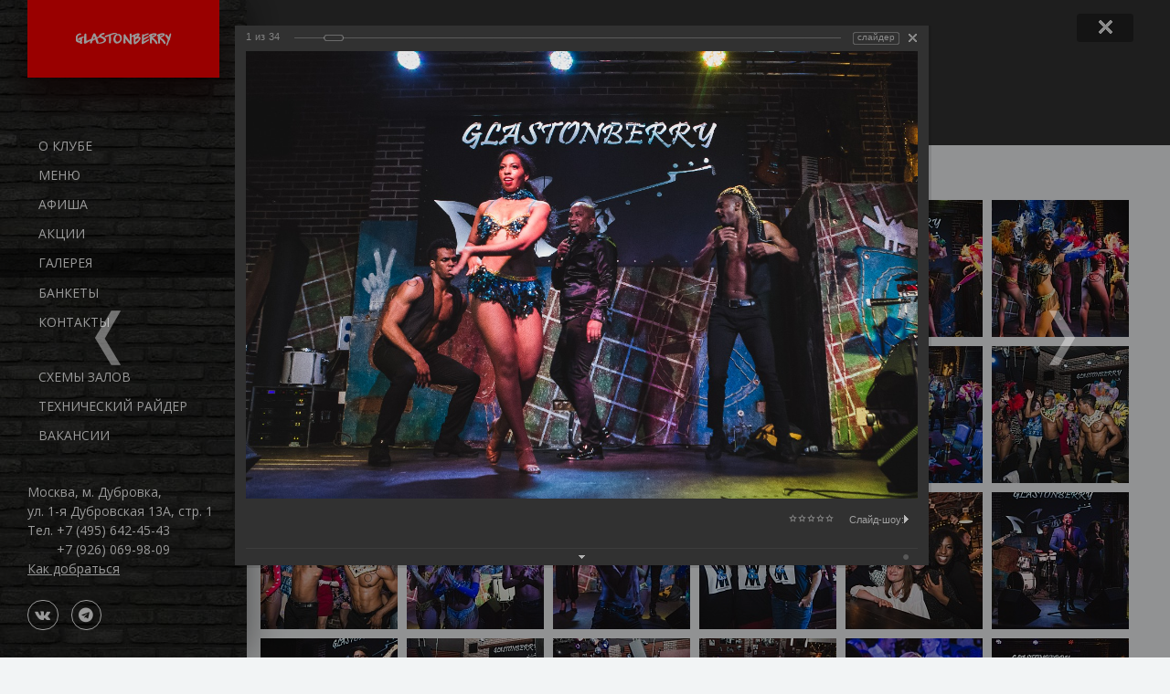

--- FILE ---
content_type: text/html; charset=windows-1251
request_url: https://www.glastonberry.ru/photo/310/10146/
body_size: 9815
content:
<!doctype html>
<html lang="ru" class="no-js">
<head>
	<title>CUBA BAILA (RUMBA CUBANA) - Фотогалерея - Glastonberry</title>
	<meta charset="utf-8" />
	<meta name="SKYPE_TOOLBAR" content="SKYPE_TOOLBAR_PARSER_COMPATIBLE" />
	<meta name="format-detection" content="telephone=no" />
	<meta name="viewport" content="width=device-width" />
	<link rel="shortcut icon" href="/favicon.ico" />
		<meta http-equiv="Content-Type" content="text/html; charset=windows-1251" />
<link href="/bitrix/cache/css/s1/glastonberrypub/kernel_main/kernel_main.css?166154084150979" type="text/css"  rel="stylesheet" />
<link href="https://fonts.googleapis.com/css?family=Open+Sans:400,400i,600,600i,700,700i,800,800i&amp;subset=cyrillic" type="text/css"  rel="stylesheet" />
<link href="/bitrix/cache/css/s1/glastonberrypub/page_a600f0ffa3552585eb56d31b87ced611/page_a600f0ffa3552585eb56d31b87ced611.css?166146549284939" type="text/css"  rel="stylesheet" />
<link href="/bitrix/panel/main/popup.min.css?148603974920704" type="text/css"  rel="stylesheet" />
<link href="/bitrix/cache/css/s1/glastonberrypub/template_091ece7372b596b01a8109c9bab2f50f/template_091ece7372b596b01a8109c9bab2f50f.css?166146540177373" type="text/css"  data-template-style="true"  rel="stylesheet" />
<script type="text/javascript">if(!window.BX)window.BX={message:function(mess){if(typeof mess=='object') for(var i in mess) BX.message[i]=mess[i]; return true;}};</script>
<script type="text/javascript">(window.BX||top.BX).message({'JS_CORE_LOADING':'Загрузка...','JS_CORE_NO_DATA':'- Нет данных -','JS_CORE_WINDOW_CLOSE':'Закрыть','JS_CORE_WINDOW_EXPAND':'Развернуть','JS_CORE_WINDOW_NARROW':'Свернуть в окно','JS_CORE_WINDOW_SAVE':'Сохранить','JS_CORE_WINDOW_CANCEL':'Отменить','JS_CORE_WINDOW_CONTINUE':'Продолжить','JS_CORE_H':'ч','JS_CORE_M':'м','JS_CORE_S':'с','JSADM_AI_HIDE_EXTRA':'Скрыть лишние','JSADM_AI_ALL_NOTIF':'Показать все','JSADM_AUTH_REQ':'Требуется авторизация!','JS_CORE_WINDOW_AUTH':'Войти','JS_CORE_IMAGE_FULL':'Полный размер'});</script>
<script type="text/javascript">(window.BX||top.BX).message({'TOOLTIP_ENABLED':'N'});</script>
<script type="text/javascript">(window.BX||top.BX).message({'LANGUAGE_ID':'ru','FORMAT_DATE':'DD.MM.YYYY','FORMAT_DATETIME':'DD.MM.YYYY HH:MI:SS','COOKIE_PREFIX':'BITRIX_SM','SERVER_TZ_OFFSET':'10800','SITE_ID':'s1','SITE_DIR':'/','USER_ID':'','SERVER_TIME':'1768751433','USER_TZ_OFFSET':'0','USER_TZ_AUTO':'Y','bitrix_sessid':'d32db870d6b44409b1de4f785d603e6a'});</script>


<script type="text/javascript" src="/bitrix/cache/js/s1/glastonberrypub/kernel_main/kernel_main.js?1698251085282247"></script>
<script type="text/javascript" src="https://api-maps.yandex.ru/2.1/?lang=ru_RU"></script>
<script type="text/javascript">BX.setJSList(['/bitrix/js/main/core/core.js','/bitrix/js/main/core/core_ajax.js','/bitrix/js/main/core/core_window.js','/bitrix/js/main/core/core_tooltip.js','/bitrix/js/main/core/core_popup.js','/bitrix/js/main/utils.js','/bitrix/js/main/json/json2.min.js','/bitrix/js/main/core/core_ls.js','/bitrix/js/main/session.js','/bitrix/js/main/core/core_date.js','/bitrix/js/main/core/core_dd.js','/local/templates/.default/components/bitrix/photogallery/gallery/script.js','/bitrix/components/bitrix/photogallery.section.list/templates/.default/script.js','/local/templates/.default/components/bitrix/photogallery.detail.list.ex/inner/script.js','/bitrix/components/bitrix/iblock.vote/templates/ajax_photo/script1.js','/local/templates/.default/js/libs/jquery.1.11.3.js','/local/templates/.default/js/plugins.js','/local/templates/.default/js/js.js','/local/templates/.default/js/libs/html5.js']); </script>
<script type="text/javascript">BX.setCSSList(['/bitrix/js/main/core/css/core.css','/bitrix/js/main/core/css/core_tooltip.css','/bitrix/js/main/core/css/core_popup.css','/bitrix/js/main/core/css/core_date.css','/local/templates/.default/components/bitrix/photogallery/gallery/themes/gray/style.css','/local/templates/.default/components/bitrix/photogallery/gallery/style.css','/local/templates/.default/components/bitrix/photogallery.detail.list.ex/inner/style.css','/local/templates/.default/css/font-awesome.min.css','/local/templates/.default/css/plugins.css','/local/templates/.default/css/css.css']); </script>


<script type="text/javascript" src="/bitrix/cache/js/s1/glastonberrypub/template_aec7d053e2b0c217824793d26e39cce0/template_aec7d053e2b0c217824793d26e39cce0.js?1661465401241189"></script>
<script type="text/javascript" src="/bitrix/cache/js/s1/glastonberrypub/page_7634c4fbf7e1aec7e8a830188bab9957/page_7634c4fbf7e1aec7e8a830188bab9957.js?1661465492122417"></script>
<script type="text/javascript">var _ba = _ba || []; _ba.push(["aid", "101a7e5af2389d92f0eef6682277e0af"]); _ba.push(["host", "www.glastonberry.ru"]); (function() {var ba = document.createElement("script"); ba.type = "text/javascript"; ba.async = true;ba.src = (document.location.protocol == "https:" ? "https://" : "http://") + "bitrix.info/ba.js";var s = document.getElementsByTagName("script")[0];s.parentNode.insertBefore(ba, s);})();</script>


<!--[if IE]>
	<meta http-equiv="imagetoolbar" content="no" />
<![endif]-->
<!--[if lt IE 9]>
	<![endif]-->

	<script>(function() {
	var _fbq = window._fbq || (window._fbq = []);
	if (!_fbq.loaded) {
	var fbds = document.createElement('script');
	fbds.async = true;
	fbds.src = '//connect.facebook.net/en_US/fbds.js';
	var s = document.getElementsByTagName('script')[0];
	s.parentNode.insertBefore(fbds, s);
	_fbq.loaded = true;
	}
	_fbq.push(['addPixelId', '652526974883617']);
	})();
	window._fbq = window._fbq || [];
	window._fbq.push(['track', 'PixelInitialized', {}]);
	</script>
	<noscript><img height="1" width="1" alt="" style="display:none" src="https://www.facebook.com/tr?id=652526974883617&amp;ev=PixelInitialized" /></noscript>

	<!-- Google Tag Manager -->
	<script>(function(w,d,s,l,i){w[l]=w[l]||[];w[l].push({'gtm.start':
	new Date().getTime(),event:'gtm.js'});var f=d.getElementsByTagName(s)[0],
	j=d.createElement(s),dl=l!='dataLayer'?'&l='+l:'';j.async=true;j.src=
	'https://www.googletagmanager.com/gtm.js?id='+i+dl;f.parentNode.insertBefore(j,f);
	})(window,document,'script','dataLayer','GTM-KHZXNS');</script>
	<!-- End Google Tag Manager -->

</head>

<body class="is-liquid-layout">
	<!-- Google Tag Manager (noscript) -->
	<noscript><iframe src="https://www.googletagmanager.com/ns.html?id=GTM-KHZXNS" height="0" width="0" style="display:none;visibility:hidden"></iframe></noscript>
	<!-- End Google Tag Manager (noscript) -->

	<div id="d-panel"></div>
	<div id="d-wrap" class="page-wrap">

		<header id="d-header">
			<i class="fa fa-navicon d-hidden d-show_lg d-header__toggle js-header-toggle"></i>
			<a href="/" class="d-header__logo"><img src="/local/templates/.default/img/logo.svg" alt="" /></a>
			<div class="d-header"><div class="d-header__body">
                    <nav>
                                                    <ul>
	<li><a href="/about/"><span>О клубе</span></a></li>
	<li><a href="/osnovnoe-menu/"><span>МЕНЮ</span></a></li>
	<li><a href="/events/"><span>Афиша</span></a></li>
	<li><a href="/promo/"><span>Акции</span></a></li>
	<li><a href="/photo/" class="current"><span>Галерея</span></a></li>
	<li><a href="/banquet/"><span>Банкеты</span></a></li>
	<li><a href="/contacts/"><span>Контакты</span></a></li>
</ul>
                            <ul>
	<li><a href="/table-reservations/first-floor.php"><span>Схемы залов</span></a></li>
	<li><a href="/rider/"><span>Технический райдер</span></a></li>
	<li><a href="/vacancy/"><span>Вакансии</span></a></li>
</ul>
                                            </nav>
                    <div class="d-header__bottom">
                                                    <div><div itemprop="address" itemscope itemtype="http://schema.org/PostalAddress">
  <span itemprop="addressLocality">Москва</span>, м. Дубровка,<br>
<span itemprop="streetAddress">ул. 1-я Дубровская 13А, стр. 1</span></div></div>
                            <div><div itemscope="" itemtype="http://schema.org/Organization">
	 Тел. +7 (495) 642-45-43<br>
	 &nbsp; &nbsp; &nbsp; &nbsp; +7 (926) 069-98-09<br>
</div></div>
                            <div><a href="/contacts/#howtoget">Как добраться</a>
</div>
                                                <div class="socials"><a href="https://vk.com/glastonberryclub" target="_blank"><i class="fa fa-vk"></i></a>
<a href="https://t.me/glastonberryclub" target="_blank"><i class="fa fa-telegram"></i></a></div>
                    </div>
			</div></div>
		</header>

		<div id="d-content">

			<div class="d-grid">
			
<div class="events__header">
	<h1>CUBA BAILA (RUMBA CUBANA)</h1>
	<nav class="events__sort clr_gray d-cb"><ul>
		<li class="current"><a href="/photo/">Фотографии с мероприятий</a></li>
			</ul></nav>
</div>

<div class="gallery">

<style>
div.photo-album-avatar{
	width:120px;
	height:120px;}
div.photo-item-cover-block-container,
div.photo-item-cover-block-outer,
div.photo-item-cover-block-inner{
	background-color: white;
	height:136px;
	width:160px;}
div.photo-album-thumbs-avatar{
	width:100px;
	height:100px;}
ul.photo-album-list div.photo-item-info-block-outside {
	width: 168px;}
ul.photo-album-thumbs-list div.photo-item-info-block-inner {
	width:148px;}
</style>


<div class="photo-page-section">

<div class="photo-album-item photo-album-active " id="photo_album_info_310" >
	<div class="photo-album-info">
								<div class="h4" id="photo_album_date_310">16 Октября 2020</div>
					</div>
</div>


<div class="empty-clear"></div>


<div class="photo-info-box photo-info-box-photo-list">
	<div class="photo-info-box-inner">

<div class="photo-section photo-items-list photo-photo-list" id="photo_list_bxph_list_0">
		<div id="photo_cont_10146" class="photo-item-cont " title="">
			<a href="/photo/310/10146/" id="photo_10146">
				<img src="/upload/resize_cache/iblock/d4c/150_150_2/d4cb24e5ebc873eff4f79b40f7e08364.jpg" alt="IMG_0058.jpg" />
							</a>
		</div>
		<div id="photo_cont_10147" class="photo-item-cont " title="">
			<a href="/photo/310/10147/" id="photo_10147">
				<img src="/upload/resize_cache/iblock/93c/150_150_2/93c98c556567b826b2b2e1f7fd4583ed.jpg" alt="IMG_0265.jpg" />
							</a>
		</div>
		<div id="photo_cont_10148" class="photo-item-cont " title="">
			<a href="/photo/310/10148/" id="photo_10148">
				<img src="/upload/resize_cache/iblock/aa2/150_150_2/aa284a04b8433c6ea1c56cd898047886.jpg" alt="IMG_0270.jpg" />
							</a>
		</div>
		<div id="photo_cont_10149" class="photo-item-cont " title="">
			<a href="/photo/310/10149/" id="photo_10149">
				<img src="/upload/resize_cache/iblock/99c/150_150_2/99cec63102557cc1cd56d317524aaa94.jpg" alt="IMG_0271.jpg" />
							</a>
		</div>
		<div id="photo_cont_10150" class="photo-item-cont " title="">
			<a href="/photo/310/10150/" id="photo_10150">
				<img src="/upload/resize_cache/iblock/bcb/150_150_2/bcbdd02f7303041f168167d312025e7d.jpg" alt="IMG_0273.jpg" />
							</a>
		</div>
		<div id="photo_cont_10151" class="photo-item-cont " title="">
			<a href="/photo/310/10151/" id="photo_10151">
				<img src="/upload/resize_cache/iblock/b5f/150_150_2/b5f00b5f3cfc8c3d50797672fe2d61b5.jpg" alt="IMG_0275.jpg" />
							</a>
		</div>
		<div id="photo_cont_10153" class="photo-item-cont " title="">
			<a href="/photo/310/10153/" id="photo_10153">
				<img src="/upload/resize_cache/iblock/b9f/150_150_2/b9fc274e4e0d42889439f8b16ae07363.jpg" alt="IMG_0289.jpg" />
							</a>
		</div>
		<div id="photo_cont_10154" class="photo-item-cont " title="">
			<a href="/photo/310/10154/" id="photo_10154">
				<img src="/upload/resize_cache/iblock/7b4/150_150_2/7b491086f2f54838bc018a2346594a1b.jpg" alt="IMG_0291.jpg" />
							</a>
		</div>
		<div id="photo_cont_10155" class="photo-item-cont " title="">
			<a href="/photo/310/10155/" id="photo_10155">
				<img src="/upload/resize_cache/iblock/c9c/150_150_2/c9cbb3b4c56340e1f23ed342408745da.jpg" alt="IMG_0307.jpg" />
							</a>
		</div>
		<div id="photo_cont_10156" class="photo-item-cont " title="">
			<a href="/photo/310/10156/" id="photo_10156">
				<img src="/upload/resize_cache/iblock/605/150_150_2/60554b8528dce4a8d3267f8228211ff7.jpg" alt="IMG_0320.jpg" />
							</a>
		</div>
		<div id="photo_cont_10157" class="photo-item-cont " title="">
			<a href="/photo/310/10157/" id="photo_10157">
				<img src="/upload/resize_cache/iblock/08b/150_150_2/08b9d1d6ba3a1df718e8ccbd776a594e.jpg" alt="IMG_0322.jpg" />
							</a>
		</div>
		<div id="photo_cont_10158" class="photo-item-cont " title="">
			<a href="/photo/310/10158/" id="photo_10158">
				<img src="/upload/resize_cache/iblock/6e9/150_150_2/6e97a379595680dfe1578b3fbb985d16.jpg" alt="IMG_0333.jpg" />
							</a>
		</div>
		<div id="photo_cont_10159" class="photo-item-cont " title="">
			<a href="/photo/310/10159/" id="photo_10159">
				<img src="/upload/resize_cache/iblock/11b/150_150_2/11bddaac17f5d7ccf6b08fb28e16d091.jpg" alt="IMG_0335.jpg" />
							</a>
		</div>
		<div id="photo_cont_10160" class="photo-item-cont " title="">
			<a href="/photo/310/10160/" id="photo_10160">
				<img src="/upload/resize_cache/iblock/60a/150_150_2/60a26d52178d0e66f3695f70adb82220.jpg" alt="IMG_0351.jpg" />
							</a>
		</div>
		<div id="photo_cont_10161" class="photo-item-cont " title="">
			<a href="/photo/310/10161/" id="photo_10161">
				<img src="/upload/resize_cache/iblock/3ba/150_150_2/3ba77f781967b25c3e4e2516dfc57ad5.jpg" alt="IMG_0364.jpg" />
							</a>
		</div>
		<div id="photo_cont_10162" class="photo-item-cont " title="">
			<a href="/photo/310/10162/" id="photo_10162">
				<img src="/upload/resize_cache/iblock/3fa/150_150_2/3fafbb82f0dafc18d64ba3c9a8535884.jpg" alt="IMG_0378.jpg" />
							</a>
		</div>
		<div id="photo_cont_10163" class="photo-item-cont " title="">
			<a href="/photo/310/10163/" id="photo_10163">
				<img src="/upload/resize_cache/iblock/9f8/150_150_2/9f8c0f02c936cd4390c5e1e7841c3613.jpg" alt="IMG_0393.jpg" />
							</a>
		</div>
		<div id="photo_cont_10164" class="photo-item-cont " title="">
			<a href="/photo/310/10164/" id="photo_10164">
				<img src="/upload/resize_cache/iblock/58b/150_150_2/58bc081a489a44d0117141cb1f21bced.jpg" alt="IMG_0394.jpg" />
							</a>
		</div>
		<div id="photo_cont_10165" class="photo-item-cont " title="">
			<a href="/photo/310/10165/" id="photo_10165">
				<img src="/upload/resize_cache/iblock/b3a/150_150_2/b3ab1852b7acdb7cd153b990323187d1.jpg" alt="IMG_0419.jpg" />
							</a>
		</div>
		<div id="photo_cont_10166" class="photo-item-cont " title="">
			<a href="/photo/310/10166/" id="photo_10166">
				<img src="/upload/resize_cache/iblock/97e/150_150_2/97e1175154d1afff398564ef0693f478.jpg" alt="IMG_0507.jpg" />
							</a>
		</div>
		<div id="photo_cont_10167" class="photo-item-cont " title="">
			<a href="/photo/310/10167/" id="photo_10167">
				<img src="/upload/resize_cache/iblock/e5c/150_150_2/e5ca705bc495445df140c15eb8b33ba3.jpg" alt="IMG_0537.jpg" />
							</a>
		</div>
		<div id="photo_cont_10168" class="photo-item-cont " title="">
			<a href="/photo/310/10168/" id="photo_10168">
				<img src="/upload/resize_cache/iblock/d49/150_150_2/d4918f08b55e5ab59328003c7798fa46.jpg" alt="IMG_0554.jpg" />
							</a>
		</div>
		<div id="photo_cont_10169" class="photo-item-cont " title="">
			<a href="/photo/310/10169/" id="photo_10169">
				<img src="/upload/resize_cache/iblock/1d4/150_150_2/1d423df99b8943cc80f4629584546bb6.jpg" alt="IMG_0556.jpg" />
							</a>
		</div>
		<div id="photo_cont_10170" class="photo-item-cont " title="">
			<a href="/photo/310/10170/" id="photo_10170">
				<img src="/upload/resize_cache/iblock/09a/150_150_2/09a8790b20affca9ba713f345e435d29.jpg" alt="IMG_0584.jpg" />
							</a>
		</div>
		<div id="photo_cont_10171" class="photo-item-cont " title="">
			<a href="/photo/310/10171/" id="photo_10171">
				<img src="/upload/resize_cache/iblock/1a1/150_150_2/1a10bc31f9d47b60ee5b8b0bde3e1af2.jpg" alt="IMG_0597.jpg" />
							</a>
		</div>
		<div id="photo_cont_10172" class="photo-item-cont " title="">
			<a href="/photo/310/10172/" id="photo_10172">
				<img src="/upload/resize_cache/iblock/15c/150_150_2/15c2f947552a67777af5da8a08fe8544.jpg" alt="IMG_9816.jpg" />
							</a>
		</div>
		<div id="photo_cont_10173" class="photo-item-cont " title="">
			<a href="/photo/310/10173/" id="photo_10173">
				<img src="/upload/resize_cache/iblock/eef/150_150_2/eefbc091304bac2605e063be41ca4abb.jpg" alt="IMG_9819.jpg" />
							</a>
		</div>
		<div id="photo_cont_10174" class="photo-item-cont " title="">
			<a href="/photo/310/10174/" id="photo_10174">
				<img src="/upload/resize_cache/iblock/46d/150_150_2/46d30b5413663d614280dd9dccd38999.jpg" alt="IMG_9826.jpg" />
							</a>
		</div>
		<div id="photo_cont_10175" class="photo-item-cont " title="">
			<a href="/photo/310/10175/" id="photo_10175">
				<img src="/upload/resize_cache/iblock/e9c/150_150_2/e9c3c08ca44d2cf4d00213c0ef7b0f4a.jpg" alt="IMG_9850.jpg" />
							</a>
		</div>
		<div id="photo_cont_10176" class="photo-item-cont " title="">
			<a href="/photo/310/10176/" id="photo_10176">
				<img src="/upload/resize_cache/iblock/71e/150_150_2/71e4530131853a6f4f84bd8227da6464.jpg" alt="IMG_9857.jpg" />
							</a>
		</div>
		<div id="photo_cont_10177" class="photo-item-cont " title="">
			<a href="/photo/310/10177/" id="photo_10177">
				<img src="/upload/resize_cache/iblock/4b0/150_150_2/4b08c6260fcc45ed3694528407194712.jpg" alt="IMG_9869.jpg" />
							</a>
		</div>
		<div id="photo_cont_10178" class="photo-item-cont " title="">
			<a href="/photo/310/10178/" id="photo_10178">
				<img src="/upload/resize_cache/iblock/e9b/150_150_2/e9b2cb9d7ba4a032efde622cbcc7ce1f.jpg" alt="IMG_9879.jpg" />
							</a>
		</div>
		<div id="photo_cont_10179" class="photo-item-cont " title="">
			<a href="/photo/310/10179/" id="photo_10179">
				<img src="/upload/resize_cache/iblock/94e/150_150_2/94e549429c840398eb21c2cc6d3fe294.jpg" alt="IMG_9936.jpg" />
							</a>
		</div>
		<div id="photo_cont_10180" class="photo-item-cont " title="">
			<a href="/photo/310/10180/" id="photo_10180">
				<img src="/upload/resize_cache/iblock/8fb/150_150_2/8fb7c2277f32d0c7ae7897a1572d0ae2.jpg" alt="IMG_9954.jpg" />
							</a>
		</div>
</div>
<div class="empty-clear"></div>


<script>
BX.ready(function(){
	if (!top.oBXPhotoList)
	{
		top.oBXPhotoList = {};
		top.oBXPhotoSlider = {};
	}

	var pPhotoContbxph_list_0 = BX('photo_list_bxph_list_0');
	// Used for load more photos and also for drag'n'drop sorting
	top.oBXPhotoList['bxph_list_0'] = new window.BXPhotoList({
		uniqueId: 'bxph_list_0',
		actionUrl: '/photo/310/10146/',
		actionPostUrl: true,
		itemsCount: '34',
		itemsPageSize: '48',
		navName: 'PAGEN_1',
		currentPage: '1',
		pageCount: '1',
		items: {'10146':{'id':'10146','active':'Y','title':'IMG_0058.jpg','album_id':'310','album_name':'CUBA BAILA (RUMBA CUBANA)','gallery_id':'','description':'','shows':'2085','index':'0','author_id':'1','date':'19.10.2020 17:03','author_name':'admin','comments':'','detail_url':'/photo/310/10146/','tags':'','tags_array':[],'thumb_src':'/upload/iblock/54d/54d21e7f828547b3c1f687f1e83c8393.jpg','thumb_width':'180','thumb_height':'119','src':'/upload/iblock/d4c/d4cb24e5ebc873eff4f79b40f7e08364.jpg','width':'1280','height':'853'},'10147':{'id':'10147','active':'Y','title':'IMG_0265.jpg','album_id':'310','album_name':'CUBA BAILA (RUMBA CUBANA)','gallery_id':'','description':'','shows':'2206','index':'1','author_id':'1','date':'19.10.2020 17:03','author_name':'admin','comments':'','detail_url':'/photo/310/10147/','tags':'','tags_array':[],'thumb_src':'/upload/iblock/5b9/5b93641b9804c7127036cfb5f7f6102d.jpg','thumb_width':'180','thumb_height':'119','src':'/upload/iblock/93c/93c98c556567b826b2b2e1f7fd4583ed.jpg','width':'1280','height':'853'},'10148':{'id':'10148','active':'Y','title':'IMG_0270.jpg','album_id':'310','album_name':'CUBA BAILA (RUMBA CUBANA)','gallery_id':'','description':'','shows':'2135','index':'2','author_id':'1','date':'19.10.2020 17:03','author_name':'admin','comments':'','detail_url':'/photo/310/10148/','tags':'','tags_array':[],'thumb_src':'/upload/iblock/31c/31cdd275ab49103abc834007cedc08f9.jpg','thumb_width':'180','thumb_height':'119','src':'/upload/iblock/aa2/aa284a04b8433c6ea1c56cd898047886.jpg','width':'1280','height':'853'},'10149':{'id':'10149','active':'Y','title':'IMG_0271.jpg','album_id':'310','album_name':'CUBA BAILA (RUMBA CUBANA)','gallery_id':'','description':'','shows':'2009','index':'3','author_id':'1','date':'19.10.2020 17:03','author_name':'admin','comments':'','detail_url':'/photo/310/10149/','tags':'','tags_array':[],'thumb_src':'/upload/iblock/0b7/0b7b7195cc92e56c67ebf393b40d42a1.jpg','thumb_width':'180','thumb_height':'119','src':'/upload/iblock/99c/99cec63102557cc1cd56d317524aaa94.jpg','width':'1280','height':'853'},'10150':{'id':'10150','active':'Y','title':'IMG_0273.jpg','album_id':'310','album_name':'CUBA BAILA (RUMBA CUBANA)','gallery_id':'','description':'','shows':'1927','index':'4','author_id':'1','date':'19.10.2020 17:03','author_name':'admin','comments':'','detail_url':'/photo/310/10150/','tags':'','tags_array':[],'thumb_src':'/upload/iblock/a99/a9972d3925eba7106eae1bc02342ef8c.jpg','thumb_width':'180','thumb_height':'119','src':'/upload/iblock/bcb/bcbdd02f7303041f168167d312025e7d.jpg','width':'1280','height':'853'},'10151':{'id':'10151','active':'Y','title':'IMG_0275.jpg','album_id':'310','album_name':'CUBA BAILA (RUMBA CUBANA)','gallery_id':'','description':'','shows':'1773','index':'5','author_id':'1','date':'19.10.2020 17:03','author_name':'admin','comments':'','detail_url':'/photo/310/10151/','tags':'','tags_array':[],'thumb_src':'/upload/iblock/44b/44be0e58c44b4d7d7cf3ba3395959a16.jpg','thumb_width':'180','thumb_height':'119','src':'/upload/iblock/b5f/b5f00b5f3cfc8c3d50797672fe2d61b5.jpg','width':'1280','height':'853'},'10153':{'id':'10153','active':'Y','title':'IMG_0289.jpg','album_id':'310','album_name':'CUBA BAILA (RUMBA CUBANA)','gallery_id':'','description':'','shows':'1672','index':'6','author_id':'1','date':'19.10.2020 17:03','author_name':'admin','comments':'','detail_url':'/photo/310/10153/','tags':'','tags_array':[],'thumb_src':'/upload/iblock/8b9/8b967193ebd4813176c1573ea31c93a2.jpg','thumb_width':'180','thumb_height':'119','src':'/upload/iblock/b9f/b9fc274e4e0d42889439f8b16ae07363.jpg','width':'1280','height':'853'},'10154':{'id':'10154','active':'Y','title':'IMG_0291.jpg','album_id':'310','album_name':'CUBA BAILA (RUMBA CUBANA)','gallery_id':'','description':'','shows':'1568','index':'7','author_id':'1','date':'19.10.2020 17:03','author_name':'admin','comments':'','detail_url':'/photo/310/10154/','tags':'','tags_array':[],'thumb_src':'/upload/iblock/1ce/1cec1ef2a0c0c119603d5702b872a9f7.jpg','thumb_width':'180','thumb_height':'119','src':'/upload/iblock/7b4/7b491086f2f54838bc018a2346594a1b.jpg','width':'1280','height':'853'},'10155':{'id':'10155','active':'Y','title':'IMG_0307.jpg','album_id':'310','album_name':'CUBA BAILA (RUMBA CUBANA)','gallery_id':'','description':'','shows':'1453','index':'8','author_id':'1','date':'19.10.2020 17:03','author_name':'admin','comments':'','detail_url':'/photo/310/10155/','tags':'','tags_array':[],'thumb_src':'/upload/iblock/156/156e0e9ea8d88d3387b35103d4347c21.jpg','thumb_width':'180','thumb_height':'119','src':'/upload/iblock/c9c/c9cbb3b4c56340e1f23ed342408745da.jpg','width':'1280','height':'853'},'10156':{'id':'10156','active':'Y','title':'IMG_0320.jpg','album_id':'310','album_name':'CUBA BAILA (RUMBA CUBANA)','gallery_id':'','description':'','shows':'1368','index':'9','author_id':'1','date':'19.10.2020 17:03','author_name':'admin','comments':'','detail_url':'/photo/310/10156/','tags':'','tags_array':[],'thumb_src':'/upload/iblock/c6c/c6c5c10e41a29553fb6532ac956f0208.jpg','thumb_width':'180','thumb_height':'119','src':'/upload/iblock/605/60554b8528dce4a8d3267f8228211ff7.jpg','width':'1280','height':'853'},'10157':{'id':'10157','active':'Y','title':'IMG_0322.jpg','album_id':'310','album_name':'CUBA BAILA (RUMBA CUBANA)','gallery_id':'','description':'','shows':'1359','index':'10','author_id':'1','date':'19.10.2020 17:03','author_name':'admin','comments':'','detail_url':'/photo/310/10157/','tags':'','tags_array':[],'thumb_src':'/upload/iblock/e2a/e2a1b40049d698d877970d5437a378ae.jpg','thumb_width':'180','thumb_height':'119','src':'/upload/iblock/08b/08b9d1d6ba3a1df718e8ccbd776a594e.jpg','width':'1280','height':'853'},'10158':{'id':'10158','active':'Y','title':'IMG_0333.jpg','album_id':'310','album_name':'CUBA BAILA (RUMBA CUBANA)','gallery_id':'','description':'','shows':'1273','index':'11','author_id':'1','date':'19.10.2020 17:03','author_name':'admin','comments':'','detail_url':'/photo/310/10158/','tags':'','tags_array':[],'thumb_src':'/upload/iblock/cd4/cd4c8153e6fc1402e00302d015726758.jpg','thumb_width':'180','thumb_height':'119','src':'/upload/iblock/6e9/6e97a379595680dfe1578b3fbb985d16.jpg','width':'1280','height':'853'},'10159':{'id':'10159','active':'Y','title':'IMG_0335.jpg','album_id':'310','album_name':'CUBA BAILA (RUMBA CUBANA)','gallery_id':'','description':'','shows':'1197','index':'12','author_id':'1','date':'19.10.2020 17:03','author_name':'admin','comments':'','detail_url':'/photo/310/10159/','tags':'','tags_array':[],'thumb_src':'/upload/iblock/bec/beca55c63f61778af89189d77e132fe7.jpg','thumb_width':'180','thumb_height':'119','src':'/upload/iblock/11b/11bddaac17f5d7ccf6b08fb28e16d091.jpg','width':'1280','height':'853'},'10160':{'id':'10160','active':'Y','title':'IMG_0351.jpg','album_id':'310','album_name':'CUBA BAILA (RUMBA CUBANA)','gallery_id':'','description':'','shows':'1163','index':'13','author_id':'1','date':'19.10.2020 17:03','author_name':'admin','comments':'','detail_url':'/photo/310/10160/','tags':'','tags_array':[],'thumb_src':'/upload/iblock/366/3662f882d1e1ddd7b3879d6895e7917b.jpg','thumb_width':'180','thumb_height':'119','src':'/upload/iblock/60a/60a26d52178d0e66f3695f70adb82220.jpg','width':'1280','height':'853'},'10161':{'id':'10161','active':'Y','title':'IMG_0364.jpg','album_id':'310','album_name':'CUBA BAILA (RUMBA CUBANA)','gallery_id':'','description':'','shows':'1093','index':'14','author_id':'1','date':'19.10.2020 17:03','author_name':'admin','comments':'','detail_url':'/photo/310/10161/','tags':'','tags_array':[],'thumb_src':'/upload/iblock/dcc/dcc9653b07d852129c5ecb23c176f8a9.jpg','thumb_width':'180','thumb_height':'119','src':'/upload/iblock/3ba/3ba77f781967b25c3e4e2516dfc57ad5.jpg','width':'1280','height':'853'},'10162':{'id':'10162','active':'Y','title':'IMG_0378.jpg','album_id':'310','album_name':'CUBA BAILA (RUMBA CUBANA)','gallery_id':'','description':'','shows':'1009','index':'15','author_id':'1','date':'19.10.2020 17:03','author_name':'admin','comments':'','detail_url':'/photo/310/10162/','tags':'','tags_array':[],'thumb_src':'/upload/iblock/513/51355541741f2d4f6ad3f5ca30fd90d0.jpg','thumb_width':'180','thumb_height':'119','src':'/upload/iblock/3fa/3fafbb82f0dafc18d64ba3c9a8535884.jpg','width':'1280','height':'853'},'10163':{'id':'10163','active':'Y','title':'IMG_0393.jpg','album_id':'310','album_name':'CUBA BAILA (RUMBA CUBANA)','gallery_id':'','description':'','shows':'976','index':'16','author_id':'1','date':'19.10.2020 17:03','author_name':'admin','comments':'','detail_url':'/photo/310/10163/','tags':'','tags_array':[],'thumb_src':'/upload/iblock/86a/86aab2e98e0bc4a6c98ad656cf0a29b5.jpg','thumb_width':'180','thumb_height':'119','src':'/upload/iblock/9f8/9f8c0f02c936cd4390c5e1e7841c3613.jpg','width':'1280','height':'853'},'10164':{'id':'10164','active':'Y','title':'IMG_0394.jpg','album_id':'310','album_name':'CUBA BAILA (RUMBA CUBANA)','gallery_id':'','description':'','shows':'921','index':'17','author_id':'1','date':'19.10.2020 17:03','author_name':'admin','comments':'','detail_url':'/photo/310/10164/','tags':'','tags_array':[],'thumb_src':'/upload/iblock/e76/e766b1e7d2c5eea4729e72f9209431c2.jpg','thumb_width':'180','thumb_height':'119','src':'/upload/iblock/58b/58bc081a489a44d0117141cb1f21bced.jpg','width':'1280','height':'853'},'10165':{'id':'10165','active':'Y','title':'IMG_0419.jpg','album_id':'310','album_name':'CUBA BAILA (RUMBA CUBANA)','gallery_id':'','description':'','shows':'891','index':'18','author_id':'1','date':'19.10.2020 17:04','author_name':'admin','comments':'','detail_url':'/photo/310/10165/','tags':'','tags_array':[],'thumb_src':'/upload/iblock/4ce/4ce6c3ce1f42221c3d41eb8c26f90e85.jpg','thumb_width':'180','thumb_height':'119','src':'/upload/iblock/b3a/b3ab1852b7acdb7cd153b990323187d1.jpg','width':'1280','height':'853'},'10166':{'id':'10166','active':'Y','title':'IMG_0507.jpg','album_id':'310','album_name':'CUBA BAILA (RUMBA CUBANA)','gallery_id':'','description':'','shows':'850','index':'19','author_id':'1','date':'19.10.2020 17:04','author_name':'admin','comments':'','detail_url':'/photo/310/10166/','tags':'','tags_array':[],'thumb_src':'/upload/iblock/ce1/ce1a451943a21eba511239a8b09dd790.jpg','thumb_width':'180','thumb_height':'119','src':'/upload/iblock/97e/97e1175154d1afff398564ef0693f478.jpg','width':'1280','height':'853'},'10167':{'id':'10167','active':'Y','title':'IMG_0537.jpg','album_id':'310','album_name':'CUBA BAILA (RUMBA CUBANA)','gallery_id':'','description':'','shows':'791','index':'20','author_id':'1','date':'19.10.2020 17:04','author_name':'admin','comments':'','detail_url':'/photo/310/10167/','tags':'','tags_array':[],'thumb_src':'/upload/iblock/cd3/cd3169ebb87fa808b06b559915571cb0.jpg','thumb_width':'180','thumb_height':'119','src':'/upload/iblock/e5c/e5ca705bc495445df140c15eb8b33ba3.jpg','width':'1280','height':'853'},'10168':{'id':'10168','active':'Y','title':'IMG_0554.jpg','album_id':'310','album_name':'CUBA BAILA (RUMBA CUBANA)','gallery_id':'','description':'','shows':'718','index':'21','author_id':'1','date':'19.10.2020 17:04','author_name':'admin','comments':'','detail_url':'/photo/310/10168/','tags':'','tags_array':[],'thumb_src':'/upload/iblock/8ea/8ea807792882711b07ce7d922d54d58b.jpg','thumb_width':'180','thumb_height':'119','src':'/upload/iblock/d49/d4918f08b55e5ab59328003c7798fa46.jpg','width':'1280','height':'853'},'10169':{'id':'10169','active':'Y','title':'IMG_0556.jpg','album_id':'310','album_name':'CUBA BAILA (RUMBA CUBANA)','gallery_id':'','description':'','shows':'687','index':'22','author_id':'1','date':'19.10.2020 17:04','author_name':'admin','comments':'','detail_url':'/photo/310/10169/','tags':'','tags_array':[],'thumb_src':'/upload/iblock/028/028b89e93dea2928e528abe4837fef17.jpg','thumb_width':'180','thumb_height':'119','src':'/upload/iblock/1d4/1d423df99b8943cc80f4629584546bb6.jpg','width':'1280','height':'853'},'10170':{'id':'10170','active':'Y','title':'IMG_0584.jpg','album_id':'310','album_name':'CUBA BAILA (RUMBA CUBANA)','gallery_id':'','description':'','shows':'651','index':'23','author_id':'1','date':'19.10.2020 17:04','author_name':'admin','comments':'','detail_url':'/photo/310/10170/','tags':'','tags_array':[],'thumb_src':'/upload/iblock/804/80435a4919ac003d5b37e3d61da0e13d.jpg','thumb_width':'180','thumb_height':'119','src':'/upload/iblock/09a/09a8790b20affca9ba713f345e435d29.jpg','width':'1280','height':'853'},'10171':{'id':'10171','active':'Y','title':'IMG_0597.jpg','album_id':'310','album_name':'CUBA BAILA (RUMBA CUBANA)','gallery_id':'','description':'','shows':'631','index':'24','author_id':'1','date':'19.10.2020 17:04','author_name':'admin','comments':'','detail_url':'/photo/310/10171/','tags':'','tags_array':[],'thumb_src':'/upload/iblock/d23/d23e2bd05fc2d8159ab7e6ce633d9257.jpg','thumb_width':'180','thumb_height':'119','src':'/upload/iblock/1a1/1a10bc31f9d47b60ee5b8b0bde3e1af2.jpg','width':'1280','height':'853'},'10172':{'id':'10172','active':'Y','title':'IMG_9816.jpg','album_id':'310','album_name':'CUBA BAILA (RUMBA CUBANA)','gallery_id':'','description':'','shows':'571','index':'25','author_id':'1','date':'19.10.2020 17:04','author_name':'admin','comments':'','detail_url':'/photo/310/10172/','tags':'','tags_array':[],'thumb_src':'/upload/iblock/38e/38ed9d1519a3effff0c6ecf7bafca321.jpg','thumb_width':'180','thumb_height':'119','src':'/upload/iblock/15c/15c2f947552a67777af5da8a08fe8544.jpg','width':'1280','height':'853'},'10173':{'id':'10173','active':'Y','title':'IMG_9819.jpg','album_id':'310','album_name':'CUBA BAILA (RUMBA CUBANA)','gallery_id':'','description':'','shows':'546','index':'26','author_id':'1','date':'19.10.2020 17:04','author_name':'admin','comments':'','detail_url':'/photo/310/10173/','tags':'','tags_array':[],'thumb_src':'/upload/iblock/98e/98e3e0d74730fd81feb2e48b06cefbfc.jpg','thumb_width':'180','thumb_height':'119','src':'/upload/iblock/eef/eefbc091304bac2605e063be41ca4abb.jpg','width':'1280','height':'853'},'10174':{'id':'10174','active':'Y','title':'IMG_9826.jpg','album_id':'310','album_name':'CUBA BAILA (RUMBA CUBANA)','gallery_id':'','description':'','shows':'522','index':'27','author_id':'1','date':'19.10.2020 17:04','author_name':'admin','comments':'','detail_url':'/photo/310/10174/','tags':'','tags_array':[],'thumb_src':'/upload/iblock/1f9/1f97ad866ed889d9fe1da46113e4b46a.jpg','thumb_width':'180','thumb_height':'119','src':'/upload/iblock/46d/46d30b5413663d614280dd9dccd38999.jpg','width':'1280','height':'853'},'10175':{'id':'10175','active':'Y','title':'IMG_9850.jpg','album_id':'310','album_name':'CUBA BAILA (RUMBA CUBANA)','gallery_id':'','description':'','shows':'528','index':'28','author_id':'1','date':'19.10.2020 17:04','author_name':'admin','comments':'','detail_url':'/photo/310/10175/','tags':'','tags_array':[],'thumb_src':'/upload/iblock/f8b/f8b4071d6971a0c6114f0cc18d1f2170.jpg','thumb_width':'180','thumb_height':'119','src':'/upload/iblock/e9c/e9c3c08ca44d2cf4d00213c0ef7b0f4a.jpg','width':'1280','height':'853'},'10176':{'id':'10176','active':'Y','title':'IMG_9857.jpg','album_id':'310','album_name':'CUBA BAILA (RUMBA CUBANA)','gallery_id':'','description':'','shows':'491','index':'29','author_id':'1','date':'19.10.2020 17:04','author_name':'admin','comments':'','detail_url':'/photo/310/10176/','tags':'','tags_array':[],'thumb_src':'/upload/iblock/532/532c03ac43bde673b7de0212a951d791.jpg','thumb_width':'180','thumb_height':'119','src':'/upload/iblock/71e/71e4530131853a6f4f84bd8227da6464.jpg','width':'1280','height':'853'},'10177':{'id':'10177','active':'Y','title':'IMG_9869.jpg','album_id':'310','album_name':'CUBA BAILA (RUMBA CUBANA)','gallery_id':'','description':'','shows':'473','index':'30','author_id':'1','date':'19.10.2020 17:04','author_name':'admin','comments':'','detail_url':'/photo/310/10177/','tags':'','tags_array':[],'thumb_src':'/upload/iblock/818/81876630edf72bbbccad031b4bcd6398.jpg','thumb_width':'180','thumb_height':'119','src':'/upload/iblock/4b0/4b08c6260fcc45ed3694528407194712.jpg','width':'1280','height':'853'},'10178':{'id':'10178','active':'Y','title':'IMG_9879.jpg','album_id':'310','album_name':'CUBA BAILA (RUMBA CUBANA)','gallery_id':'','description':'','shows':'437','index':'31','author_id':'1','date':'19.10.2020 17:04','author_name':'admin','comments':'','detail_url':'/photo/310/10178/','tags':'','tags_array':[],'thumb_src':'/upload/iblock/6ed/6ed86cd12da6a246fe7a1edc6cc012ae.jpg','thumb_width':'180','thumb_height':'119','src':'/upload/iblock/e9b/e9b2cb9d7ba4a032efde622cbcc7ce1f.jpg','width':'1280','height':'853'},'10179':{'id':'10179','active':'Y','title':'IMG_9936.jpg','album_id':'310','album_name':'CUBA BAILA (RUMBA CUBANA)','gallery_id':'','description':'','shows':'439','index':'32','author_id':'1','date':'19.10.2020 17:04','author_name':'admin','comments':'','detail_url':'/photo/310/10179/','tags':'','tags_array':[],'thumb_src':'/upload/iblock/2cb/2cb78120fc91c1f3e358a75edefcae8a.jpg','thumb_width':'180','thumb_height':'119','src':'/upload/iblock/94e/94e549429c840398eb21c2cc6d3fe294.jpg','width':'1280','height':'853'},'10180':{'id':'10180','active':'Y','title':'IMG_9954.jpg','album_id':'310','album_name':'CUBA BAILA (RUMBA CUBANA)','gallery_id':'','description':'','shows':'417','index':'33','author_id':'1','date':'19.10.2020 17:04','author_name':'admin','comments':'','detail_url':'/photo/310/10180/','tags':'','tags_array':[],'thumb_src':'/upload/iblock/850/8506efc30db461d9ce9bf25aab757cb3.jpg','thumb_width':'180','thumb_height':'119','src':'/upload/iblock/8fb/8fb7c2277f32d0c7ae7897a1572d0ae2.jpg','width':'1280','height':'853'}},
		pElementsCont: pPhotoContbxph_list_0,
		initDragSorting: 'N',
		sortedBySort: '',
		morePhotoNav: 'N',
		thumbSize: '100',
		canModerate: false	});

	top.oBXPhotoSlider['bxph_list_0'] = new window.BXPhotoSlider({
		uniqueId: 'bxph_list_0',
		currentItem: '10146',
		id: 'bxph_list2',
		userSettings: [],
		actionUrl: '/photo/310/10146/',
		responderUrl: '/bitrix/components/bitrix/photogallery.detail.list.ex/responder.php',
		actionPostUrl: true,
		sections: [{'ID':'310','NAME':'CUBA BAILA (RUMBA CUBANA)'}],
		items: {'10146':{'id':'10146','active':'Y','title':'IMG_0058.jpg','album_id':'310','album_name':'CUBA BAILA (RUMBA CUBANA)','gallery_id':'','description':'','shows':'2085','index':'0','author_id':'1','date':'19.10.2020 17:03','author_name':'admin','comments':'','detail_url':'/photo/310/10146/','tags':'','tags_array':[],'thumb_src':'/upload/iblock/54d/54d21e7f828547b3c1f687f1e83c8393.jpg','thumb_width':'180','thumb_height':'119','src':'/upload/iblock/d4c/d4cb24e5ebc873eff4f79b40f7e08364.jpg','width':'1280','height':'853'},'10147':{'id':'10147','active':'Y','title':'IMG_0265.jpg','album_id':'310','album_name':'CUBA BAILA (RUMBA CUBANA)','gallery_id':'','description':'','shows':'2206','index':'1','author_id':'1','date':'19.10.2020 17:03','author_name':'admin','comments':'','detail_url':'/photo/310/10147/','tags':'','tags_array':[],'thumb_src':'/upload/iblock/5b9/5b93641b9804c7127036cfb5f7f6102d.jpg','thumb_width':'180','thumb_height':'119','src':'/upload/iblock/93c/93c98c556567b826b2b2e1f7fd4583ed.jpg','width':'1280','height':'853'},'10148':{'id':'10148','active':'Y','title':'IMG_0270.jpg','album_id':'310','album_name':'CUBA BAILA (RUMBA CUBANA)','gallery_id':'','description':'','shows':'2135','index':'2','author_id':'1','date':'19.10.2020 17:03','author_name':'admin','comments':'','detail_url':'/photo/310/10148/','tags':'','tags_array':[],'thumb_src':'/upload/iblock/31c/31cdd275ab49103abc834007cedc08f9.jpg','thumb_width':'180','thumb_height':'119','src':'/upload/iblock/aa2/aa284a04b8433c6ea1c56cd898047886.jpg','width':'1280','height':'853'},'10149':{'id':'10149','active':'Y','title':'IMG_0271.jpg','album_id':'310','album_name':'CUBA BAILA (RUMBA CUBANA)','gallery_id':'','description':'','shows':'2009','index':'3','author_id':'1','date':'19.10.2020 17:03','author_name':'admin','comments':'','detail_url':'/photo/310/10149/','tags':'','tags_array':[],'thumb_src':'/upload/iblock/0b7/0b7b7195cc92e56c67ebf393b40d42a1.jpg','thumb_width':'180','thumb_height':'119','src':'/upload/iblock/99c/99cec63102557cc1cd56d317524aaa94.jpg','width':'1280','height':'853'},'10150':{'id':'10150','active':'Y','title':'IMG_0273.jpg','album_id':'310','album_name':'CUBA BAILA (RUMBA CUBANA)','gallery_id':'','description':'','shows':'1927','index':'4','author_id':'1','date':'19.10.2020 17:03','author_name':'admin','comments':'','detail_url':'/photo/310/10150/','tags':'','tags_array':[],'thumb_src':'/upload/iblock/a99/a9972d3925eba7106eae1bc02342ef8c.jpg','thumb_width':'180','thumb_height':'119','src':'/upload/iblock/bcb/bcbdd02f7303041f168167d312025e7d.jpg','width':'1280','height':'853'},'10151':{'id':'10151','active':'Y','title':'IMG_0275.jpg','album_id':'310','album_name':'CUBA BAILA (RUMBA CUBANA)','gallery_id':'','description':'','shows':'1773','index':'5','author_id':'1','date':'19.10.2020 17:03','author_name':'admin','comments':'','detail_url':'/photo/310/10151/','tags':'','tags_array':[],'thumb_src':'/upload/iblock/44b/44be0e58c44b4d7d7cf3ba3395959a16.jpg','thumb_width':'180','thumb_height':'119','src':'/upload/iblock/b5f/b5f00b5f3cfc8c3d50797672fe2d61b5.jpg','width':'1280','height':'853'},'10153':{'id':'10153','active':'Y','title':'IMG_0289.jpg','album_id':'310','album_name':'CUBA BAILA (RUMBA CUBANA)','gallery_id':'','description':'','shows':'1672','index':'6','author_id':'1','date':'19.10.2020 17:03','author_name':'admin','comments':'','detail_url':'/photo/310/10153/','tags':'','tags_array':[],'thumb_src':'/upload/iblock/8b9/8b967193ebd4813176c1573ea31c93a2.jpg','thumb_width':'180','thumb_height':'119','src':'/upload/iblock/b9f/b9fc274e4e0d42889439f8b16ae07363.jpg','width':'1280','height':'853'},'10154':{'id':'10154','active':'Y','title':'IMG_0291.jpg','album_id':'310','album_name':'CUBA BAILA (RUMBA CUBANA)','gallery_id':'','description':'','shows':'1568','index':'7','author_id':'1','date':'19.10.2020 17:03','author_name':'admin','comments':'','detail_url':'/photo/310/10154/','tags':'','tags_array':[],'thumb_src':'/upload/iblock/1ce/1cec1ef2a0c0c119603d5702b872a9f7.jpg','thumb_width':'180','thumb_height':'119','src':'/upload/iblock/7b4/7b491086f2f54838bc018a2346594a1b.jpg','width':'1280','height':'853'},'10155':{'id':'10155','active':'Y','title':'IMG_0307.jpg','album_id':'310','album_name':'CUBA BAILA (RUMBA CUBANA)','gallery_id':'','description':'','shows':'1453','index':'8','author_id':'1','date':'19.10.2020 17:03','author_name':'admin','comments':'','detail_url':'/photo/310/10155/','tags':'','tags_array':[],'thumb_src':'/upload/iblock/156/156e0e9ea8d88d3387b35103d4347c21.jpg','thumb_width':'180','thumb_height':'119','src':'/upload/iblock/c9c/c9cbb3b4c56340e1f23ed342408745da.jpg','width':'1280','height':'853'},'10156':{'id':'10156','active':'Y','title':'IMG_0320.jpg','album_id':'310','album_name':'CUBA BAILA (RUMBA CUBANA)','gallery_id':'','description':'','shows':'1368','index':'9','author_id':'1','date':'19.10.2020 17:03','author_name':'admin','comments':'','detail_url':'/photo/310/10156/','tags':'','tags_array':[],'thumb_src':'/upload/iblock/c6c/c6c5c10e41a29553fb6532ac956f0208.jpg','thumb_width':'180','thumb_height':'119','src':'/upload/iblock/605/60554b8528dce4a8d3267f8228211ff7.jpg','width':'1280','height':'853'},'10157':{'id':'10157','active':'Y','title':'IMG_0322.jpg','album_id':'310','album_name':'CUBA BAILA (RUMBA CUBANA)','gallery_id':'','description':'','shows':'1359','index':'10','author_id':'1','date':'19.10.2020 17:03','author_name':'admin','comments':'','detail_url':'/photo/310/10157/','tags':'','tags_array':[],'thumb_src':'/upload/iblock/e2a/e2a1b40049d698d877970d5437a378ae.jpg','thumb_width':'180','thumb_height':'119','src':'/upload/iblock/08b/08b9d1d6ba3a1df718e8ccbd776a594e.jpg','width':'1280','height':'853'},'10158':{'id':'10158','active':'Y','title':'IMG_0333.jpg','album_id':'310','album_name':'CUBA BAILA (RUMBA CUBANA)','gallery_id':'','description':'','shows':'1273','index':'11','author_id':'1','date':'19.10.2020 17:03','author_name':'admin','comments':'','detail_url':'/photo/310/10158/','tags':'','tags_array':[],'thumb_src':'/upload/iblock/cd4/cd4c8153e6fc1402e00302d015726758.jpg','thumb_width':'180','thumb_height':'119','src':'/upload/iblock/6e9/6e97a379595680dfe1578b3fbb985d16.jpg','width':'1280','height':'853'},'10159':{'id':'10159','active':'Y','title':'IMG_0335.jpg','album_id':'310','album_name':'CUBA BAILA (RUMBA CUBANA)','gallery_id':'','description':'','shows':'1197','index':'12','author_id':'1','date':'19.10.2020 17:03','author_name':'admin','comments':'','detail_url':'/photo/310/10159/','tags':'','tags_array':[],'thumb_src':'/upload/iblock/bec/beca55c63f61778af89189d77e132fe7.jpg','thumb_width':'180','thumb_height':'119','src':'/upload/iblock/11b/11bddaac17f5d7ccf6b08fb28e16d091.jpg','width':'1280','height':'853'},'10160':{'id':'10160','active':'Y','title':'IMG_0351.jpg','album_id':'310','album_name':'CUBA BAILA (RUMBA CUBANA)','gallery_id':'','description':'','shows':'1163','index':'13','author_id':'1','date':'19.10.2020 17:03','author_name':'admin','comments':'','detail_url':'/photo/310/10160/','tags':'','tags_array':[],'thumb_src':'/upload/iblock/366/3662f882d1e1ddd7b3879d6895e7917b.jpg','thumb_width':'180','thumb_height':'119','src':'/upload/iblock/60a/60a26d52178d0e66f3695f70adb82220.jpg','width':'1280','height':'853'},'10161':{'id':'10161','active':'Y','title':'IMG_0364.jpg','album_id':'310','album_name':'CUBA BAILA (RUMBA CUBANA)','gallery_id':'','description':'','shows':'1093','index':'14','author_id':'1','date':'19.10.2020 17:03','author_name':'admin','comments':'','detail_url':'/photo/310/10161/','tags':'','tags_array':[],'thumb_src':'/upload/iblock/dcc/dcc9653b07d852129c5ecb23c176f8a9.jpg','thumb_width':'180','thumb_height':'119','src':'/upload/iblock/3ba/3ba77f781967b25c3e4e2516dfc57ad5.jpg','width':'1280','height':'853'},'10162':{'id':'10162','active':'Y','title':'IMG_0378.jpg','album_id':'310','album_name':'CUBA BAILA (RUMBA CUBANA)','gallery_id':'','description':'','shows':'1009','index':'15','author_id':'1','date':'19.10.2020 17:03','author_name':'admin','comments':'','detail_url':'/photo/310/10162/','tags':'','tags_array':[],'thumb_src':'/upload/iblock/513/51355541741f2d4f6ad3f5ca30fd90d0.jpg','thumb_width':'180','thumb_height':'119','src':'/upload/iblock/3fa/3fafbb82f0dafc18d64ba3c9a8535884.jpg','width':'1280','height':'853'},'10163':{'id':'10163','active':'Y','title':'IMG_0393.jpg','album_id':'310','album_name':'CUBA BAILA (RUMBA CUBANA)','gallery_id':'','description':'','shows':'976','index':'16','author_id':'1','date':'19.10.2020 17:03','author_name':'admin','comments':'','detail_url':'/photo/310/10163/','tags':'','tags_array':[],'thumb_src':'/upload/iblock/86a/86aab2e98e0bc4a6c98ad656cf0a29b5.jpg','thumb_width':'180','thumb_height':'119','src':'/upload/iblock/9f8/9f8c0f02c936cd4390c5e1e7841c3613.jpg','width':'1280','height':'853'},'10164':{'id':'10164','active':'Y','title':'IMG_0394.jpg','album_id':'310','album_name':'CUBA BAILA (RUMBA CUBANA)','gallery_id':'','description':'','shows':'921','index':'17','author_id':'1','date':'19.10.2020 17:03','author_name':'admin','comments':'','detail_url':'/photo/310/10164/','tags':'','tags_array':[],'thumb_src':'/upload/iblock/e76/e766b1e7d2c5eea4729e72f9209431c2.jpg','thumb_width':'180','thumb_height':'119','src':'/upload/iblock/58b/58bc081a489a44d0117141cb1f21bced.jpg','width':'1280','height':'853'},'10165':{'id':'10165','active':'Y','title':'IMG_0419.jpg','album_id':'310','album_name':'CUBA BAILA (RUMBA CUBANA)','gallery_id':'','description':'','shows':'891','index':'18','author_id':'1','date':'19.10.2020 17:04','author_name':'admin','comments':'','detail_url':'/photo/310/10165/','tags':'','tags_array':[],'thumb_src':'/upload/iblock/4ce/4ce6c3ce1f42221c3d41eb8c26f90e85.jpg','thumb_width':'180','thumb_height':'119','src':'/upload/iblock/b3a/b3ab1852b7acdb7cd153b990323187d1.jpg','width':'1280','height':'853'},'10166':{'id':'10166','active':'Y','title':'IMG_0507.jpg','album_id':'310','album_name':'CUBA BAILA (RUMBA CUBANA)','gallery_id':'','description':'','shows':'850','index':'19','author_id':'1','date':'19.10.2020 17:04','author_name':'admin','comments':'','detail_url':'/photo/310/10166/','tags':'','tags_array':[],'thumb_src':'/upload/iblock/ce1/ce1a451943a21eba511239a8b09dd790.jpg','thumb_width':'180','thumb_height':'119','src':'/upload/iblock/97e/97e1175154d1afff398564ef0693f478.jpg','width':'1280','height':'853'},'10167':{'id':'10167','active':'Y','title':'IMG_0537.jpg','album_id':'310','album_name':'CUBA BAILA (RUMBA CUBANA)','gallery_id':'','description':'','shows':'791','index':'20','author_id':'1','date':'19.10.2020 17:04','author_name':'admin','comments':'','detail_url':'/photo/310/10167/','tags':'','tags_array':[],'thumb_src':'/upload/iblock/cd3/cd3169ebb87fa808b06b559915571cb0.jpg','thumb_width':'180','thumb_height':'119','src':'/upload/iblock/e5c/e5ca705bc495445df140c15eb8b33ba3.jpg','width':'1280','height':'853'},'10168':{'id':'10168','active':'Y','title':'IMG_0554.jpg','album_id':'310','album_name':'CUBA BAILA (RUMBA CUBANA)','gallery_id':'','description':'','shows':'718','index':'21','author_id':'1','date':'19.10.2020 17:04','author_name':'admin','comments':'','detail_url':'/photo/310/10168/','tags':'','tags_array':[],'thumb_src':'/upload/iblock/8ea/8ea807792882711b07ce7d922d54d58b.jpg','thumb_width':'180','thumb_height':'119','src':'/upload/iblock/d49/d4918f08b55e5ab59328003c7798fa46.jpg','width':'1280','height':'853'},'10169':{'id':'10169','active':'Y','title':'IMG_0556.jpg','album_id':'310','album_name':'CUBA BAILA (RUMBA CUBANA)','gallery_id':'','description':'','shows':'687','index':'22','author_id':'1','date':'19.10.2020 17:04','author_name':'admin','comments':'','detail_url':'/photo/310/10169/','tags':'','tags_array':[],'thumb_src':'/upload/iblock/028/028b89e93dea2928e528abe4837fef17.jpg','thumb_width':'180','thumb_height':'119','src':'/upload/iblock/1d4/1d423df99b8943cc80f4629584546bb6.jpg','width':'1280','height':'853'},'10170':{'id':'10170','active':'Y','title':'IMG_0584.jpg','album_id':'310','album_name':'CUBA BAILA (RUMBA CUBANA)','gallery_id':'','description':'','shows':'651','index':'23','author_id':'1','date':'19.10.2020 17:04','author_name':'admin','comments':'','detail_url':'/photo/310/10170/','tags':'','tags_array':[],'thumb_src':'/upload/iblock/804/80435a4919ac003d5b37e3d61da0e13d.jpg','thumb_width':'180','thumb_height':'119','src':'/upload/iblock/09a/09a8790b20affca9ba713f345e435d29.jpg','width':'1280','height':'853'},'10171':{'id':'10171','active':'Y','title':'IMG_0597.jpg','album_id':'310','album_name':'CUBA BAILA (RUMBA CUBANA)','gallery_id':'','description':'','shows':'631','index':'24','author_id':'1','date':'19.10.2020 17:04','author_name':'admin','comments':'','detail_url':'/photo/310/10171/','tags':'','tags_array':[],'thumb_src':'/upload/iblock/d23/d23e2bd05fc2d8159ab7e6ce633d9257.jpg','thumb_width':'180','thumb_height':'119','src':'/upload/iblock/1a1/1a10bc31f9d47b60ee5b8b0bde3e1af2.jpg','width':'1280','height':'853'},'10172':{'id':'10172','active':'Y','title':'IMG_9816.jpg','album_id':'310','album_name':'CUBA BAILA (RUMBA CUBANA)','gallery_id':'','description':'','shows':'571','index':'25','author_id':'1','date':'19.10.2020 17:04','author_name':'admin','comments':'','detail_url':'/photo/310/10172/','tags':'','tags_array':[],'thumb_src':'/upload/iblock/38e/38ed9d1519a3effff0c6ecf7bafca321.jpg','thumb_width':'180','thumb_height':'119','src':'/upload/iblock/15c/15c2f947552a67777af5da8a08fe8544.jpg','width':'1280','height':'853'},'10173':{'id':'10173','active':'Y','title':'IMG_9819.jpg','album_id':'310','album_name':'CUBA BAILA (RUMBA CUBANA)','gallery_id':'','description':'','shows':'546','index':'26','author_id':'1','date':'19.10.2020 17:04','author_name':'admin','comments':'','detail_url':'/photo/310/10173/','tags':'','tags_array':[],'thumb_src':'/upload/iblock/98e/98e3e0d74730fd81feb2e48b06cefbfc.jpg','thumb_width':'180','thumb_height':'119','src':'/upload/iblock/eef/eefbc091304bac2605e063be41ca4abb.jpg','width':'1280','height':'853'},'10174':{'id':'10174','active':'Y','title':'IMG_9826.jpg','album_id':'310','album_name':'CUBA BAILA (RUMBA CUBANA)','gallery_id':'','description':'','shows':'522','index':'27','author_id':'1','date':'19.10.2020 17:04','author_name':'admin','comments':'','detail_url':'/photo/310/10174/','tags':'','tags_array':[],'thumb_src':'/upload/iblock/1f9/1f97ad866ed889d9fe1da46113e4b46a.jpg','thumb_width':'180','thumb_height':'119','src':'/upload/iblock/46d/46d30b5413663d614280dd9dccd38999.jpg','width':'1280','height':'853'},'10175':{'id':'10175','active':'Y','title':'IMG_9850.jpg','album_id':'310','album_name':'CUBA BAILA (RUMBA CUBANA)','gallery_id':'','description':'','shows':'528','index':'28','author_id':'1','date':'19.10.2020 17:04','author_name':'admin','comments':'','detail_url':'/photo/310/10175/','tags':'','tags_array':[],'thumb_src':'/upload/iblock/f8b/f8b4071d6971a0c6114f0cc18d1f2170.jpg','thumb_width':'180','thumb_height':'119','src':'/upload/iblock/e9c/e9c3c08ca44d2cf4d00213c0ef7b0f4a.jpg','width':'1280','height':'853'},'10176':{'id':'10176','active':'Y','title':'IMG_9857.jpg','album_id':'310','album_name':'CUBA BAILA (RUMBA CUBANA)','gallery_id':'','description':'','shows':'491','index':'29','author_id':'1','date':'19.10.2020 17:04','author_name':'admin','comments':'','detail_url':'/photo/310/10176/','tags':'','tags_array':[],'thumb_src':'/upload/iblock/532/532c03ac43bde673b7de0212a951d791.jpg','thumb_width':'180','thumb_height':'119','src':'/upload/iblock/71e/71e4530131853a6f4f84bd8227da6464.jpg','width':'1280','height':'853'},'10177':{'id':'10177','active':'Y','title':'IMG_9869.jpg','album_id':'310','album_name':'CUBA BAILA (RUMBA CUBANA)','gallery_id':'','description':'','shows':'473','index':'30','author_id':'1','date':'19.10.2020 17:04','author_name':'admin','comments':'','detail_url':'/photo/310/10177/','tags':'','tags_array':[],'thumb_src':'/upload/iblock/818/81876630edf72bbbccad031b4bcd6398.jpg','thumb_width':'180','thumb_height':'119','src':'/upload/iblock/4b0/4b08c6260fcc45ed3694528407194712.jpg','width':'1280','height':'853'},'10178':{'id':'10178','active':'Y','title':'IMG_9879.jpg','album_id':'310','album_name':'CUBA BAILA (RUMBA CUBANA)','gallery_id':'','description':'','shows':'437','index':'31','author_id':'1','date':'19.10.2020 17:04','author_name':'admin','comments':'','detail_url':'/photo/310/10178/','tags':'','tags_array':[],'thumb_src':'/upload/iblock/6ed/6ed86cd12da6a246fe7a1edc6cc012ae.jpg','thumb_width':'180','thumb_height':'119','src':'/upload/iblock/e9b/e9b2cb9d7ba4a032efde622cbcc7ce1f.jpg','width':'1280','height':'853'},'10179':{'id':'10179','active':'Y','title':'IMG_9936.jpg','album_id':'310','album_name':'CUBA BAILA (RUMBA CUBANA)','gallery_id':'','description':'','shows':'439','index':'32','author_id':'1','date':'19.10.2020 17:04','author_name':'admin','comments':'','detail_url':'/photo/310/10179/','tags':'','tags_array':[],'thumb_src':'/upload/iblock/2cb/2cb78120fc91c1f3e358a75edefcae8a.jpg','thumb_width':'180','thumb_height':'119','src':'/upload/iblock/94e/94e549429c840398eb21c2cc6d3fe294.jpg','width':'1280','height':'853'},'10180':{'id':'10180','active':'Y','title':'IMG_9954.jpg','album_id':'310','album_name':'CUBA BAILA (RUMBA CUBANA)','gallery_id':'','description':'','shows':'417','index':'33','author_id':'1','date':'19.10.2020 17:04','author_name':'admin','comments':'','detail_url':'/photo/310/10180/','tags':'','tags_array':[],'thumb_src':'/upload/iblock/850/8506efc30db461d9ce9bf25aab757cb3.jpg','thumb_width':'180','thumb_height':'119','src':'/upload/iblock/8fb/8fb7c2277f32d0c7ae7897a1572d0ae2.jpg','width':'1280','height':'853'}},
		itemsCount: '34',
		itemsPageSize: '48',
		currentPage: '1',
		useComments: 'N',
		useRatings: 'Y',
		showViewsCont: 'Y',
		commentsCount: '5',
		pElementsCont: pPhotoContbxph_list_0,
		reloadItemsOnload: false,
		itemUrl: '/photo/#SECTION_ID#/#ELEMENT_ID#/',
		itemUrlHash: 'photo_310_#ELEMENT_ID#',
		sectionUrl: '/photo/#SECTION_ID#/',
		permissions:
			{
				view: '1',
				edit:  '',
				moderate:  '',
				viewComment: false,
				addComment: false			},
		userUrl: '',
		showTooltipOnUser: 'N',
		showSourceLink: 'Y',
		moderation: 'N',
		commentsType: 'forum',
		cacheRaitingReq: false,
		sign: '3b0e4b0468d75b6a1a12fb6217c37676',
		reqParams: {'DISPLAY_AS_RATING':'rating','SECTION_ID':'310','PATH_TO_USER':'','MAX_VOTE':'5','VOTE_NAMES':['1','2','3','4','5',''],'CACHE_TYPE':'A','CACHE_TIME':'3600'},
		checkParams: {'CUR_USER_ID':'','USE_COMMENTS':'N','PERMISSION':'R','USE_RATING':'Y','IBLOCK_TYPE':'fotovideo','IBLOCK_ID':'2','READ_ONLY':''},
		MESS: {
			from: 'из',
			slider: 'слайдер',
			slideshow: 'Слайд-шоу',
			slideshowTitle: 'Запустить слайд-шоу',
			addDesc: 'Добавить описание',
			addComment: 'Добавить комментарий',
			commentTitle: 'Ваш комментарий...',
			save: 'Сохранить',
			cancel: 'Отменить',
			commentsCount: 'Всего комментариев',
			moreCom: 'Показать предыдущие #N# комментариев из #M#',
			moreCom2: 'Показать предыдущие комментарии (#N#)',
			album: 'Альбом',
			author: 'Автор',
			added: 'Добавлена',
			edit: 'Редактировать',
			del: 'Удалить',
			bigPhoto: 'Увеличить',
			smallPhoto: 'Уменьшить',
			rotate: 'Повернуть',
			saveDetailTitle: 'Сохранить описание (Ctrl + Enter)',
			DarkBG: 'темный фон',
			LightBG: 'светлый фон',
			delItemConfirm: 'Вы действительно хотите удалить фотографию без возможности восстановления?',
			shortComError: 'Слишком короткий комментарий',
			photoEditDialogTitle: 'Свойства фотографии',
			unknownError: 'Произошла ошибка при сохранении',
			sourceImage: 'Оригинал',
			created: 'Добавлена',
			tags: 'Теги',
			clickToClose: 'Кликните, чтобы закрыть',
			comAccessDenied: 'У вас нет прав для комментирования этой фотографии',
			views: 'Просмотров',
			notModerated: 'Фото ожидает проверки модератора',
			activateNow: 'Одобрить',
			deleteNow: 'Удалить',
			bigPhotoDisabled: 'Нельзя увеличить - фото показано в максимальном размере'
		}
	});
});
</script>	</div>
</div>

</div>


<div class="d-tac"><a href="/photo/" class="btn"></a></div></div>


</div><!-- /d-grid -->
</div><!-- /#d-content -->

<footer id="d-footer">
	<nav class="nav_buttons">
			<a href="/table-reservations/first-floor.php" class="btn btn_o">Схемы залов</a>
	</nav>
</footer>

</div><!-- /#d-wrap -->

<i class="scroll2top fa fa-arrow-up trans js-scroll2top"></i>

<script src="https://ticketscloud.com:443/static/scripts/widget/tcwidget.js"></script>


</body></html>

--- FILE ---
content_type: text/html; charset=windows-1251
request_url: https://www.glastonberry.ru/bitrix/components/bitrix/photogallery.detail.list.ex/responder.php?sessid=d32db870d6b44409b1de4f785d603e6a&ELEMENT_ID=10146&AUTHOR_ID=1&sigh=3b0e4b0468d75b6a1a12fb6217c37676&checkParams[CUR_USER_ID]=&checkParams[USE_COMMENTS]=N&checkParams[PERMISSION]=R&checkParams[USE_RATING]=Y&checkParams[IBLOCK_TYPE]=fotovideo&checkParams[IBLOCK_ID]=2&checkParams[READ_ONLY]=&reqParams[DISPLAY_AS_RATING]=rating&reqParams[SECTION_ID]=310&reqParams[PATH_TO_USER]=&reqParams[MAX_VOTE]=5&reqParams[VOTE_NAMES][0]=1&reqParams[VOTE_NAMES][1]=2&reqParams[VOTE_NAMES][2]=3&reqParams[VOTE_NAMES][3]=4&reqParams[VOTE_NAMES][4]=5&reqParams[VOTE_NAMES][5]=&reqParams[CACHE_TYPE]=A&reqParams[CACHE_TIME]=3600&increaseCounter=Y&getRaiting=Y&UCID=bxph_list_0&AJAX_CALL=Y
body_size: 284
content:
<script>
	if (!window.BX && top.BX)
		BX = top.BX;
	</script>
	<!--BX_PHOTO_RATING-->
<div class="iblock-vote" id="vote_10146" title="нет голосов">
			<span id="vote_10146_0" class="photo-rating-star"
							onmouseover="if(window.voteScript){voteScript.trace_vote(this, true);}"
				onmouseout="if(window.voteScript){voteScript.trace_vote(this, false);}"
				onclick="if(window.voteScript){voteScript.do_vote(this, 'vote_10146', {'SESSION_PARAMS':'afd50b18676ad8aa66f37f9b3792c67d','PAGE_PARAMS':{'ELEMENT_ID':'10146'},'sessid':'d32db870d6b44409b1de4f785d603e6a','AJAX_CALL':'Y'});}"
					>&nbsp;</span>
			<span id="vote_10146_1" class="photo-rating-star"
							onmouseover="if(window.voteScript){voteScript.trace_vote(this, true);}"
				onmouseout="if(window.voteScript){voteScript.trace_vote(this, false);}"
				onclick="if(window.voteScript){voteScript.do_vote(this, 'vote_10146', {'SESSION_PARAMS':'afd50b18676ad8aa66f37f9b3792c67d','PAGE_PARAMS':{'ELEMENT_ID':'10146'},'sessid':'d32db870d6b44409b1de4f785d603e6a','AJAX_CALL':'Y'});}"
					>&nbsp;</span>
			<span id="vote_10146_2" class="photo-rating-star"
							onmouseover="if(window.voteScript){voteScript.trace_vote(this, true);}"
				onmouseout="if(window.voteScript){voteScript.trace_vote(this, false);}"
				onclick="if(window.voteScript){voteScript.do_vote(this, 'vote_10146', {'SESSION_PARAMS':'afd50b18676ad8aa66f37f9b3792c67d','PAGE_PARAMS':{'ELEMENT_ID':'10146'},'sessid':'d32db870d6b44409b1de4f785d603e6a','AJAX_CALL':'Y'});}"
					>&nbsp;</span>
			<span id="vote_10146_3" class="photo-rating-star"
							onmouseover="if(window.voteScript){voteScript.trace_vote(this, true);}"
				onmouseout="if(window.voteScript){voteScript.trace_vote(this, false);}"
				onclick="if(window.voteScript){voteScript.do_vote(this, 'vote_10146', {'SESSION_PARAMS':'afd50b18676ad8aa66f37f9b3792c67d','PAGE_PARAMS':{'ELEMENT_ID':'10146'},'sessid':'d32db870d6b44409b1de4f785d603e6a','AJAX_CALL':'Y'});}"
					>&nbsp;</span>
			<span id="vote_10146_4" class="photo-rating-star"
							onmouseover="if(window.voteScript){voteScript.trace_vote(this, true);}"
				onmouseout="if(window.voteScript){voteScript.trace_vote(this, false);}"
				onclick="if(window.voteScript){voteScript.do_vote(this, 'vote_10146', {'SESSION_PARAMS':'afd50b18676ad8aa66f37f9b3792c67d','PAGE_PARAMS':{'ELEMENT_ID':'10146'},'sessid':'d32db870d6b44409b1de4f785d603e6a','AJAX_CALL':'Y'});}"
					>&nbsp;</span>
	</div>
<!--BX_PHOTO_RATING_END-->

--- FILE ---
content_type: text/css
request_url: https://www.glastonberry.ru/bitrix/cache/css/s1/glastonberrypub/kernel_main/kernel_main.css?166154084150979
body_size: 50953
content:
/* /bitrix/js/main/core/css/core_date.min.css?14860398879657 */
/* /bitrix/js/main/core/css/core.min.css?14850353552854 */
/* /bitrix/js/main/core/css/core_tooltip.min.css?14860398966360 */
/* /bitrix/js/main/core/css/core_popup.min.css?148603990329699 */


/* Start:/bitrix/js/main/core/css/core.min.css?14850353552854*/
.bx-timer-semicolon-off .bx-timer-semicolon{visibility:hidden}.bx-panel-tooltip{z-index:2210!important;overflow:hidden!important;position:absolute!important;letter-spacing:normal!important;list-style:none!important;text-align:left!important;text-indent:0!important;text-transform:none!important;visibility:visible!important;white-space:normal!important;word-spacing:normal!important;vertical-align:baseline!important;margin:0!important;padding:0!important;float:none!important;text-decoration:none!important;-webkit-border-radius:3px!important;-moz-border-radius:3px!important;border-radius:3px!important;-webkit-box-shadow:0 12px 10px rgba(0,0,0,.25)!important;-moz-box-shadow:0 12px 10px rgba(0,0,0,.25)!important;box-shadow:0 12px 10px rgba(0,0,0,.25)!important;border:1px solid;border-color:#a2a6ad #989ca1 #8e9398;background:#d0dbdd;background:-webkit-linear-gradient(top,rgba(227,233,234,.95),rgba(198,210,213,.95));background:-moz-linear-gradient(top,rgba(227,233,234,.95),rgba(198,210,213,.95));background:-o-linear-gradient(top,rgba(227,233,234,.95),rgba(198,210,213,.95));background:-ms-linear-gradient(top,rgba(227,233,234,.95),rgba(198,210,213,.95));background:linear-gradient(to bottom,rgba(227,233,234,.95),rgba(198,210,213,.95));filter:progid:DXImageTransform.Microsoft.gradient(startColorstr='#f2e3e9ea',endColorstr='#f2c6d2d5',GradientType=0)}.bx-panel-tooltip div{display:block!important}.bx-panel-tooltip .bx-panel-tooltip-top-border,.bx-panel-tooltip .bx-panel-tooltip-bottom-border{display:none!important}.bx-panel-tooltip-content{overflow:hidden!important;position:relative!important;z-index:10!important;display:inline-block!important}.bx-panel-tooltip-title{font:normal normal bold 14px/normal "Helvetica Neue",Helvetica,Arial,sans-serif!important;color:#16191a!important;position:relative!important;padding:7px 10px 0 10px!important;margin:0!important;text-shadow:0 1px rgba(255,255,255,0.66)}.bx-panel-tooltip-text{font:normal normal normal 12px/normal "Helvetica Neue",Helvetica,Arial,sans-serif!important;color:#272b31!important;padding:9px 10px 10px 10px!important;margin:0!important;position:relative!important;text-shadow:0 1px rgba(255,255,255,0.25)}.bx-panel-tooltip-close{position:absolute!important;height:20px!important;background:scroll transparent url(/bitrix/js/main/core/css/../images/panel/top-panel-sprite-2.png) no-repeat -9px -1881px!important;width:25px!important;top:0!important;right:0!important;z-index:5!important;display:block!important}.bx-panel-tooltip-close:hover{background:scroll transparent url(/bitrix/js/main/core/css/../images/panel/top-panel-sprite-2.png) no-repeat -32px -1881px!important}.bx-panel-tooltip-text a{font:normal normal normal 12px/normal "Helvetica Neue",Helvetica,Arial,sans-serif!important}.bx-panel-tooltip-text a,.bx-panel-tooltip-text a:hover{color:#272b31!important;text-decoration:underline!important}.bx-clear{clear:both}
/* End */


/* Start:/bitrix/js/main/core/css/core_tooltip.min.css?14860398966360*/
.bx-user-info-shadow{background:url(/bitrix/components/bitrix/main.user.link/templates/.default/images/cloud-left-top.png) no-repeat}.bx-user-info-shadow-ie{background:0;filter:progid:DXImageTransform.Microsoft.AlphaImageLoader(src='/bitrix/components/bitrix/main.user.link/templates/.default/images/cloud-left-top.png',sizingMethod = 'crop')}.bx-user-info-shadow-hv{background:url(/bitrix/components/bitrix/main.user.link/templates/.default/images/cloud-right-bottom.png) no-repeat;padding-top:40px}.bx-user-info-shadow-hv-ie{background:0;filter:progid:DXImageTransform.Microsoft.AlphaImageLoader(src='/bitrix/components/bitrix/main.user.link/templates/.default/images/cloud-right-bottom.png',sizingMethod = 'crop');padding-top:40px}.bx-user-info-shadow-h{background:url(/bitrix/components/bitrix/main.user.link/templates/.default/images/cloud-right-top.png) no-repeat}.bx-user-info-shadow-h-ie{background:0;filter:progid:DXImageTransform.Microsoft.AlphaImageLoader(src='/bitrix/components/bitrix/main.user.link/templates/.default/images/cloud-right-top.png',sizingMethod = 'crop')}.bx-user-info-shadow-v{background:url(/bitrix/components/bitrix/main.user.link/templates/.default/images/cloud-left-bottom.png) no-repeat;padding-top:40px}.bx-user-info-shadow-v-ie{background:0;filter:progid:DXImageTransform.Microsoft.AlphaImageLoader(src='/bitrix/components/bitrix/main.user.link/templates/.default/images/cloud-left-bottom.png',sizingMethod = 'crop');padding-top:40px}.bx-user-info-shadow-anim-ie{background:url(/bitrix/components/bitrix/main.user.link/templates/.default/images/anim-cloud-left-top.gif) no-repeat}.bx-user-info-shadow-hv-anim-ie{background:url(/bitrix/components/bitrix/main.user.link/templates/.default/images/anim-cloud-right-bottom.gif) no-repeat;padding-top:40px}.bx-user-info-shadow-h-anim-ie{background:url(/bitrix/components/bitrix/main.user.link/templates/.default/images/anim-cloud-right-top.gif) no-repeat}.bx-user-info-shadow-v-anim-ie{background:url(/bitrix/components/bitrix/main.user.link/templates/.default/images/anim-cloud-left-bottom.gif) no-repeat;padding-top:40px}.bx-user-info-data-photo img,div.bx-user-photo a.no-photo{border:1px solid #c4c4c4}.bx-user-info-data{padding-left:137px}.bx-user-info-data .bx-user-info-data-info{font-size:.85em}.bx-user-info-data .bx-user-info-data-info .field-name{font-weight:normal}.bx-user-info-data-loading{font-size:.85em;padding:10px 0 0 40px}.bx-user-info-leftcolumn{float:left;padding-left:25px}.bx-user-info-data-photo{display:block;margin-right:12px;padding-top:2px;height:102px;width:104px;text-align:center}.bx-user-photo .no-photo{background-image:url(/bitrix/components/bitrix/main.user.link/templates/.default/images/nopic_user_100_noborder.gif);background-position:center center;background-repeat:no-repeat}.bx-user-info-data .bx-user-info-data-clear{clear:both}.bx-user-info-data .bx-user-info-data-separator{background-color:#e0e0e0;width:218px;height:1px!important;margin-top:5px;margin-bottom:2px;padding:0!important;font-size:0!important}.bx-user-info-data .bx-user-info-data-cont{overflow:auto;overflow-x:auto;overflow-y:auto;height:152px;width:223px}.bx-user-info-data .bx-user-info-data-cont-video{overflow:auto;overflow-x:auto;overflow-y:auto;height:147px;width:223px}.bx-user-info-data-tools{padding:0 20px 0 0}.bx-user-info-data .bx-user-info-data-cont .bx-user-info-data-name{margin-bottom:10px}.bx-user-info-data .bx-user-info-data-cont .bx-user-info-data-name-extranet{padding-left:18px;background-image:url(/bitrix/components/bitrix/main.user.link/templates/.default/images/icon_extranet_user.gif);background-position:left center;background-repeat:no-repeat;vertical-align:middle}.bx-user-info-data .bx-user-info-data-cont .bx-user-info-extranet,.bx-user-info-data .bx-user-info-data-cont .bx-user-info-email,.bx-user-info-data .bx-user-info-data-cont .bx-user-info-emailcrm{margin-bottom:1px}.bx-user-info-extranet,.bx-user-info-email,.bx-user-info-emailcrm{padding-left:17px;position:relative}.bx-user-info-extranet a,.bx-user-info-email a,.bx-user-info-emailcrm a,.bx-user-info-extranet a:hover,.bx-user-info-email a:hover,.bx-user-info-emailcrm a:hover{color:#d9930a}.bx-user-info-extranet:before{background:url(/bitrix/components/bitrix/main.user.link/templates/.default/images/extranet-icon.png);content:'';left:0;top:3px;height:13px;position:absolute;width:13px}.bx-user-info-extranet-description{color:#a3a3a3;font-size:11px;margin:-2px 0 0 0}.bx-user-info-email:before,.bx-user-info-emailcrm:before{content:'';position:absolute;top:1px;left:0;height:13px;width:13px}.bx-user-info-email:before{background:url(/bitrix/js/main/core/css/../images/template_sprite.png) -135px -1605px}.bx-user-info-emailcrm:before{background:url(/bitrix/js/main/core/css/../images/template_sprite.png?1) -153px -1605px}.bx-user-info-data .bx-user-info-data-cont .bx-user-info-data-name a{font-size:1.2em;font-weight:bold;text-decoration:none}.bx-user-info-data .bx-user-info-data-cont .bx-user-info-data-name a:hover{text-decoration:underline}.bx-user-info-wrap{position:relative;padding-top:40px;text-align:left;color:#000}.bx-user-info-bottomarea{position:relative;overflow:auto;height:35px;width:370px}.bx-user-tb-control ul{list-style-image:none;list-style-position:outside;list-style-type:none;margin:0;padding:0;font-size:.85em}.bx-user-info-leftcolumn .bx-user-tb-control-left{width:105px;height:100px}.bx-user-tb-control ul li.bx-icon{padding-top:6px;line-height:12px;color:#7f7f7f;display:block!important;padding-left:22px!important;background-image:url(/bitrix/components/bitrix/main.user.link/templates/.default/images/icons_all.png)!important;background-repeat:no-repeat!important}.bx-user-tb-control-right ul li.bx-icon-message,.bx-user-tb-control-right ul li.bx-icon-video{line-height:15px}.bx-user-tb-control .bx-icon-message{background-position:0 3px}.bx-user-tb-control .bx-icon-online{background-position:0 -20px}.bx-user-tb-control .bx-icon-away{background-position:0 -57px;line-height:15px!important}.bx-user-tb-control .bx-icon-birth{background-position:0 -87px}.bx-user-tb-control .bx-icon-featured{background-position:0 -117px}.bx-user-tb-control .bx-icon-video{background-position:0 -178px}li.bx-icon-message span,li.bx-icon-video span{cursor:pointer;text-decoration:none}li.bx-icon-message span.bx-icon-underline,li.bx-icon-video span.bx-icon-underline{cursor:pointer;text-decoration:underline}
/* End */


/* Start:/bitrix/js/main/core/css/core_popup.min.css?148603990329699*/
.popup-window{background-color:#fff;box-shadow:0 7px 21px rgba(83,92,105,.12),0 -1px 6px 0 rgba(83,92,105,.06);padding:10px;font:13px "Helvetica Neue",Helvetica,Arial,sans-serif}.popup-window.popup-window-with-titlebar{padding:0 10px 10px}.popup-window.popup-window-no-paddings,.popup-window.popup-window-no-paddings .popup-window-content{padding:0}.popup-window-delimiter{background-color:#f0f1f2;display:block;height:1px;line-height:1px}.popup-window-buttons{text-align:center;padding:20px 0 10px;position:relative}.popup-window-button:last-child{margin-right:0}.popup-window-button{margin:0 2px 0 3px;font:normal normal normal 13px/24px Arial,Helvetica,sans-serif}.popup-window-button,.popup-window-button:before,.popup-window-button:after{display:inline-block;cursor:pointer;content:'';vertical-align:top;height:25px;line-height:25px}.popup-window-button{background:url(/bitrix/js/main/core/css/../images/controls-sprite.png?2) repeat-x 0 -551px;border-radius:4px;-webkit-box-shadow:1px 1px 1px 0 rgba(0,0,0,0.06);box-shadow:1px 1px 1px 0 rgba(0,0,0,0.06);color:#000}.popup-window-button:before{background:url(/bitrix/js/main/core/css/../images/controls-sprite.png?2) no-repeat -15px -493px;border-radius:4px 0 0 4px;margin-right:8px;width:4px}.popup-window-button:after{border-radius:0 4px 4px 0;margin-left:8px}.popup-window-button:after{background:url(/bitrix/js/main/core/css/../images/controls-sprite.png?2) no-repeat -22px -493px;width:4px}.popup-window-button:hover{background:url(/bitrix/js/main/core/css/../images/controls-sprite.png?2) repeat-x 0 -985px}.popup-window-button:hover:before{background:url(/bitrix/js/main/core/css/../images/controls-sprite.png?2) no-repeat -15px -927px}.popup-window-button:hover:after{background:url(/bitrix/js/main/core/css/../images/controls-sprite.png?2) no-repeat -22px -927px}.popup-window-button-accept,.popup-window-button-create{background:url(/bitrix/js/main/core/css/../images/controls-sprite.png?2) repeat-x 0 -356px;color:#fff;text-shadow:#75ab6f -1px -1px 0}.popup-window-button-accept:before,.popup-window-button-create:before{background:url(/bitrix/js/main/core/css/../images/controls-sprite.png?2) no-repeat 0 -328px}.popup-window-button-accept:after,.popup-window-button-create:after{background:url(/bitrix/js/main/core/css/../images/controls-sprite.png?2) no-repeat -6px -328px}.popup-window-button-accept:hover,.popup-window-button-create:hover{background:url(/bitrix/js/main/core/css/../images/controls-sprite.png?2) repeat-x 0 -1044px}.popup-window-button-accept:hover:before,.popup-window-button-create:hover:before{background:url(/bitrix/js/main/core/css/../images/controls-sprite.png?2) no-repeat 0 -1016px}.popup-window-button-accept:hover:after,.popup-window-button-create:hover:after{background:url(/bitrix/js/main/core/css/../images/controls-sprite.png?2) no-repeat -6px -1016px}.popup-window-button-wait{color:transparent!important;position:relative}.popup-window-button-wait .popup-window-button-text{opacity:0}.popup-window-button-wait:before{background:none!important;box-shadow:inset 0 0 0 1px #fff;border-radius:50%;color:#fff;display:block!important;content:'_'!important;font-size:10px;font-family:"OpenSans-Regular","Helvetica Neue",Helvetica,Arial,sans-serif;line-height:10px;height:21px;top:10px;left:50%;margin:0 0 0 -11px;padding-right:6px;position:absolute;text-align:right;width:15px}.popup-window-button-wait:after{background:#fff!important;content:' '!important;display:block!important;height:7px;margin:0 0 0 -1px;position:absolute;top:14px;left:50%;padding:0;width:1px;-webkit-transform-origin:0 100%;transform-origin:0 100%;-webkit-animation:clock 1s infinite linear;animation:clock 1s infinite linear}.popup-window-button-create.popup-window-button-wait:before,.popup-window-button-accept.popup-window-button-wait:before{color:#535c69;-webkit-box-shadow:inset 0 0 0 1px #535c69;box-shadow:inset 0 0 0 1px #535c69}.popup-window-button-create.popup-window-button-wait:after,.popup-window-button-accept.popup-window-button-wait:after{background:#535c69!important}@-webkit-keyframes clock{0%{-webkit-transform:rotate(0deg)}50%{-webkit-transform:rotate(180deg)}100%{-webkit-transform:rotate(360deg)}0%{transform:rotate(0deg);margin-left:-1px}50%{transform:rotate(180deg);margin-left:0}100%{transform:rotate(360deg);margin-left:-1px}}@keyframes clock{0%{transform:rotate(0deg);margin-left:-1px}50%{transform:rotate(180deg);margin-left:0}100%{transform:rotate(360deg);margin-left:-1px}}.bx-ie8 .popup-window-button-wait:before,.bx-ie8 .popup-window-button-wait:after{display:none!important}.popup-window-button-decline{background:url(/bitrix/js/main/core/css/../images/controls-sprite.png?2) repeat-x 0 -522px;color:#fff;text-shadow:#e15252 -1px -1px 0}.popup-window-button-decline:before{background:url(/bitrix/js/main/core/css/../images/controls-sprite.png?2) no-repeat 0 -493px}.popup-window-button-decline:after{background:url(/bitrix/js/main/core/css/../images/controls-sprite.png?2) no-repeat -4px -493px}.popup-window-button-decline:hover{background:url(/bitrix/js/main/core/css/../images/controls-sprite.png?2) repeat-x 0 -956px}.popup-window-button-decline:hover:before{background:url(/bitrix/js/main/core/css/../images/controls-sprite.png?2) no-repeat 0 -927px}.popup-window-button-decline:hover:after{background:url(/bitrix/js/main/core/css/../images/controls-sprite.png?2) no-repeat -4px -927px}.popup-window-button-cancel{color:#d83e3e;font-weight:bold}.popup-window-button-link{-webkit-box-shadow:none;box-shadow:none;cursor:pointer;text-decoration:underline}.popup-window-button-link,.popup-window-button-link:hover{background:0}.popup-window-button-link:before,.popup-window-button-link:after{display:none}span.popup-window-button-link-cancel{color:#d83e3e}.popup-window-button-disable{cursor:default;opacity:.3}.popup-window-button-disable:hover{background:url("/bitrix/js/main/core/css/../images/controls-sprite.png?2") repeat-x 0 -551px;cursor:default}.popup-window-button-disable:hover .popup-window-button:before{background:url("/bitrix/js/main/core/css/../images/controls-sprite.png?2") no-repeat -15px -493px;cursor:default}.popup-window-button-disable:hover .popup-window-button:after{background:url("/bitrix/js/main/core/css/../images/controls-sprite.png?2") no-repeat -22px -493px;cursor:default}.popup-window-titlebar{height:49px}.popup-window-titlebar-text{-webkit-box-sizing:border-box;box-sizing:border-box;color:#80868e;display:inline-block;font-size:14px;font-weight:bold;max-width:100%;line-height:49px;overflow:hidden;padding:0 10px;text-overflow:ellipsis}.popup-window-content{background-color:#fff}.popup-window-with-titlebar .popup-window-content,.popup-window-content-gray .popup-window-content{background-color:#eef2f4}.popup-window-content-white .popup-window-content{background-color:#fff}.popup-window-with-titlebar .popup-window-content{padding:20px}.popup-window-content-no-paddings .popup-window-content{padding:0}.popup-window-close-icon{background:url(/bitrix/js/main/core/css/../images/controls-sprite.png?2) no-repeat -3px -122px;cursor:pointer;height:27px;outline:0;opacity:.45;position:absolute;right:0;top:0;width:27px;-webkit-transition:opacity .2s linear;transition:opacity .2s linear}.popup-window-titlebar-close-icon{top:11px;right:10px}.popup-window-close-icon:hover{opacity:1}.popup-window-angly{display:none;height:22px;position:absolute;overflow:hidden;width:33px}.popup-window-angly:before{background-color:#fff;-webkit-box-shadow:0 0 21px rgba(83,92,105,.13);box-shadow:0 0 21px rgba(83,92,105,.13);content:'';height:15px;position:absolute;left:9px;top:16px;transform:rotate(45deg);transform-origin:50% 50%;width:15px}.popup-window-angly-top{display:block;left:10px;margin:0;top:-22px}.popup-window-angly-right{display:block;right:-17px;top:10px;height:30px;width:17px}.popup-window-angly-right::before{left:-9px;top:8px}.popup-window-angly-bottom{bottom:-20px;display:block;height:20px;margin-left:10px}.popup-window-angly-bottom::before{top:-9px}.popup-window-angly-left{display:block;left:-14px;top:10px;height:30px;width:14px}.popup-window-angly-left::before{left:8px;top:8px}.popup-window-overlay{position:absolute;top:0;left:0;display:none;background:#333;filter:alpha(opacity=50);-moz-opacity:.5;opacity:.5}.menu-popup{padding:8px 0}.menu-popup-title{margin:0 0 7px 0;padding:0 0 0 4px;color:#4c4c4c;white-space:nowrap;font:normal normal normal 12px/normal Arial,Helvetica,sans-serif}.menu-popup .menu-popup-item{background-color:transparent;display:block;cursor:pointer;height:36px;position:relative;text-decoration:none;outline:0;white-space:nowrap;-webkit-transition:background-color .3s linear;transition:background-color .3s linear}.menu-popup-item-icon{display:inline-block;height:16px;margin-left:11px;vertical-align:middle;width:19px}.menu-popup-item-text{display:inline-block;font-family:"Helvetica Neue",Helvetica,Arial,sans-serif;color:#525c68;line-height:36px;padding:0 15px 0 9px;text-decoration:none;vertical-align:middle;-webkit-transition:color .2s linear;transition:color .2s linear}.menu-popup-no-icon .menu-popup-item-text{padding:0 15px}.menu-popup-item:hover{background-color:#f6f8f9}.menu-popup-item:hover .menu-popup-item-text{color:#3b434f}.bx-admin-submenu-opened{background:#f0f0f0!important;-webkit-border-radius:3px;border-radius:3px}.menu-popup-no-icon .menu-popup-item-icon{display:none}.menu-popup-item-view .menu-popup-item-icon{background:url(/bitrix/js/main/core/css/../images/popup/popup-menu-sprite.2.png) no-repeat scroll -45px -271px transparent}.menu-popup-item-edit .menu-popup-item-icon{background:url(/bitrix/js/main/core/css/../images/popup/popup-menu-sprite.2.png) no-repeat scroll -43px -291px transparent}.menu-popup-item-create .menu-popup-item-icon{background:url(/bitrix/js/main/core/css/../images/popup/popup-menu-sprite.2.png) no-repeat scroll -44px -311px transparent}.menu-popup-item-create-quick .menu-popup-item-icon{background:url(/bitrix/js/main/core/css/../images/popup/popup-menu-sprite.2.png) no-repeat scroll -43px -329px transparent}.menu-popup-item-take .menu-popup-item-icon{background:url(/bitrix/js/main/core/css/../images/popup/popup-menu-sprite.2.png) no-repeat scroll -43px -347px transparent}.menu-popup-item-begin .menu-popup-item-icon{background:url(/bitrix/js/main/core/css/../images/popup/popup-menu-sprite.2.png) no-repeat scroll -44px -367px transparent}.menu-popup-item-decline .menu-popup-item-icon{background:url(/bitrix/js/main/core/css/../images/popup/popup-menu-sprite.2.png) no-repeat scroll -44px -383px transparent}.menu-popup-item-reopen .menu-popup-item-icon{background:url(/bitrix/js/main/core/css/../images/popup/popup-menu-sprite.2.png) no-repeat scroll -42px -484px transparent}.menu-popup-item-complete .menu-popup-item-icon{background:url(/bitrix/js/main/core/css/../images/popup/popup-menu-sprite.2.png) no-repeat scroll -42px -502px transparent}.menu-popup-item-hold .menu-popup-item-icon{background:url(/bitrix/js/main/core/css/../images/popup/popup-menu-sprite.2.png) no-repeat scroll -44px -520px transparent}.menu-popup-item-accept .menu-popup-item-icon{background:url(/bitrix/js/main/core/css/../images/popup/popup-menu-sprite.2.png) no-repeat scroll -43px -347px transparent}.menu-popup-item-remake .menu-popup-item-icon{background:url(/bitrix/js/main/core/css/../images/popup/popup-menu-sprite.2.png) no-repeat scroll -44px -383px transparent}.menu-popup-item-delete .menu-popup-item-icon{background:url(/bitrix/js/main/core/css/../images/popup/popup-menu-sprite.2.png) no-repeat scroll -44px -535px transparent}.menu-popup-item-copy .menu-popup-item-icon{background:url(/bitrix/js/main/core/css/../images/popup/popup-menu-sprite.2.png) no-repeat scroll -42px -595px transparent}.menu-popup-item-delegate .menu-popup-item-icon{background:url(/bitrix/js/main/core/css/../images/popup/popup-menu-sprite.2.png) no-repeat scroll -42px -615px transparent}.menu-popup-item-add-to-tm .menu-popup-item-icon{background:url(/bitrix/js/main/core/css/../images/popup/popup-menu-sprite.2.png) no-repeat scroll -42px -634px transparent}.popup-window-button-left,.popup-window-button-right{display:none}.popup-window-dark{background-color:rgba(0,0,0,0.8);-webkit-border-radius:4px;border-radius:4px;box-shadow:0 19px 24px rgba(88,112,118,0.17)}.popup-window-dark .popup-window-content{background-color:transparent;color:#fff;margin:0}.popup-window-dark .popup-window-angly:before{background-color:rgba(0,0,0,0.8)}.popup-window-dark .popup-window-hr{display:none}.popup-window-dark .popup-window-button-link{color:#fff}.popup-window-dark .popup-window-titlebar{font:13px/32px "Helvetica Neue",Helvetica,Arial,sans-serif;margin-left:0;vertical-align:top;margin-right:0;padding-left:8px}.popup-window-dark .popup-window-titlebar .popup-window-content{padding-top:9px}.popup-window-dark .popup-window-buttons{padding:0;margin:4px 8px 6px;text-align:center;position:relative;zoom:1}.popup-window-dark .popup-window-button{margin:0 10px 0 0}.popup-window-dark .popup-window-button,.popup-window-dark .popup-window-button .popup-window-button-left,.popup-window-dark .popup-window-button .popup-window-button-right,.popup-window-dark .popup-window-button .popup-window-button-text{display:inline-block;vertical-align:top;height:28px;line-height:28px;cursor:pointer}.popup-window-dark .popup-window-button-text{font:normal normal normal 13px/26px "Helvetica Neue",Helvetica,Arial,sans-serif;padding:0 8px}.popup-window-dark .popup-window-button{background:url(/bitrix/js/main/core/css/./../images/popup/popup-dark-buttons-sprite.png) repeat-x 0 -216px}.popup-window-dark .popup-window-button-text{background:0;color:#7a808c;text-shadow:#fff 0 1px 0}.popup-window-dark .popup-window-button-left{width:3px;position:relative;left:-3px;background:url(/bitrix/js/main/core/css/./../images/popup/popup-dark-buttons-sprite.png) no-repeat -38px 0}.popup-window-dark .popup-window-button-right{width:3px;position:relative;left:3px;background:url(/bitrix/js/main/core/css/./../images/popup/popup-dark-buttons-sprite.png) no-repeat -41px 0}.popup-window-dark .popup-window-button:hover{background:url(/bitrix/js/main/core/css/./../images/popup/popup-dark-buttons-sprite.png) repeat-x 0 -249px}.popup-window-dark .popup-window-button:hover .popup-window-button-text{background:0}.popup-window-dark .popup-window-button:hover .popup-window-button-left{background:url(/bitrix/js/main/core/css/./../images/popup/popup-dark-buttons-sprite.png) no-repeat -45px 0}.popup-window-dark .popup-window-button:hover .popup-window-button-right{background:url(/bitrix/js/main/core/css/./../images/popup/popup-dark-buttons-sprite.png) no-repeat -48px 0}.popup-window-dark .popup-window-button:active{background:url(/bitrix/js/main/core/css/./../images/popup/popup-dark-buttons-sprite.png) repeat-x 0 -283px}.popup-window-dark .popup-window-button:active .popup-window-button-text{background:0}.popup-window-dark .popup-window-button:active .popup-window-button-left{background:url(/bitrix/js/main/core/css/./../images/popup/popup-dark-buttons-sprite.png) no-repeat -51px 0}.popup-window-dark .popup-window-button:active .popup-window-button-right{background:url(/bitrix/js/main/core/css/./../images/popup/popup-dark-buttons-sprite.png) no-repeat -54px 0}.popup-window-dark .popup-window-button-accept,.popup-window-dark .popup-window-button-create{background:url(/bitrix/js/main/core/css/./../images/popup/popup-dark-buttons-sprite.png) repeat-x 0 -34px}.popup-window-dark .popup-window-button-accept .popup-window-button-text,.popup-window-dark .popup-window-button-create .popup-window-button-text{background:0;color:#fff;text-shadow:#688b09 0 -1px 0}.popup-window-dark .popup-window-button-accept .popup-window-button-left,.popup-window-dark .popup-window-button-create .popup-window-button-left{background:url(/bitrix/js/main/core/css/./../images/popup/popup-dark-buttons-sprite.png) no-repeat 0 0}.popup-window-dark .popup-window-button-accept .popup-window-button-right,.popup-window-dark .popup-window-button-create .popup-window-button-right{background:url(/bitrix/js/main/core/css/./../images/popup/popup-dark-buttons-sprite.png) no-repeat -3px 0}.popup-window-dark .popup-window-button-accept:hover,.popup-window-dark .popup-window-button-create:hover{background:url(/bitrix/js/main/core/css/./../images/popup/popup-dark-buttons-sprite.png) repeat-x 0 -64px}.popup-window-dark .popup-window-button-accept:hover .popup-window-button-text,.popup-window-dark .popup-window-button-create:hover .popup-window-button-text{background:0;text-shadow:#7caa02 0 -1px 0}.popup-window-dark .popup-window-button-accept:hover .popup-window-button-left,.popup-window-dark .popup-window-button-create:hover .popup-window-button-left{background:url(/bitrix/js/main/core/css/./../images/popup/popup-dark-buttons-sprite.png) no-repeat -7px 0}.popup-window-dark .popup-window-button-accept:hover .popup-window-button-right,.popup-window-dark .popup-window-button-create:hover .popup-window-button-right{background:url(/bitrix/js/main/core/css/./../images/popup/popup-dark-buttons-sprite.png) no-repeat -10px 0}.popup-window-dark .popup-window-button-accept:active,.popup-window-dark .popup-window-button-create:active{background:url(/bitrix/js/main/core/css/./../images/popup/popup-dark-buttons-sprite.png) repeat-x 0 -94px}.popup-window-dark .popup-window-button-accept:active .popup-window-button-text,.popup-window-dark .popup-window-button-create:active .popup-window-button-text{background:0;text-shadow:#688b09 0 -1px 0}.popup-window-dark .popup-window-button-accept:active .popup-window-button-left,.popup-window-dark .popup-window-button-create:active .popup-window-button-left{background:url(/bitrix/js/main/core/css/./../images/popup/popup-dark-buttons-sprite.png) no-repeat -13px 0}.popup-window-dark .popup-window-button-accept:active .popup-window-button-right,.popup-window-dark .popup-window-button-create:active .popup-window-button-right{background:url(/bitrix/js/main/core/css/./../images/popup/popup-dark-buttons-sprite.png) no-repeat -16px 0}.popup-window-dark .popup-window-button-decline{background:url(/bitrix/js/main/core/css/./../images/popup/popup-dark-buttons-sprite.png) repeat-x 0 -123px}.popup-window-dark .popup-window-button-decline .popup-window-button-text{background:0;text-shadow:#921f1f 0 -1px 0;color:#fff}.popup-window-dark .popup-window-button-decline .popup-window-button-left{background:url(/bitrix/js/main/core/css/./../images/popup/popup-dark-buttons-sprite.png) no-repeat -19px 0}.popup-window-dark .popup-window-button-decline .popup-window-button-right{background:url(/bitrix/js/main/core/css/./../images/popup/popup-dark-buttons-sprite.png) no-repeat -22px 0}.popup-window-dark .popup-window-button-decline:hover{background:url(/bitrix/js/main/core/css/./../images/popup/popup-dark-buttons-sprite.png) repeat-x 0 -154px}.popup-window-dark .popup-window-button-decline:hover .popup-window-button-text{background:0;text-shadow:#ba3a3a 0 -1px 0}.popup-window-dark .popup-window-button-decline:hover .popup-window-button-left{background:url(/bitrix/js/main/core/css/./../images/popup/popup-dark-buttons-sprite.png) no-repeat -26px 0}.popup-window-dark .popup-window-button-decline:hover .popup-window-button-right{background:url(/bitrix/js/main/core/css/./../images/popup/popup-dark-buttons-sprite.png) no-repeat -29px 0}.popup-window-dark .popup-window-button-decline:active{background:url(/bitrix/js/main/core/css/./../images/popup/popup-dark-buttons-sprite.png) repeat-x 0 -185px}.popup-window-dark .popup-window-button-decline:active .popup-window-button-text{background:0;text-shadow:#800e0e 0 -1px 0}.popup-window-dark .popup-window-button-decline:active .popup-window-button-left{background:url(/bitrix/js/main/core/css/./../images/popup/popup-dark-buttons-sprite.png) no-repeat -32px 0}.popup-window-dark .popup-window-button-decline:active .popup-window-button-right{background:url(/bitrix/js/main/core/css/./../images/popup/popup-dark-buttons-sprite.png) no-repeat -35px 0}.popup-window-dark .popup-window-button-cancel .popup-window-button-text{color:#d83e3e;font-weight:bold}.popup-window-dark .popup-window-button-link,.popup-window-dark .popup-window-button-link:hover{background:0}.popup-window-dark .popup-window-button-link{cursor:pointer}.popup-window-dark .popup-window-button-link-cancel .popup-window-button-link{color:#d83e3e;text-decoration:underline}.popup-window-dark .popup-window-button-link-cancel{background:0}.popup-window-dark .popup-window-bottom-row,.popup-window-dark .popup-window-bottom-row .popup-window-left-column,.popup-window-dark .popup-window-bottom-row .popup-window-center-column,.popup-window-dark .popup-window-bottom-row .popup-window-right-column{height:5px;background:0}.popup-window-dark .popup-window-left-column{width:7px;min-width:7px;padding:0;text-align:left;background:none!important}.popup-window-dark .popup-window-right-column{width:7px;min-width:7px;padding:0;text-align:left;background:none!important}.popup-window-dark .popup-window-center-column{padding:0;text-align:left;background:none!important}.popup-window-dark .popup-window-left-spacer{width:7px;height:1px;font-size:1px}.popup-window-dark .popup-window-right-spacer{width:7px;height:1px;font-size:1px}.popup-window-dark .popup-window-close-icon{margin-top:0;background:url("/bitrix/js/main/core/css/./../images/popup/popup-dark-sprite.png") -21px -7px}.popup-window-dark .popup-window-close-icon:hover{background:url("/bitrix/js/main/core/css/./../images/popup/popup-dark-sprite.png") -7px -7px}.popup-window-dark .popup-window-titlebar-close-icon{margin-top:5px;background:url("/bitrix/js/main/core/css/./../images/popup/popup-dark-sprite.png") -7px -20px}.popup-window-dark .popup-window-titlebar-close-icon:hover{background:url("/bitrix/js/main/core/css/./../images/popup/popup-dark-sprite.png") -20px -20px}.popup-window-tabs-box{padding:10px 0 4px}.popup-window-tabs{position:relative;padding:0 20px 0 0;margin:0;height:42px;font-size:0;z-index:1}.popup-window-tab{display:inline-block;height:42px;margin:0 7px 0 0;padding:0 12px;border:0;vertical-align:top;font-size:14px;font-weight:bold;font-family:"Helvetica Neue",Helvetica,Arial,sans-serif;line-height:41px;color:#535c69;background-color:#ecf2f3;text-shadow:none;cursor:pointer;-webkit-transition:background-color .15s linear;transition:background-color .15s linear}.popup-window-tab:hover{background-color:#f7f9f9}.popup-window-tab-selected{position:relative;z-index:2;padding:0 11px;background-color:#fff!important;line-height:40px;border-radius:2px 2px 0 0;border:1px solid #c6cdd3;border-bottom:0;cursor:default}.popup-window-tabs-content{margin:0;padding:10px;border:1px solid #c6cdd3;border-radius:0 3px 3px}.popup-window-tab-content{display:none;padding:20px;background:#eef2f4}.popup-window-tabs-content-white .popup-window-tab-content{padding:10px;background:#fff}.popup-window-tab-content-selected{display:block}#bx-admin-prefix .popup-window-button .popup-window-button-left,#bx-admin-prefix .popup-window-button .popup-window-button-left,#bx-admin-prefix .popup-window-button:before,#bx-admin-prefix .popup-window-button:after{display:none}#bx-admin-prefix .popup-window-button,#bx-admin-prefix .popup-window-button-link{display:inline-block;vertical-align:top;height:25px;line-height:27px;cursor:pointer;font:inherit;color:inherit;padding:0;margin:0;text-decoration:inherit}#bx-admin-prefix .popup-window-button:hover{text-decoration:none;background:#f3f6f7!important;background-image:-webkit-linear-gradient(top,#f8f8f9,#f2f6f8)!important;background-image:linear-gradient(to bottom,#f8f8f9,#f2f6f8)!important}#bx-admin-prefix .popup-window-button{-webkit-border-radius:4px;border-radius:4px;border:0;-webkit-box-shadow:0 0 1px rgba(0,0,0,.11),0 1px 1px rgba(0,0,0,.3),inset 0 1px #fff,inset 0 0 1px rgba(255,255,255,.5);box-shadow:0 0 1px rgba(0,0,0,.3),0 1px 1px rgba(0,0,0,.3),inset 0 1px 0 #fff,inset 0 0 1px rgba(255,255,255,.5);background-color:#e0e9ec;background-image:-webkit-linear-gradient(bottom,#d7e3e7,#fff)!important;background-image:linear-gradient(to top,#d7e3e7,#fff)!important;color:#3f4b54;cursor:pointer;display:inline-block;font-family:"Helvetica Neue",Helvetica,Arial,sans-serif;font-weight:bold;font-size:13px;height:27px;line-height:27px;text-shadow:0 1px rgba(255,255,255,0.7);text-decoration:none;position:relative;vertical-align:middle;-webkit-font-smoothing:antialiased;padding:0 13px 2px;margin-right:10px}#bx-admin-prefix .popup-window-button:active{-webkit-border-radius:4px;border-radius:4px;background-color:#b7c4c9!important;-webkit-box-shadow:inset 0 1px 1px 1px rgba(103,109,123,.78);box-shadow:inset 0 1px 1px 1px rgba(103,109,123,.78);background-image:-webkit-linear-gradient(top,rgba(179,194,200,.96),rgba(202,215,219,.96))!important;background-image:linear-gradient(to bottom,rgba(179,194,200,.96),rgba(202,215,219,.96))!important;border-top:transparent;height:27px;outline:0;padding:1px 13px 1px}#bx-admin-prefix .popup-window-button-accept,#bx-admin-prefix .popup-window-button-create{background-color:#86ad00!important;-webkit-box-shadow:0 1px 1px rgba(0,0,0,.25),inset 0 1px 0 #cbdc00;box-shadow:0 1px 1px rgba(0,0,0,.25),inset 0 1px 0 #cbdc00;border:solid 1px;border-color:#97c004 #7ea502 #648900;background-image:-webkit-linear-gradient(bottom,#729e00,#97ba00)!important;background-image:linear-gradient(to top,#729e00,#97ba00)!important;color:#fff;text-shadow:0 1px rgba(0,0,0,0.1);-webkit-font-smoothing:antialiased}#bx-admin-prefix .popup-window-button.popup-window-button-accept:hover,#bx-admin-prefix .popup-window-button.popup-window-button-create:hover{background-color:#9ec710!important;background-image:-webkit-linear-gradient(top,#acce11,#8abb0d)!important;background-image:linear-gradient(to bottom,#acce11,#8abb0d)!important;-webkit-box-shadow:0 1px 1px rgba(0,0,0,0.25),0 1px 0 #d5e71a inset;box-shadow:0 1px 1px rgba(0,0,0,0.25),0 1px 0 #d5e71a inset;border-color:#97c004 #7ea502 #648900;text-decoration:none}#bx-admin-prefix .popup-window-button.popup-window-button-accept:active,#bx-admin-prefix .popup-window-button.popup-window-button-create:active{background:#698f00!important;-webkit-box-shadow:inset 0 2px 1px rgba(66,84,17,.71)!important;box-shadow:inset 0 2px 1px rgba(66,84,17,.71)!important;border-color:transparent #698f00 #698f00!important;border-top:0;padding:2px 13px 1px!important}.bx-ie8 #bx-admin-prefix .popup-window-button,.bx-ie9 #bx-admin-prefix .popup-window-button{border-radius:4px;background:url(/bitrix/panel/main/images/bx-admin-sprite-small-2.png) repeat-x 0 -3554px;box-shadow:0 0 0 1px rgba(0,0,0,0.07),0 1px 2px rgba(0,0,0,0.5),0 1px 0 #fff inset,0 0 1px rgba(255,255,255,0.5) inset!important}.bx-ie8 #bx-admin-prefix .popup-window-button{border:1px solid #959c9d!important}.bx-ie8 #bx-admin-prefix .popup-window-button:hover{background:#f5f5f5!important}.bx-ie8 #bx-admin-prefix .popup-window-button,.bx-ie9 #bx-admin-prefix .popup-window-button,.bx-ie8 #bx-admin-prefix .popup-window-button:active,.bx-ie9 #bx-admin-prefix .popup-window-button:active{height:19px!important;line-height:19px!important;padding-top:6px!important;padding-bottom:4px!important}.bx-ie8 #bx-admin-prefix .popup-window-button-accept,.bx-ie8 #bx-admin-prefix .popup-window-button-create,.bx-ie9 #bx-admin-prefix .popup-window-button-accept,.bx-ie9 #bx-admin-prefix .popup-window-button-create{background:url(/bitrix/panel/main/images/bx-admin-sprite-small-2.png) repeat-x 0 -3658px!important;border-top:1px solid #a4c926!important;border-bottom:1px solid #73991a!important;border-left:1px solid #74991a!important;border-right:1px solid #74991a!important;box-shadow:none!important}.bx-ie8 #bx-admin-prefix .popup-window-button-accept,.bx-ie8 #bx-admin-prefix .popup-window-button-create,.bx-ie9 #bx-admin-prefix .popup-window-button-accept,.bx-ie9 #bx-admin-prefix .popup-window-button-create{height:17px!important;line-height:17px!important;padding-top:5px!important;padding-bottom:5px!important}.bx-ie8 #bx-admin-prefix .popup-window-button-accept:hover,.bx-ie8 #bx-admin-prefix .popup-window-button-create:hover,.bx-ie9 #bx-admin-prefix .popup-window-button-accept:hover,.bx-ie9 #bx-admin-prefix .popup-window-button-create:hover{background:url(/bitrix/panel/main/images/bx-admin-sprite-small-2.png) repeat-x 0 -3692px!important;box-shadow:none!important;border-top:1px solid #97c004!important;border-bottom:1px solid #648900!important;border-left:1px solid #74991a!important;border-right:1px solid #74991a!important;text-decoration:none}.bx-ie8 #bx-admin-prefix span.popup-window-button-accept:hover,.bx-ie8 #bx-admin-prefix span.popup-window-button-create:hover,.bx-ie9 #bx-admin-prefix span.popup-window-button-accept:hover,.bx-ie9 #bx-admin-prefix span.popup-window-button-create:hover{height:17px!important;padding-top:5px!important;padding-bottom:5px!important}.bx-ie8 #bx-admin-prefix .popup-window-button-accept:active,.bx-ie8 #bx-admin-prefix .popup-window-button-create:active,.bx-ie9 #bx-admin-prefix .popup-window-button-accept:active,.bx-ie9 #bx-admin-prefix .popup-window-button-create:active{background:url(/bitrix/panel/main/images/bx-admin-sprite-small-2.png) repeat-x 0 -3692px!important;box-shadow:none!important;border-top:1px solid #97c004!important;border-bottom:1px solid #648900!important;border-left:1px solid #74991a!important;border-right:1px solid #74991a!important;height:17px!important;padding-top:5px!important;padding-bottom:5px!important;text-decoration:none}.bx-ie8 #bx-admin-prefix .popup-window-button-accept:active,.bx-ie8 #bx-admin-prefix .popup-window-button-create:active{padding-top:6px!important}#bx-admin-prefix table.popup-window-titlebar .popup-window-top-row,#bx-admin-prefix table.popup-window-titlebar-light .popup-window-top-row{position:relative}#bx-admin-prefix table.popup-window-titlebar .popup-window-top-row .popup-window-left-column,#bx-admin-prefix table.popup-window-titlebar .popup-window-top-row .popup-window-center-column,#bx-admin-prefix table.popup-window-titlebar .popup-window-top-row .popup-window-right-column,#bx-admin-prefix table.popup-window-titlebar-light .popup-window-top-row .popup-window-left-column,#bx-admin-prefix table.popup-window-titlebar-light .popup-window-top-row .popup-window-center-column,#bx-admin-prefix table.popup-window-titlebar-light .popup-window-top-row .popup-window-right-column{padding:0;margin:0;border:0;height:49px;background:#e2ebee none;box-sizing:border-box;vertical-align:top}#bx-admin-prefix table.popup-window-titlebar div.popup-window-titlebar,#bx-admin-prefix table.popup-window-titlebar-light div.popup-window-titlebar{background-color:#e2ebee;border-bottom:1px solid#a9a9a9;-webkit-box-shadow:0 1px 0 0 #e5e5e5,0 -1px 0 0 #ecf1f3 inset,inset 0 1px 0 0 #fff,inset 0 0 0 1px #e9f0f2;box-shadow:0 1px 0 0 #e5e5e5,0 -1px 0 0 #ecf1f3 inset,inset 0 1px 0 0 #fff,inset 0 0 0 1px #e9f0f2;border-radius:4px 4px 0 0;height:49px;top:0;left:0;position:absolute;overflow:hidden;width:100%}#bx-admin-prefix table.popup-window-titlebar div.popup-window-titlebar span,#bx-admin-prefix table.popup-window-titlebar-light div.popup-window-titlebar span{display:inline-block;margin:12px 0 0 18px;font-size:20px;text-shadow:0 1px #fff;white-space:nowrap;color:#282a2c}#bx-admin-prefix table.popup-window-titlebar .popup-window-content,#bx-admin-prefix table.popup-window-titlebar-light .popup-window-content{margin:12px 9px}
/* End */


/* Start:/bitrix/js/main/core/css/core_date.min.css?14860398879657*/
.bx-calendar *{box-sizing:content-box;-moz-box-sizing:content-box;-webkit-box-sizing:content-box}span.date-interval-hellip{width:20px;display:inline-block;text-align:center}img.calendar-icon{border:0;width:19px;height:19px;vertical-align:top;margin:1px;margin-left:2px;cursor:pointer}img.calendar-icon-hover{border:1px solid #aeb6c2;background-color:#dbe3f2;margin:0;margin-left:1px}.bx-calendar{font-family:Arial,sans-serif;color:#000;width:200px}.bx-calendar-header{margin-top:-2px;padding-bottom:5px}.bx-calendar-left-arrow,.bx-calendar-right-arrow{background:url("/bitrix/js/main/core/images/calendar-sprite.png") no-repeat;border-radius:4px;display:inline-block;font-size:1px;height:28px;vertical-align:top;width:19px;cursor:pointer}.bx-calendar-left-arrow:hover,.bx-calendar-right-arrow:hover{background-color:#ededed}.bx-calendar-left-arrow{background-position:7px -183px;margin-left:-3px;vertical-align:top}.bx-calendar-right-arrow{background-position:8px -205px}.bx-calendar-header-content{display:inline-block;text-align:center;width:165px}.bx-calendar-top-month,.bx-calendar-top-year{background:url("/bitrix/js/main/core/images/calendar-sprite.png") no-repeat right -223px;color:#000!important;border-radius:3px;cursor:pointer;display:inline-block;font-size:16px;line-height:20px;text-decoration:none!important;margin:0 1px;padding:5px 15px 3px 7px}.bx-calendar-top-month:hover,.bx-calendar-top-year:hover{background-color:#ededed;text-decoration:none}.bx-calendar-cell-block{overflow:hidden;position:relative;padding-bottom:5px}.bx-calendar-cell{display:inline-block;font-size:12px;line-height:15px;height:19px;margin:0 3px 0 2px;padding-top:4px;text-align:center;text-decoration:none;vertical-align:top;width:23px;cursor:pointer}.bx-calendar-cell{line-height:16px\9}.bx-calendar-cell,.bx-calendar-cell:link,.bx-calendar-cell:active,.bx-calendar-cell:visited{color:#000}.bx-calendar-cell:hover{background-color:#eee;color:#000;text-decoration:none}.bx-calendar-name-day{display:inline-block;color:#a9a9a9;font-size:10px;height:13px;margin:0 3px 0 2px;padding-top:0;text-align:center;vertical-align:top;width:23px}.bx-calendar-range{border-bottom:1px solid #f3f2ed;margin:0 -5px 0 -7px;padding:1px 7px 1px 8px;position:relative;z-index:5}.bx-calendar-weekend,.bx-calendar-weekend:link,.bx-calendar-weekend:active,.bx-calendar-weekend:visited{color:#d25050}.bx-calendar-weekend:hover{color:#d25050}.bx-calendar-date-hidden,.bx-calendar-date-hidden:link,.bx-calendar-date-hidden:active,.bx-calendar-date-hidden:visited{color:#ccc}.bx-calendar-active{background-color:#dce3ea}.bx-calendar-active:hover{background-color:#dce3ea}.bx-calendar-name-day-wrap{background-color:#eee;height:12px;line-height:12px;padding:1px 7px 0 8px;position:relative;margin:0 -5px 3px -7px;z-index:5}.bx-calendar-range-noline{border:0}.bx-calendar-set-time-wrap{border-top:1px solid #f2f2f2;border-bottom:1px solid #f2f2f2;margin:-5px 3px 0 0;position:relative;text-decoration:none}.bx-calendar-set-time{cursor:pointer;font-size:11px;color:#b2b2b2!important;display:block;height:14px;margin-right:3px;text-align:center;padding:1px 0 0;text-decoration:none}.bx-calendar-set-time:hover{color:#8c8c8c!important;text-decoration:none!important}.bx-calendar-set-time-opened .bx-calendar-set-time{display:none}.bx-calendar-set-time-opened .bx-calendar-form-block{display:block}.bx-calendar-set-time{cursor:pointer;font-size:11px;color:#b2b2b2;height:14px;margin-right:3px;text-align:center;padding:1px 0 0}.bx-calendar-set-time i{background:url("/bitrix/js/main/core/images/calendar-sprite.png") no-repeat 0 0;height:9px;display:inline-block;margin:2px 3px 0 0;vertical-align:top;width:9px}.bx-calendar-button-block{padding:9px 0 8px;text-align:center}.bx-calendar-button{cursor:pointer;text-decoration:none;display:inline-block;vertical-align:top}.bx-calendar-button-select{margin-right:8px;text-align:right}.bx-calendar-button-left,.bx-calendar-button-right{background:url("/bitrix/js/main/core/images/calendar-sprite.png") no-repeat;display:inline-block;vertical-align:top;height:23px;width:4px}.bx-calendar-button-text{background:url("/bitrix/js/main/core/images/calendar-sprite.png") repeat-x 0 -99px;color:#000;display:inline-block;height:19px;font-size:12px;line-height:16px;vertical-align:top;padding:4px 10px 0}.bx-calendar-button-left{background-position:0 -45px}.bx-calendar-button-right{background-position:-5px -45px}.bx-calendar-button:hover .bx-calendar-button-left{background-position:0 -15px}.bx-calendar-button:hover .bx-calendar-button-right{background-position:-5px -15px}.bx-calendar-button:hover .bx-calendar-button-text{background-position:0 -74px}.bx-calendar-button:active .bx-calendar-button-text{background-position:0 -74px}.bx-calendar-form-block{display:none}.bx-calendar-form-text{display:inline-block;color:#a6a6a6;font-size:11px;margin-top:10px;padding:0 0 0 5px;vertical-align:top;width:38px}.bx-calendar-form{display:inline-block;vertical-align:top}.bx-calendar-form-arrow-l,.bx-calendar-form-arrow-r{display:inline-block;vertical-align:top}.bx-calendar-form-arrow-l{margin-left:2px}.bx-calendar-form-arrow-top,.bx-calendar-form-arrow-bottom{display:block;height:17px;width:15px}.bx-calendar-form-arrow-top{padding-top:4px;height:14px}.bx-calendar-form-arrow-l .bx-calendar-form-arrow-top,.bx-calendar-form-arrow-l .bx-calendar-form-arrow-bottom{padding-left:5px}.bx-calendar-form-arrow-r .bx-calendar-form-arrow-top,.bx-calendar-form-arrow-r .bx-calendar-form-arrow-bottom{padding-left:1px;padding-right:5px}.bx-calendar-form-arrow-top i,.bx-calendar-form-arrow-bottom i{background:url("/bitrix/js/main/core/images/calendar-sprite.png") no-repeat;display:block;height:13px;width:14px}.bx-calendar-form-arrow-top i{background-position:4px -125px}.bx-calendar-form-arrow-bottom i{background-position:4px -137px}.bx-calendar-form-arrow-top:hover i{background-position:4px -275px;background-color:#f2f2f2}.bx-calendar-form-arrow-bottom:hover i{background-position:4px -286px;background-color:#f2f2f2}.bx-calendar-form-input{background:#fff;border:1px solid #d1d1d1;-moz-box-shadow:inset 1px 1px 0 #f7f7f7;-webkit-box-shadow:inset 1px 1px 0 #f7f7f7;box-shadow:inset 1px 1px 0 #f7f7f7;display:inline-block;height:21px;margin-top:6px;font-size:15px;text-align:center;padding:0;vertical-align:top;width:28px}.bx-calendar-form-separator{background:url("/bitrix/js/main/core/images/calendar-sprite.png") no-repeat 0 -246px;color:#aaa;display:inline-block;height:23px;font-size:14px;font-weight:bold;text-align:center;padding-top:7px;vertical-align:top;width:8px}.bx-calendar-form-close{display:block;font-size:1px;right:-8px;top:0;height:35px;position:absolute;width:20px}.bx-calendar-form-close i{background:url("/bitrix/js/main/core/images/calendar-sprite.png") no-repeat 4px -151px;display:block;height:15px;margin:10px 0 0 0;width:15px}.bx-calendar-form-close:hover i{background-position:4px -169px;background-color:#e8e8e8}.bx-calendar-AM-PM-block{cursor:pointer;display:inline-block;margin-left:-4px;vertical-align:top}.bx-calendar-AM-PM-text{display:inline-block;color:#333;margin-top:11px;vertical-align:top;font-family:Arial,sans-serif;font-size:13px;line-height:15px;text-transform:uppercase}.bx-calendar-AM-PM-block .bx-calendar-form-arrow-r{width:19px}.bx-calendar-year-popup{font-family:arial,sans-serif;margin-top:-2px;padding-bottom:7px;width:45px}.bx-calendar-month-popup{font-family:arial,sans-serif;margin-top:-2px;padding-bottom:7px;width:85px}.bx-calendar-year-title,.bx-calendar-month-title{color:#000;font-size:16px;line-height:20px;padding-bottom:5px}.bx-calendar-year-content,.bx-calendar-month-content{color:#000;border-top:1px solid #e5e5e5;font-size:13px;padding:5px 0 0 2px}.bx-calendar-year-number,.bx-calendar-month{display:block;border-radius:3px;cursor:pointer;margin:0 0 2px -5px;text-decoration:none!important;padding:2px 0 2px 4px}.bx-calendar-month,.bx-calendar-month:link,.bx-calendar-month:active,.bx-calendar-month:visited,.bx-calendar-year-number,.bx-calendar-year-number:link,.bx-calendar-year-number:active,.bx-calendar-year-number:visited{color:#000}.bx-calendar-month:hover,.bx-calendar-year-number:hover{background-color:#ededed;text-decoration:none}.bx-calendar-month-active,.bx-calendar-month-active:link,.bx-calendar-month-active:active,.bx-calendar-month-active:visited{color:#ca0707}.bx-calendar-year-active,.bx-calendar-year-active:link,.bx-calendar-year-active:active,.bx-calendar-year-active:visited{color:#ca0707}.bx-calendar-year-input,.bx-calendar-month-input{background:#fff;border:1px solid #b5b5b5;border-radius:2px;box-shadow:inset 2px 2px 1px #ededed;height:19px;margin-top:10px;font-size:16px;text-align:center;width:41px}.bx-calendar-time-disabled .bx-calendar-button-block,.bx-calendar-time-disabled .bx-calendar-set-time-wrap{display:none}* html .bx-calendar-month-title,* html .bx-calendar-year-title{margin-top:-2px}* html .bx-calendar-month-popup,* html .bx-calendar-year-popup{margin-left:-2px}*+html .bx-calendar-month-title,*+html .bx-calendar-year-title{margin-top:-2px}*+html .bx-calendar-month-popup,*+html .bx-calendar-year-popup{margin-left:-2px}*+html .bx-calendar-form-input{padding-top:4px;height:17px}* html .bx-calendar-button-text{height:23px}* html .bx-calendar-name-day{padding-top:3px}* html .bx-calendar-cell{height:23px}* html .bx-calendar-form-arrow-top,* html .bx-calendar-form-arrow-bottom{font-size:0}* html .bx-calendar-form-arrow-top,* html .bx-calendar-form-arrow-bottom{width:20px}* html .bx-calendar-button-text{padding-top:3px}* html .bx-calendar-left-arrow,* html .bx-calendar-right-arrow{width:17px;margin-left:0}* html .bx-calendar-form-text{width:46px}
/* End */


--- FILE ---
content_type: text/css
request_url: https://www.glastonberry.ru/bitrix/cache/css/s1/glastonberrypub/template_091ece7372b596b01a8109c9bab2f50f/template_091ece7372b596b01a8109c9bab2f50f.css?166146540177373
body_size: 77374
content:


/* Start:/local/templates/.default/css/font-awesome.min.css?147730276031000*/
/*!
 *  Font Awesome 4.7.0 by @davegandy - http://fontawesome.io - @fontawesome
 *  License - http://fontawesome.io/license (Font: SIL OFL 1.1, CSS: MIT License)
 */@font-face{font-family:'FontAwesome';src:url('/local/templates/.default/css/../fonts/fontawesome-webfont.eot?v=4.7.0');src:url('/local/templates/.default/css/../fonts/fontawesome-webfont.eot?#iefix&v=4.7.0') format('embedded-opentype'),url('/local/templates/.default/css/../fonts/fontawesome-webfont.woff2?v=4.7.0') format('woff2'),url('/local/templates/.default/css/../fonts/fontawesome-webfont.woff?v=4.7.0') format('woff'),url('/local/templates/.default/css/../fonts/fontawesome-webfont.ttf?v=4.7.0') format('truetype'),url('/local/templates/.default/css/../fonts/fontawesome-webfont.svg?v=4.7.0#fontawesomeregular') format('svg');font-weight:normal;font-style:normal}.fa{display:inline-block;font:normal normal normal 14px/1 FontAwesome;font-size:inherit;text-rendering:auto;-webkit-font-smoothing:antialiased;-moz-osx-font-smoothing:grayscale}.fa-lg{font-size:1.33333333em;line-height:.75em;vertical-align:-15%}.fa-2x{font-size:2em}.fa-3x{font-size:3em}.fa-4x{font-size:4em}.fa-5x{font-size:5em}.fa-fw{width:1.28571429em;text-align:center}.fa-ul{padding-left:0;margin-left:2.14285714em;list-style-type:none}.fa-ul>li{position:relative}.fa-li{position:absolute;left:-2.14285714em;width:2.14285714em;top:.14285714em;text-align:center}.fa-li.fa-lg{left:-1.85714286em}.fa-border{padding:.2em .25em .15em;border:solid .08em #eee;border-radius:.1em}.fa-pull-left{float:left}.fa-pull-right{float:right}.fa.fa-pull-left{margin-right:.3em}.fa.fa-pull-right{margin-left:.3em}.pull-right{float:right}.pull-left{float:left}.fa.pull-left{margin-right:.3em}.fa.pull-right{margin-left:.3em}.fa-spin{-webkit-animation:fa-spin 2s infinite linear;animation:fa-spin 2s infinite linear}.fa-pulse{-webkit-animation:fa-spin 1s infinite steps(8);animation:fa-spin 1s infinite steps(8)}@-webkit-keyframes fa-spin{0%{-webkit-transform:rotate(0deg);transform:rotate(0deg)}100%{-webkit-transform:rotate(359deg);transform:rotate(359deg)}}@keyframes fa-spin{0%{-webkit-transform:rotate(0deg);transform:rotate(0deg)}100%{-webkit-transform:rotate(359deg);transform:rotate(359deg)}}.fa-rotate-90{-ms-filter:"progid:DXImageTransform.Microsoft.BasicImage(rotation=1)";-webkit-transform:rotate(90deg);-ms-transform:rotate(90deg);transform:rotate(90deg)}.fa-rotate-180{-ms-filter:"progid:DXImageTransform.Microsoft.BasicImage(rotation=2)";-webkit-transform:rotate(180deg);-ms-transform:rotate(180deg);transform:rotate(180deg)}.fa-rotate-270{-ms-filter:"progid:DXImageTransform.Microsoft.BasicImage(rotation=3)";-webkit-transform:rotate(270deg);-ms-transform:rotate(270deg);transform:rotate(270deg)}.fa-flip-horizontal{-ms-filter:"progid:DXImageTransform.Microsoft.BasicImage(rotation=0, mirror=1)";-webkit-transform:scale(-1, 1);-ms-transform:scale(-1, 1);transform:scale(-1, 1)}.fa-flip-vertical{-ms-filter:"progid:DXImageTransform.Microsoft.BasicImage(rotation=2, mirror=1)";-webkit-transform:scale(1, -1);-ms-transform:scale(1, -1);transform:scale(1, -1)}:root .fa-rotate-90,:root .fa-rotate-180,:root .fa-rotate-270,:root .fa-flip-horizontal,:root .fa-flip-vertical{filter:none}.fa-stack{position:relative;display:inline-block;width:2em;height:2em;line-height:2em;vertical-align:middle}.fa-stack-1x,.fa-stack-2x{position:absolute;left:0;width:100%;text-align:center}.fa-stack-1x{line-height:inherit}.fa-stack-2x{font-size:2em}.fa-inverse{color:#fff}.fa-glass:before{content:"\f000"}.fa-music:before{content:"\f001"}.fa-search:before{content:"\f002"}.fa-envelope-o:before{content:"\f003"}.fa-heart:before{content:"\f004"}.fa-star:before{content:"\f005"}.fa-star-o:before{content:"\f006"}.fa-user:before{content:"\f007"}.fa-film:before{content:"\f008"}.fa-th-large:before{content:"\f009"}.fa-th:before{content:"\f00a"}.fa-th-list:before{content:"\f00b"}.fa-check:before{content:"\f00c"}.fa-remove:before,.fa-close:before,.fa-times:before{content:"\f00d"}.fa-search-plus:before{content:"\f00e"}.fa-search-minus:before{content:"\f010"}.fa-power-off:before{content:"\f011"}.fa-signal:before{content:"\f012"}.fa-gear:before,.fa-cog:before{content:"\f013"}.fa-trash-o:before{content:"\f014"}.fa-home:before{content:"\f015"}.fa-file-o:before{content:"\f016"}.fa-clock-o:before{content:"\f017"}.fa-road:before{content:"\f018"}.fa-download:before{content:"\f019"}.fa-arrow-circle-o-down:before{content:"\f01a"}.fa-arrow-circle-o-up:before{content:"\f01b"}.fa-inbox:before{content:"\f01c"}.fa-play-circle-o:before{content:"\f01d"}.fa-rotate-right:before,.fa-repeat:before{content:"\f01e"}.fa-refresh:before{content:"\f021"}.fa-list-alt:before{content:"\f022"}.fa-lock:before{content:"\f023"}.fa-flag:before{content:"\f024"}.fa-headphones:before{content:"\f025"}.fa-volume-off:before{content:"\f026"}.fa-volume-down:before{content:"\f027"}.fa-volume-up:before{content:"\f028"}.fa-qrcode:before{content:"\f029"}.fa-barcode:before{content:"\f02a"}.fa-tag:before{content:"\f02b"}.fa-tags:before{content:"\f02c"}.fa-book:before{content:"\f02d"}.fa-bookmark:before{content:"\f02e"}.fa-print:before{content:"\f02f"}.fa-camera:before{content:"\f030"}.fa-font:before{content:"\f031"}.fa-bold:before{content:"\f032"}.fa-italic:before{content:"\f033"}.fa-text-height:before{content:"\f034"}.fa-text-width:before{content:"\f035"}.fa-align-left:before{content:"\f036"}.fa-align-center:before{content:"\f037"}.fa-align-right:before{content:"\f038"}.fa-align-justify:before{content:"\f039"}.fa-list:before{content:"\f03a"}.fa-dedent:before,.fa-outdent:before{content:"\f03b"}.fa-indent:before{content:"\f03c"}.fa-video-camera:before{content:"\f03d"}.fa-photo:before,.fa-image:before,.fa-picture-o:before{content:"\f03e"}.fa-pencil:before{content:"\f040"}.fa-map-marker:before{content:"\f041"}.fa-adjust:before{content:"\f042"}.fa-tint:before{content:"\f043"}.fa-edit:before,.fa-pencil-square-o:before{content:"\f044"}.fa-share-square-o:before{content:"\f045"}.fa-check-square-o:before{content:"\f046"}.fa-arrows:before{content:"\f047"}.fa-step-backward:before{content:"\f048"}.fa-fast-backward:before{content:"\f049"}.fa-backward:before{content:"\f04a"}.fa-play:before{content:"\f04b"}.fa-pause:before{content:"\f04c"}.fa-stop:before{content:"\f04d"}.fa-forward:before{content:"\f04e"}.fa-fast-forward:before{content:"\f050"}.fa-step-forward:before{content:"\f051"}.fa-eject:before{content:"\f052"}.fa-chevron-left:before{content:"\f053"}.fa-chevron-right:before{content:"\f054"}.fa-plus-circle:before{content:"\f055"}.fa-minus-circle:before{content:"\f056"}.fa-times-circle:before{content:"\f057"}.fa-check-circle:before{content:"\f058"}.fa-question-circle:before{content:"\f059"}.fa-info-circle:before{content:"\f05a"}.fa-crosshairs:before{content:"\f05b"}.fa-times-circle-o:before{content:"\f05c"}.fa-check-circle-o:before{content:"\f05d"}.fa-ban:before{content:"\f05e"}.fa-arrow-left:before{content:"\f060"}.fa-arrow-right:before{content:"\f061"}.fa-arrow-up:before{content:"\f062"}.fa-arrow-down:before{content:"\f063"}.fa-mail-forward:before,.fa-share:before{content:"\f064"}.fa-expand:before{content:"\f065"}.fa-compress:before{content:"\f066"}.fa-plus:before{content:"\f067"}.fa-minus:before{content:"\f068"}.fa-asterisk:before{content:"\f069"}.fa-exclamation-circle:before{content:"\f06a"}.fa-gift:before{content:"\f06b"}.fa-leaf:before{content:"\f06c"}.fa-fire:before{content:"\f06d"}.fa-eye:before{content:"\f06e"}.fa-eye-slash:before{content:"\f070"}.fa-warning:before,.fa-exclamation-triangle:before{content:"\f071"}.fa-plane:before{content:"\f072"}.fa-calendar:before{content:"\f073"}.fa-random:before{content:"\f074"}.fa-comment:before{content:"\f075"}.fa-magnet:before{content:"\f076"}.fa-chevron-up:before{content:"\f077"}.fa-chevron-down:before{content:"\f078"}.fa-retweet:before{content:"\f079"}.fa-shopping-cart:before{content:"\f07a"}.fa-folder:before{content:"\f07b"}.fa-folder-open:before{content:"\f07c"}.fa-arrows-v:before{content:"\f07d"}.fa-arrows-h:before{content:"\f07e"}.fa-bar-chart-o:before,.fa-bar-chart:before{content:"\f080"}.fa-twitter-square:before{content:"\f081"}.fa-facebook-square:before{content:"\f082"}.fa-camera-retro:before{content:"\f083"}.fa-key:before{content:"\f084"}.fa-gears:before,.fa-cogs:before{content:"\f085"}.fa-comments:before{content:"\f086"}.fa-thumbs-o-up:before{content:"\f087"}.fa-thumbs-o-down:before{content:"\f088"}.fa-star-half:before{content:"\f089"}.fa-heart-o:before{content:"\f08a"}.fa-sign-out:before{content:"\f08b"}.fa-linkedin-square:before{content:"\f08c"}.fa-thumb-tack:before{content:"\f08d"}.fa-external-link:before{content:"\f08e"}.fa-sign-in:before{content:"\f090"}.fa-trophy:before{content:"\f091"}.fa-github-square:before{content:"\f092"}.fa-upload:before{content:"\f093"}.fa-lemon-o:before{content:"\f094"}.fa-phone:before{content:"\f095"}.fa-square-o:before{content:"\f096"}.fa-bookmark-o:before{content:"\f097"}.fa-phone-square:before{content:"\f098"}.fa-twitter:before{content:"\f099"}.fa-facebook-f:before,.fa-facebook:before{content:"\f09a"}.fa-github:before{content:"\f09b"}.fa-unlock:before{content:"\f09c"}.fa-credit-card:before{content:"\f09d"}.fa-feed:before,.fa-rss:before{content:"\f09e"}.fa-hdd-o:before{content:"\f0a0"}.fa-bullhorn:before{content:"\f0a1"}.fa-bell:before{content:"\f0f3"}.fa-certificate:before{content:"\f0a3"}.fa-hand-o-right:before{content:"\f0a4"}.fa-hand-o-left:before{content:"\f0a5"}.fa-hand-o-up:before{content:"\f0a6"}.fa-hand-o-down:before{content:"\f0a7"}.fa-arrow-circle-left:before{content:"\f0a8"}.fa-arrow-circle-right:before{content:"\f0a9"}.fa-arrow-circle-up:before{content:"\f0aa"}.fa-arrow-circle-down:before{content:"\f0ab"}.fa-globe:before{content:"\f0ac"}.fa-wrench:before{content:"\f0ad"}.fa-tasks:before{content:"\f0ae"}.fa-filter:before{content:"\f0b0"}.fa-briefcase:before{content:"\f0b1"}.fa-arrows-alt:before{content:"\f0b2"}.fa-group:before,.fa-users:before{content:"\f0c0"}.fa-chain:before,.fa-link:before{content:"\f0c1"}.fa-cloud:before{content:"\f0c2"}.fa-flask:before{content:"\f0c3"}.fa-cut:before,.fa-scissors:before{content:"\f0c4"}.fa-copy:before,.fa-files-o:before{content:"\f0c5"}.fa-paperclip:before{content:"\f0c6"}.fa-save:before,.fa-floppy-o:before{content:"\f0c7"}.fa-square:before{content:"\f0c8"}.fa-navicon:before,.fa-reorder:before,.fa-bars:before{content:"\f0c9"}.fa-list-ul:before{content:"\f0ca"}.fa-list-ol:before{content:"\f0cb"}.fa-strikethrough:before{content:"\f0cc"}.fa-underline:before{content:"\f0cd"}.fa-table:before{content:"\f0ce"}.fa-magic:before{content:"\f0d0"}.fa-truck:before{content:"\f0d1"}.fa-pinterest:before{content:"\f0d2"}.fa-pinterest-square:before{content:"\f0d3"}.fa-google-plus-square:before{content:"\f0d4"}.fa-google-plus:before{content:"\f0d5"}.fa-money:before{content:"\f0d6"}.fa-caret-down:before{content:"\f0d7"}.fa-caret-up:before{content:"\f0d8"}.fa-caret-left:before{content:"\f0d9"}.fa-caret-right:before{content:"\f0da"}.fa-columns:before{content:"\f0db"}.fa-unsorted:before,.fa-sort:before{content:"\f0dc"}.fa-sort-down:before,.fa-sort-desc:before{content:"\f0dd"}.fa-sort-up:before,.fa-sort-asc:before{content:"\f0de"}.fa-envelope:before{content:"\f0e0"}.fa-linkedin:before{content:"\f0e1"}.fa-rotate-left:before,.fa-undo:before{content:"\f0e2"}.fa-legal:before,.fa-gavel:before{content:"\f0e3"}.fa-dashboard:before,.fa-tachometer:before{content:"\f0e4"}.fa-comment-o:before{content:"\f0e5"}.fa-comments-o:before{content:"\f0e6"}.fa-flash:before,.fa-bolt:before{content:"\f0e7"}.fa-sitemap:before{content:"\f0e8"}.fa-umbrella:before{content:"\f0e9"}.fa-paste:before,.fa-clipboard:before{content:"\f0ea"}.fa-lightbulb-o:before{content:"\f0eb"}.fa-exchange:before{content:"\f0ec"}.fa-cloud-download:before{content:"\f0ed"}.fa-cloud-upload:before{content:"\f0ee"}.fa-user-md:before{content:"\f0f0"}.fa-stethoscope:before{content:"\f0f1"}.fa-suitcase:before{content:"\f0f2"}.fa-bell-o:before{content:"\f0a2"}.fa-coffee:before{content:"\f0f4"}.fa-cutlery:before{content:"\f0f5"}.fa-file-text-o:before{content:"\f0f6"}.fa-building-o:before{content:"\f0f7"}.fa-hospital-o:before{content:"\f0f8"}.fa-ambulance:before{content:"\f0f9"}.fa-medkit:before{content:"\f0fa"}.fa-fighter-jet:before{content:"\f0fb"}.fa-beer:before{content:"\f0fc"}.fa-h-square:before{content:"\f0fd"}.fa-plus-square:before{content:"\f0fe"}.fa-angle-double-left:before{content:"\f100"}.fa-angle-double-right:before{content:"\f101"}.fa-angle-double-up:before{content:"\f102"}.fa-angle-double-down:before{content:"\f103"}.fa-angle-left:before{content:"\f104"}.fa-angle-right:before{content:"\f105"}.fa-angle-up:before{content:"\f106"}.fa-angle-down:before{content:"\f107"}.fa-desktop:before{content:"\f108"}.fa-laptop:before{content:"\f109"}.fa-tablet:before{content:"\f10a"}.fa-mobile-phone:before,.fa-mobile:before{content:"\f10b"}.fa-circle-o:before{content:"\f10c"}.fa-quote-left:before{content:"\f10d"}.fa-quote-right:before{content:"\f10e"}.fa-spinner:before{content:"\f110"}.fa-circle:before{content:"\f111"}.fa-mail-reply:before,.fa-reply:before{content:"\f112"}.fa-github-alt:before{content:"\f113"}.fa-folder-o:before{content:"\f114"}.fa-folder-open-o:before{content:"\f115"}.fa-smile-o:before{content:"\f118"}.fa-frown-o:before{content:"\f119"}.fa-meh-o:before{content:"\f11a"}.fa-gamepad:before{content:"\f11b"}.fa-keyboard-o:before{content:"\f11c"}.fa-flag-o:before{content:"\f11d"}.fa-flag-checkered:before{content:"\f11e"}.fa-terminal:before{content:"\f120"}.fa-code:before{content:"\f121"}.fa-mail-reply-all:before,.fa-reply-all:before{content:"\f122"}.fa-star-half-empty:before,.fa-star-half-full:before,.fa-star-half-o:before{content:"\f123"}.fa-location-arrow:before{content:"\f124"}.fa-crop:before{content:"\f125"}.fa-code-fork:before{content:"\f126"}.fa-unlink:before,.fa-chain-broken:before{content:"\f127"}.fa-question:before{content:"\f128"}.fa-info:before{content:"\f129"}.fa-exclamation:before{content:"\f12a"}.fa-superscript:before{content:"\f12b"}.fa-subscript:before{content:"\f12c"}.fa-eraser:before{content:"\f12d"}.fa-puzzle-piece:before{content:"\f12e"}.fa-microphone:before{content:"\f130"}.fa-microphone-slash:before{content:"\f131"}.fa-shield:before{content:"\f132"}.fa-calendar-o:before{content:"\f133"}.fa-fire-extinguisher:before{content:"\f134"}.fa-rocket:before{content:"\f135"}.fa-maxcdn:before{content:"\f136"}.fa-chevron-circle-left:before{content:"\f137"}.fa-chevron-circle-right:before{content:"\f138"}.fa-chevron-circle-up:before{content:"\f139"}.fa-chevron-circle-down:before{content:"\f13a"}.fa-html5:before{content:"\f13b"}.fa-css3:before{content:"\f13c"}.fa-anchor:before{content:"\f13d"}.fa-unlock-alt:before{content:"\f13e"}.fa-bullseye:before{content:"\f140"}.fa-ellipsis-h:before{content:"\f141"}.fa-ellipsis-v:before{content:"\f142"}.fa-rss-square:before{content:"\f143"}.fa-play-circle:before{content:"\f144"}.fa-ticket:before{content:"\f145"}.fa-minus-square:before{content:"\f146"}.fa-minus-square-o:before{content:"\f147"}.fa-level-up:before{content:"\f148"}.fa-level-down:before{content:"\f149"}.fa-check-square:before{content:"\f14a"}.fa-pencil-square:before{content:"\f14b"}.fa-external-link-square:before{content:"\f14c"}.fa-share-square:before{content:"\f14d"}.fa-compass:before{content:"\f14e"}.fa-toggle-down:before,.fa-caret-square-o-down:before{content:"\f150"}.fa-toggle-up:before,.fa-caret-square-o-up:before{content:"\f151"}.fa-toggle-right:before,.fa-caret-square-o-right:before{content:"\f152"}.fa-euro:before,.fa-eur:before{content:"\f153"}.fa-gbp:before{content:"\f154"}.fa-dollar:before,.fa-usd:before{content:"\f155"}.fa-rupee:before,.fa-inr:before{content:"\f156"}.fa-cny:before,.fa-rmb:before,.fa-yen:before,.fa-jpy:before{content:"\f157"}.fa-ruble:before,.fa-rouble:before,.fa-rub:before{content:"\f158"}.fa-won:before,.fa-krw:before{content:"\f159"}.fa-bitcoin:before,.fa-btc:before{content:"\f15a"}.fa-file:before{content:"\f15b"}.fa-file-text:before{content:"\f15c"}.fa-sort-alpha-asc:before{content:"\f15d"}.fa-sort-alpha-desc:before{content:"\f15e"}.fa-sort-amount-asc:before{content:"\f160"}.fa-sort-amount-desc:before{content:"\f161"}.fa-sort-numeric-asc:before{content:"\f162"}.fa-sort-numeric-desc:before{content:"\f163"}.fa-thumbs-up:before{content:"\f164"}.fa-thumbs-down:before{content:"\f165"}.fa-youtube-square:before{content:"\f166"}.fa-youtube:before{content:"\f167"}.fa-xing:before{content:"\f168"}.fa-xing-square:before{content:"\f169"}.fa-youtube-play:before{content:"\f16a"}.fa-dropbox:before{content:"\f16b"}.fa-stack-overflow:before{content:"\f16c"}.fa-instagram:before{content:"\f16d"}.fa-flickr:before{content:"\f16e"}.fa-adn:before{content:"\f170"}.fa-bitbucket:before{content:"\f171"}.fa-bitbucket-square:before{content:"\f172"}.fa-tumblr:before{content:"\f173"}.fa-tumblr-square:before{content:"\f174"}.fa-long-arrow-down:before{content:"\f175"}.fa-long-arrow-up:before{content:"\f176"}.fa-long-arrow-left:before{content:"\f177"}.fa-long-arrow-right:before{content:"\f178"}.fa-apple:before{content:"\f179"}.fa-windows:before{content:"\f17a"}.fa-android:before{content:"\f17b"}.fa-linux:before{content:"\f17c"}.fa-dribbble:before{content:"\f17d"}.fa-skype:before{content:"\f17e"}.fa-foursquare:before{content:"\f180"}.fa-trello:before{content:"\f181"}.fa-female:before{content:"\f182"}.fa-male:before{content:"\f183"}.fa-gittip:before,.fa-gratipay:before{content:"\f184"}.fa-sun-o:before{content:"\f185"}.fa-moon-o:before{content:"\f186"}.fa-archive:before{content:"\f187"}.fa-bug:before{content:"\f188"}.fa-vk:before{content:"\f189"}.fa-weibo:before{content:"\f18a"}.fa-renren:before{content:"\f18b"}.fa-pagelines:before{content:"\f18c"}.fa-stack-exchange:before{content:"\f18d"}.fa-arrow-circle-o-right:before{content:"\f18e"}.fa-arrow-circle-o-left:before{content:"\f190"}.fa-toggle-left:before,.fa-caret-square-o-left:before{content:"\f191"}.fa-dot-circle-o:before{content:"\f192"}.fa-wheelchair:before{content:"\f193"}.fa-vimeo-square:before{content:"\f194"}.fa-turkish-lira:before,.fa-try:before{content:"\f195"}.fa-plus-square-o:before{content:"\f196"}.fa-space-shuttle:before{content:"\f197"}.fa-slack:before{content:"\f198"}.fa-envelope-square:before{content:"\f199"}.fa-wordpress:before{content:"\f19a"}.fa-openid:before{content:"\f19b"}.fa-institution:before,.fa-bank:before,.fa-university:before{content:"\f19c"}.fa-mortar-board:before,.fa-graduation-cap:before{content:"\f19d"}.fa-yahoo:before{content:"\f19e"}.fa-google:before{content:"\f1a0"}.fa-reddit:before{content:"\f1a1"}.fa-reddit-square:before{content:"\f1a2"}.fa-stumbleupon-circle:before{content:"\f1a3"}.fa-stumbleupon:before{content:"\f1a4"}.fa-delicious:before{content:"\f1a5"}.fa-digg:before{content:"\f1a6"}.fa-pied-piper-pp:before{content:"\f1a7"}.fa-pied-piper-alt:before{content:"\f1a8"}.fa-drupal:before{content:"\f1a9"}.fa-joomla:before{content:"\f1aa"}.fa-language:before{content:"\f1ab"}.fa-fax:before{content:"\f1ac"}.fa-building:before{content:"\f1ad"}.fa-child:before{content:"\f1ae"}.fa-paw:before{content:"\f1b0"}.fa-spoon:before{content:"\f1b1"}.fa-cube:before{content:"\f1b2"}.fa-cubes:before{content:"\f1b3"}.fa-behance:before{content:"\f1b4"}.fa-behance-square:before{content:"\f1b5"}.fa-steam:before{content:"\f1b6"}.fa-steam-square:before{content:"\f1b7"}.fa-recycle:before{content:"\f1b8"}.fa-automobile:before,.fa-car:before{content:"\f1b9"}.fa-cab:before,.fa-taxi:before{content:"\f1ba"}.fa-tree:before{content:"\f1bb"}.fa-spotify:before{content:"\f1bc"}.fa-deviantart:before{content:"\f1bd"}.fa-soundcloud:before{content:"\f1be"}.fa-database:before{content:"\f1c0"}.fa-file-pdf-o:before{content:"\f1c1"}.fa-file-word-o:before{content:"\f1c2"}.fa-file-excel-o:before{content:"\f1c3"}.fa-file-powerpoint-o:before{content:"\f1c4"}.fa-file-photo-o:before,.fa-file-picture-o:before,.fa-file-image-o:before{content:"\f1c5"}.fa-file-zip-o:before,.fa-file-archive-o:before{content:"\f1c6"}.fa-file-sound-o:before,.fa-file-audio-o:before{content:"\f1c7"}.fa-file-movie-o:before,.fa-file-video-o:before{content:"\f1c8"}.fa-file-code-o:before{content:"\f1c9"}.fa-vine:before{content:"\f1ca"}.fa-codepen:before{content:"\f1cb"}.fa-jsfiddle:before{content:"\f1cc"}.fa-life-bouy:before,.fa-life-buoy:before,.fa-life-saver:before,.fa-support:before,.fa-life-ring:before{content:"\f1cd"}.fa-circle-o-notch:before{content:"\f1ce"}.fa-ra:before,.fa-resistance:before,.fa-rebel:before{content:"\f1d0"}.fa-ge:before,.fa-empire:before{content:"\f1d1"}.fa-git-square:before{content:"\f1d2"}.fa-git:before{content:"\f1d3"}.fa-y-combinator-square:before,.fa-yc-square:before,.fa-hacker-news:before{content:"\f1d4"}.fa-tencent-weibo:before{content:"\f1d5"}.fa-qq:before{content:"\f1d6"}.fa-wechat:before,.fa-weixin:before{content:"\f1d7"}.fa-send:before,.fa-paper-plane:before{content:"\f1d8"}.fa-send-o:before,.fa-paper-plane-o:before{content:"\f1d9"}.fa-history:before{content:"\f1da"}.fa-circle-thin:before{content:"\f1db"}.fa-header:before{content:"\f1dc"}.fa-paragraph:before{content:"\f1dd"}.fa-sliders:before{content:"\f1de"}.fa-share-alt:before{content:"\f1e0"}.fa-share-alt-square:before{content:"\f1e1"}.fa-bomb:before{content:"\f1e2"}.fa-soccer-ball-o:before,.fa-futbol-o:before{content:"\f1e3"}.fa-tty:before{content:"\f1e4"}.fa-binoculars:before{content:"\f1e5"}.fa-plug:before{content:"\f1e6"}.fa-slideshare:before{content:"\f1e7"}.fa-twitch:before{content:"\f1e8"}.fa-yelp:before{content:"\f1e9"}.fa-newspaper-o:before{content:"\f1ea"}.fa-wifi:before{content:"\f1eb"}.fa-calculator:before{content:"\f1ec"}.fa-paypal:before{content:"\f1ed"}.fa-google-wallet:before{content:"\f1ee"}.fa-cc-visa:before{content:"\f1f0"}.fa-cc-mastercard:before{content:"\f1f1"}.fa-cc-discover:before{content:"\f1f2"}.fa-cc-amex:before{content:"\f1f3"}.fa-cc-paypal:before{content:"\f1f4"}.fa-cc-stripe:before{content:"\f1f5"}.fa-bell-slash:before{content:"\f1f6"}.fa-bell-slash-o:before{content:"\f1f7"}.fa-trash:before{content:"\f1f8"}.fa-copyright:before{content:"\f1f9"}.fa-at:before{content:"\f1fa"}.fa-eyedropper:before{content:"\f1fb"}.fa-paint-brush:before{content:"\f1fc"}.fa-birthday-cake:before{content:"\f1fd"}.fa-area-chart:before{content:"\f1fe"}.fa-pie-chart:before{content:"\f200"}.fa-line-chart:before{content:"\f201"}.fa-lastfm:before{content:"\f202"}.fa-lastfm-square:before{content:"\f203"}.fa-toggle-off:before{content:"\f204"}.fa-toggle-on:before{content:"\f205"}.fa-bicycle:before{content:"\f206"}.fa-bus:before{content:"\f207"}.fa-ioxhost:before{content:"\f208"}.fa-angellist:before{content:"\f209"}.fa-cc:before{content:"\f20a"}.fa-shekel:before,.fa-sheqel:before,.fa-ils:before{content:"\f20b"}.fa-meanpath:before{content:"\f20c"}.fa-buysellads:before{content:"\f20d"}.fa-connectdevelop:before{content:"\f20e"}.fa-dashcube:before{content:"\f210"}.fa-forumbee:before{content:"\f211"}.fa-leanpub:before{content:"\f212"}.fa-sellsy:before{content:"\f213"}.fa-shirtsinbulk:before{content:"\f214"}.fa-simplybuilt:before{content:"\f215"}.fa-skyatlas:before{content:"\f216"}.fa-cart-plus:before{content:"\f217"}.fa-cart-arrow-down:before{content:"\f218"}.fa-diamond:before{content:"\f219"}.fa-ship:before{content:"\f21a"}.fa-user-secret:before{content:"\f21b"}.fa-motorcycle:before{content:"\f21c"}.fa-street-view:before{content:"\f21d"}.fa-heartbeat:before{content:"\f21e"}.fa-venus:before{content:"\f221"}.fa-mars:before{content:"\f222"}.fa-mercury:before{content:"\f223"}.fa-intersex:before,.fa-transgender:before{content:"\f224"}.fa-transgender-alt:before{content:"\f225"}.fa-venus-double:before{content:"\f226"}.fa-mars-double:before{content:"\f227"}.fa-venus-mars:before{content:"\f228"}.fa-mars-stroke:before{content:"\f229"}.fa-mars-stroke-v:before{content:"\f22a"}.fa-mars-stroke-h:before{content:"\f22b"}.fa-neuter:before{content:"\f22c"}.fa-genderless:before{content:"\f22d"}.fa-facebook-official:before{content:"\f230"}.fa-pinterest-p:before{content:"\f231"}.fa-whatsapp:before{content:"\f232"}.fa-server:before{content:"\f233"}.fa-user-plus:before{content:"\f234"}.fa-user-times:before{content:"\f235"}.fa-hotel:before,.fa-bed:before{content:"\f236"}.fa-viacoin:before{content:"\f237"}.fa-train:before{content:"\f238"}.fa-subway:before{content:"\f239"}.fa-medium:before{content:"\f23a"}.fa-yc:before,.fa-y-combinator:before{content:"\f23b"}.fa-optin-monster:before{content:"\f23c"}.fa-opencart:before{content:"\f23d"}.fa-expeditedssl:before{content:"\f23e"}.fa-battery-4:before,.fa-battery:before,.fa-battery-full:before{content:"\f240"}.fa-battery-3:before,.fa-battery-three-quarters:before{content:"\f241"}.fa-battery-2:before,.fa-battery-half:before{content:"\f242"}.fa-battery-1:before,.fa-battery-quarter:before{content:"\f243"}.fa-battery-0:before,.fa-battery-empty:before{content:"\f244"}.fa-mouse-pointer:before{content:"\f245"}.fa-i-cursor:before{content:"\f246"}.fa-object-group:before{content:"\f247"}.fa-object-ungroup:before{content:"\f248"}.fa-sticky-note:before{content:"\f249"}.fa-sticky-note-o:before{content:"\f24a"}.fa-cc-jcb:before{content:"\f24b"}.fa-cc-diners-club:before{content:"\f24c"}.fa-clone:before{content:"\f24d"}.fa-balance-scale:before{content:"\f24e"}.fa-hourglass-o:before{content:"\f250"}.fa-hourglass-1:before,.fa-hourglass-start:before{content:"\f251"}.fa-hourglass-2:before,.fa-hourglass-half:before{content:"\f252"}.fa-hourglass-3:before,.fa-hourglass-end:before{content:"\f253"}.fa-hourglass:before{content:"\f254"}.fa-hand-grab-o:before,.fa-hand-rock-o:before{content:"\f255"}.fa-hand-stop-o:before,.fa-hand-paper-o:before{content:"\f256"}.fa-hand-scissors-o:before{content:"\f257"}.fa-hand-lizard-o:before{content:"\f258"}.fa-hand-spock-o:before{content:"\f259"}.fa-hand-pointer-o:before{content:"\f25a"}.fa-hand-peace-o:before{content:"\f25b"}.fa-trademark:before{content:"\f25c"}.fa-registered:before{content:"\f25d"}.fa-creative-commons:before{content:"\f25e"}.fa-gg:before{content:"\f260"}.fa-gg-circle:before{content:"\f261"}.fa-tripadvisor:before{content:"\f262"}.fa-odnoklassniki:before{content:"\f263"}.fa-odnoklassniki-square:before{content:"\f264"}.fa-get-pocket:before{content:"\f265"}.fa-wikipedia-w:before{content:"\f266"}.fa-safari:before{content:"\f267"}.fa-chrome:before{content:"\f268"}.fa-firefox:before{content:"\f269"}.fa-opera:before{content:"\f26a"}.fa-internet-explorer:before{content:"\f26b"}.fa-tv:before,.fa-television:before{content:"\f26c"}.fa-contao:before{content:"\f26d"}.fa-500px:before{content:"\f26e"}.fa-amazon:before{content:"\f270"}.fa-calendar-plus-o:before{content:"\f271"}.fa-calendar-minus-o:before{content:"\f272"}.fa-calendar-times-o:before{content:"\f273"}.fa-calendar-check-o:before{content:"\f274"}.fa-industry:before{content:"\f275"}.fa-map-pin:before{content:"\f276"}.fa-map-signs:before{content:"\f277"}.fa-map-o:before{content:"\f278"}.fa-map:before{content:"\f279"}.fa-commenting:before{content:"\f27a"}.fa-commenting-o:before{content:"\f27b"}.fa-houzz:before{content:"\f27c"}.fa-vimeo:before{content:"\f27d"}.fa-black-tie:before{content:"\f27e"}.fa-fonticons:before{content:"\f280"}.fa-reddit-alien:before{content:"\f281"}.fa-edge:before{content:"\f282"}.fa-credit-card-alt:before{content:"\f283"}.fa-codiepie:before{content:"\f284"}.fa-modx:before{content:"\f285"}.fa-fort-awesome:before{content:"\f286"}.fa-usb:before{content:"\f287"}.fa-product-hunt:before{content:"\f288"}.fa-mixcloud:before{content:"\f289"}.fa-scribd:before{content:"\f28a"}.fa-pause-circle:before{content:"\f28b"}.fa-pause-circle-o:before{content:"\f28c"}.fa-stop-circle:before{content:"\f28d"}.fa-stop-circle-o:before{content:"\f28e"}.fa-shopping-bag:before{content:"\f290"}.fa-shopping-basket:before{content:"\f291"}.fa-hashtag:before{content:"\f292"}.fa-bluetooth:before{content:"\f293"}.fa-bluetooth-b:before{content:"\f294"}.fa-percent:before{content:"\f295"}.fa-gitlab:before{content:"\f296"}.fa-wpbeginner:before{content:"\f297"}.fa-wpforms:before{content:"\f298"}.fa-envira:before{content:"\f299"}.fa-universal-access:before{content:"\f29a"}.fa-wheelchair-alt:before{content:"\f29b"}.fa-question-circle-o:before{content:"\f29c"}.fa-blind:before{content:"\f29d"}.fa-audio-description:before{content:"\f29e"}.fa-volume-control-phone:before{content:"\f2a0"}.fa-braille:before{content:"\f2a1"}.fa-assistive-listening-systems:before{content:"\f2a2"}.fa-asl-interpreting:before,.fa-american-sign-language-interpreting:before{content:"\f2a3"}.fa-deafness:before,.fa-hard-of-hearing:before,.fa-deaf:before{content:"\f2a4"}.fa-glide:before{content:"\f2a5"}.fa-glide-g:before{content:"\f2a6"}.fa-signing:before,.fa-sign-language:before{content:"\f2a7"}.fa-low-vision:before{content:"\f2a8"}.fa-viadeo:before{content:"\f2a9"}.fa-viadeo-square:before{content:"\f2aa"}.fa-snapchat:before{content:"\f2ab"}.fa-snapchat-ghost:before{content:"\f2ac"}.fa-snapchat-square:before{content:"\f2ad"}.fa-pied-piper:before{content:"\f2ae"}.fa-first-order:before{content:"\f2b0"}.fa-yoast:before{content:"\f2b1"}.fa-themeisle:before{content:"\f2b2"}.fa-google-plus-circle:before,.fa-google-plus-official:before{content:"\f2b3"}.fa-fa:before,.fa-font-awesome:before{content:"\f2b4"}.fa-handshake-o:before{content:"\f2b5"}.fa-envelope-open:before{content:"\f2b6"}.fa-envelope-open-o:before{content:"\f2b7"}.fa-linode:before{content:"\f2b8"}.fa-address-book:before{content:"\f2b9"}.fa-address-book-o:before{content:"\f2ba"}.fa-vcard:before,.fa-address-card:before{content:"\f2bb"}.fa-vcard-o:before,.fa-address-card-o:before{content:"\f2bc"}.fa-user-circle:before{content:"\f2bd"}.fa-user-circle-o:before{content:"\f2be"}.fa-user-o:before{content:"\f2c0"}.fa-id-badge:before{content:"\f2c1"}.fa-drivers-license:before,.fa-id-card:before{content:"\f2c2"}.fa-drivers-license-o:before,.fa-id-card-o:before{content:"\f2c3"}.fa-quora:before{content:"\f2c4"}.fa-free-code-camp:before{content:"\f2c5"}.fa-telegram:before{content:"\f2c6"}.fa-thermometer-4:before,.fa-thermometer:before,.fa-thermometer-full:before{content:"\f2c7"}.fa-thermometer-3:before,.fa-thermometer-three-quarters:before{content:"\f2c8"}.fa-thermometer-2:before,.fa-thermometer-half:before{content:"\f2c9"}.fa-thermometer-1:before,.fa-thermometer-quarter:before{content:"\f2ca"}.fa-thermometer-0:before,.fa-thermometer-empty:before{content:"\f2cb"}.fa-shower:before{content:"\f2cc"}.fa-bathtub:before,.fa-s15:before,.fa-bath:before{content:"\f2cd"}.fa-podcast:before{content:"\f2ce"}.fa-window-maximize:before{content:"\f2d0"}.fa-window-minimize:before{content:"\f2d1"}.fa-window-restore:before{content:"\f2d2"}.fa-times-rectangle:before,.fa-window-close:before{content:"\f2d3"}.fa-times-rectangle-o:before,.fa-window-close-o:before{content:"\f2d4"}.fa-bandcamp:before{content:"\f2d5"}.fa-grav:before{content:"\f2d6"}.fa-etsy:before{content:"\f2d7"}.fa-imdb:before{content:"\f2d8"}.fa-ravelry:before{content:"\f2d9"}.fa-eercast:before{content:"\f2da"}.fa-microchip:before{content:"\f2db"}.fa-snowflake-o:before{content:"\f2dc"}.fa-superpowers:before{content:"\f2dd"}.fa-wpexplorer:before{content:"\f2de"}.fa-meetup:before{content:"\f2e0"}.sr-only{position:absolute;width:1px;height:1px;padding:0;margin:-1px;overflow:hidden;clip:rect(0, 0, 0, 0);border:0}.sr-only-focusable:active,.sr-only-focusable:focus{position:static;width:auto;height:auto;margin:0;overflow:visible;clip:auto}

/* End */


/* Start:/local/templates/.default/css/plugins.css?148778321912434*/
/* colorbox */
#colorbox,#cboxOverlay,#cboxWrapper{position:absolute;top:0;left:0;z-index:9999;overflow:hidden;}
#cboxWrapper{max-width:none;}
#cboxOverlay{position:fixed;width:100%;height:100%;}
#cboxMiddleLeft,#cboxBottomLeft{clear:left;}
#cboxContent{position:relative;}
#cboxLoadedContent{overflow:auto;-webkit-overflow-scrolling:touch;}
#cboxTitle{margin:0;}
#cboxLoadingOverlay,#cboxLoadingGraphic{position:absolute;top:0;left:0;width:100%;height:100%;}
#cboxPrevious,#cboxNext,#cboxClose,#cboxSlideshow{cursor:pointer;}
.cboxPhoto{float:left;margin:auto;border:0;display:block;max-width:none;-ms-interpolation-mode:bicubic;}
.cboxIframe{width:100%;height:100%;display:block;border:0;padding:0;margin:0;}
#colorbox,#cboxContent,#cboxLoadedContent{box-sizing:content-box;-moz-box-sizing:content-box;-webkit-box-sizing:content-box;}
#cboxOverlay{background:#000;opacity:.9;filter:alpha(opacity=90);}
#colorbox{outline:0;}
#cboxContent{margin:40px;overflow:visible;}
.cboxIframe{background:#fff;}
#cboxError{padding:50px;border:1px solid #ccc;}
#cboxLoadedContent{padding:2em;background:#fff;}
#cboxLoadingOverlay{background:#fff;}
#cboxTitle{position:absolute;top:0;left:0;}
#cboxCurrent{position:absolute;top:0;right:0;}
#colorbox #cboxPrevious,#colorbox #cboxNext,#colorbox #cboxClose{position:absolute;top:50%;margin:-20px 0 0;padding:0;width:40px;height:40px;background:none;border:0;overflow:visible;font-size:32px;line-height:40px;text-align:center;color:#fff;border-radius:0;box-shadow:none;}
#colorbox #cboxPrevious{left:-40px;}
#colorbox #cboxNext{right:-40px;}
#colorbox #cboxClose{top:-40px;right:-40px;margin:0;}

.popup-video-wrap #cboxLoadedContent { padding: 0; }
@media (max-width:767px){
	#cboxContent{ margin: 40px 0 0; }
	#colorbox #cboxPrevious{ left: 0; }
	#colorbox #cboxNext{ right: 0; }
	#colorbox #cboxClose{ right: 0; }
}

/* slick */
.slick-slider{display:none;position:relative;-webkit-box-sizing: border-box;-moz-box-sizing:border-box;box-sizing: border-box;-webkit-touch-callout:none;-khtml-user-select:none;-ms-touch-action:pan-y;touch-action:pan-y;-webkit-tap-highlight-color:transparent;}
.slick-list{display:block;position:relative;overflow:hidden;margin:0;padding:0;}
.slick-list:focus{outline:none;}
.slick-list.dragging{cursor:pointer;}
.slick-slider .slick-track,.slick-slider .slick-list{-webkit-transform:translate3d(0,0,0);-moz-transform:translate3d(0,0,0);-ms-transform:translate3d(0,0,0);-o-transform:translate3d(0,0,0);transform:translate3d(0,0,0);}
.slick-track{position:relative;top:0;left:0;display:block;}
.slick-track:before,.slick-track:after{display:table;content:'';}
.slick-track:after{clear:both;}
.slick-loading .slick-track{visibility:hidden;}
.slick-slide{display:none;float:left;height:100%;min-height:1px;}
.slick-slide img{display:block;}
.slick-slide.slick-loading img{display:none;}
.slick-slide.dragging img{pointer-events:none;}
.slick-initialized{display:block}
.slick-initialized .slick-slide{display:block;}
.slick-loading .slick-slide{visibility:hidden;}
.slick-vertical .slick-slide{display:block;height:auto;border:1px solid transparent;}
.slick-loading .slick-list{background:#fff url(/local/templates/.default/css/../img/ajax-loader.gif) 50% no-repeat;}
.slick-arrow{position:absolute;z-index:13;top:50%;display:block;width:40px;height:40px;margin-top:-20px;padding:0;cursor:pointer;border:none;background:none;font-size:32px;line-height:40px;text-align:center;border-radius:0;box-shadow:none;color:inherit;-webkit-transition:all .2s linear;-moz-transition:all .2s linear;-o-transition:all .2s linear;transition:all .2s linear;}
.slick-prev{left:0;}
.slick-next{right:0;}
.slick-arrow.slick-hidden{display:none;}
.slick-dots{position:absolute;bottom:0;display:block;width:100%;margin:0;padding:0;list-style:none;line-height:0;text-align:center;}
.slick-dots li{display:inline-block;position:relative;margin:0 5px;padding:0;width:14px;height:14px;border:1px solid #069;cursor:pointer;border-radius:100%;-webkit-transition:all .2s linear;-moz-transition:all .2s linear;-o-transition:all .2s linear;transition:all .2s linear;}
.slick-dots li button{display:none;}
.slick-dots li:hover,.slick-dots li.slick-active{background:#069;}

.slider_dotswhite .slick-dots li{border-color:#fff;}
.slider_dotswhite .slick-dots li:hover, .slider_dotswhite .slick-dots li.slick-active{background:#fff;}

/* chosen */
.chosen-container { position: relative; display: inline-block; vertical-align: middle; -webkit-user-select: none; -moz-user-select: none; user-select: none; }
.chosen-container * { -webkit-box-sizing: border-box; -moz-box-sizing: border-box; box-sizing: border-box; }
.chosen-container .chosen-drop { position: absolute; top: 100%; left: -9999px; z-index: 1010; width: 100%; border: 1px solid #999; border-top: 0; background: #fff; }
.chosen-container.chosen-with-drop .chosen-drop { left: 0; }
.chosen-container a { cursor: pointer; }
.chosen-container .search-choice .group-name, .chosen-container .chosen-single .group-name { margin-right: 4px; overflow: hidden; white-space: nowrap; text-overflow: ellipsis; font-weight: normal; color: #999999; }
.chosen-container .search-choice .group-name:after, .chosen-container .chosen-single .group-name:after { content: ":"; padding-left: 2px; vertical-align: top; }
.chosen-container-single .chosen-single { position: relative; display: block; overflow: hidden; padding: .5em 15px; border: 1px solid #999; background-color: #fff; color: inherit; text-decoration: none; white-space: nowrap; }
.chosen-container-single .chosen-default { color: #999; }
.chosen-container-single .chosen-single span { display: block; overflow: hidden; margin-right: 20px; text-overflow: ellipsis; white-space: nowrap; }
.chosen-container-single .chosen-single-with-deselect span { margin-right: 40px; }
.chosen-container-single .chosen-single div { position: absolute; top: 50%; right: 10px; margin-top: -3px; display: block; width: 0; height: 0; border: 6px solid transparent; border-top-color: #999; }
.chosen-container-single .chosen-single div b { display: none; }
.chosen-container-single .chosen-search { position: relative; z-index: 1010; margin: 0; padding: .5em 15px; white-space: nowrap; }
.chosen-container-single .chosen-search input[type="text"] {width: 100%;}
.chosen-container-single .chosen-drop { margin-top: -1px; background-clip: padding-box; }
.chosen-container-single.chosen-container-single-nosearch .chosen-search, .chosen-container-single.chosen-nosearch .chosen-search { position: absolute; left: -9999px; }
.chosen-container .chosen-results { position: relative; overflow-x: hidden; overflow-y: auto; margin: 0; padding: 0; max-height: 320px; -webkit-overflow-scrolling: touch; }
.chosen-container .chosen-results li { display: none; margin: 0; padding: .5em 15px; list-style: none; word-wrap: break-word; -webkit-touch-callout: none; }
.chosen-container .chosen-results li.active-result { display: list-item; cursor: pointer; }
.chosen-container .chosen-results li.disabled-result { display: list-item; color: #ccc; cursor: default; }
.chosen-container .chosen-results li.highlighted { background-color: #036; color: #fff; }
.chosen-container .chosen-results li.no-results { color: #777; display: list-item; background: #f4f4f4; }
.chosen-container .chosen-results li.group-result { display: list-item; font-weight: bold; cursor: default; }
.chosen-container .chosen-results li.group-option { padding-left: 15px; }
.chosen-container .chosen-results li em { font-style: normal; text-decoration: underline; }
.chosen-container-multi .chosen-choices { position: relative; overflow: hidden; margin: 0; padding: 0 5px; width: 100%; height: auto !important; height: 1%; border: 1px solid #aaa; background-color: #fff; cursor: text; }
.chosen-container-multi .chosen-choices li { float: left; list-style: none; }
.chosen-container-multi .chosen-choices li.search-field { margin: 0; padding: 0; white-space: nowrap; }
.chosen-container-multi .chosen-choices li.search-field input[type="text"] { margin: 1px 0; padding: 0; height: 25px; outline: 0; border: 0 !important; background: transparent !important; color: #999; font-size: 100%; line-height: normal; }
.chosen-container-multi .chosen-choices li.search-choice { position: relative; margin: 3px 5px 3px 0; padding: 3px 20px 3px 5px; border: 1px solid #aaa; max-width: 100%; background-color: #eee; background-clip: padding-box; color: #333; cursor: default; }
.chosen-container-multi .chosen-choices li.search-choice span { word-wrap: break-word; }
.chosen-container-multi .chosen-choices li.search-choice .search-choice-close { position: absolute; top: 4px; right: 3px; display: block; width: 12px; height: 12px; }
.chosen-container-multi .chosen-choices li.search-choice .search-choice-close:hover {}
.chosen-container-multi .chosen-choices li.search-choice-disabled { padding-right: 5px; border: 1px solid #ccc; background-color: #e4e4e4; color: #666; }
.chosen-container-multi .chosen-choices li.search-choice-focus { background: #d4d4d4; }
.chosen-container-multi .chosen-choices li.search-choice-focus .search-choice-close {}
.chosen-container-multi .chosen-results { margin: 0; padding: 0; }
.chosen-container-multi .chosen-drop .result-selected { display: list-item; color: #ccc; cursor: default; }
.chosen-container-active .chosen-single {}
.chosen-container-active.chosen-with-drop .chosen-single {}
.chosen-container-active .chosen-choices {}
.chosen-container-active .chosen-choices li.search-field input[type="text"] { color: #222 !important; }
.chosen-disabled { opacity: 0.5 !important; cursor: default; }
.chosen-disabled .chosen-single { cursor: default; }
.chosen-disabled .chosen-choices .search-choice .search-choice-close { cursor: default; }
.chosen-wide{width:100% !important;}

/* scrollbar */
.scroll-wrapper { overflow: hidden !important; padding: 0 !important; position: relative; }
.scroll-wrapper > .scroll-content { border: none !important; box-sizing: content-box !important; height: auto; left: 0; margin: 0; max-height: none; max-width: none !important; overflow: scroll !important; overflow-y: hidden !important; padding: 0; position: relative !important; top: 0; width: auto !important; }
.scroll-element { box-sizing: content-box; display: none; }
.scroll-element div { box-sizing: content-box; }
.scroll-wrapper > .scroll-content::-webkit-scrollbar {height: 0;width: 0;}
.scroll-element .scroll-bar, .scroll-element .scroll-arrow { cursor: default; }
.scroll-element.scroll-x.scroll-scrollx_visible, .scroll-element.scroll-y.scroll-scrolly_visible { display: block; }
.scrollbar-outer > .scroll-element,.scrollbar-outer > .scroll-element div { border: none; margin: 0; padding: 0; position: absolute; z-index: 10; }
.scrollbar-outer > .scroll-element div { display: block; height: 100%; left: 0; top: 0; width: 100%; }
.scrollbar-outer > .scroll-element.scroll-x { bottom: 0; height: 18px; left: 0; width: 100%; }
.scrollbar-outer > .scroll-element.scroll-y { height: 100%; right: 0; top: 0; width: 2px; }
.scrollbar-outer > .scroll-element.scroll-x .scroll-element_outer { height: 18px; top: 0; }
.scrollbar-outer > .scroll-element.scroll-y .scroll-element_outer { left: 0; width: 2px; }
.scrollbar-outer > .scroll-element .scroll-element_outer { overflow: hidden; }
.scrollbar-outer > .scroll-element .scroll-element_track { top: 8px; height: 2px; background-color: #fff; }
.scrollbar-outer > .scroll-element .scroll-bar { width: 14px; height: 14px; background-color: #333; border: 2px solid #ccc; border-radius: 100%; }
.scrollbar-outer > .scroll-content.scroll-scrolly_visible { left: -12px; margin-left: 12px; }
.scrollbar-outer > .scroll-content.scroll-scrollx_visible { top: 30px; }
.scrollbar-outer > .scroll-element.scroll-x .scroll-bar { min-width: 10px; }
.scrollbar-outer > .scroll-element.scroll-y .scroll-bar { min-height: 10px; }
.scrollbar-outer > .scroll-element.scroll-x.scroll-scrolly_visible .scroll-element_track { left: -14px; }
.scrollbar-outer > .scroll-element.scroll-y.scroll-scrollx_visible .scroll-element_track { top: -14px; }
.scrollbar-outer > .scroll-element.scroll-x.scroll-scrolly_visible .scroll-element_size { left: -14px; }
.scrollbar-outer > .scroll-element.scroll-y.scroll-scrollx_visible .scroll-element_size { top: -14px; }
.gallery__row.scroll-wrapper { margin-top: 0; }
/* End */


/* Start:/local/templates/.default/css/css.css?158525889433221*/
/*** RESET ***/
html,body,div,span,object,iframe,h1,h2,h3,h4,h5,h6,p,blockquote,pre,abbr,address,cite,code,del,dfn,em,ins,kbd,q,samp,small,strong,sub,sup,var,a,b,i,dl,dt,dd,ol,ul,li,fieldset,form,label,legend,table,caption,tbody,tfoot,thead,tr,th,td,article,aside,canvas,details,figcaption,figure,footer,header,hgroup,menu,nav,section,summary,time,mark,audio,video{margin:0;padding:0;border:0;font-size:100%;vertical-align:baseline;background:transparent;outline:0 none;text-rendering:optimizeLegibility;-moz-osx-font-smoothing:grayscale;}
article,aside,details,figcaption,figure,footer,header,hgroup,main,menu,nav,section{display:block}
img,a img,:link img,:visited img{border:0;outline:none}
table{border-collapse:collapse;border-spacing:0}
tr{vertical-align:middle}
th,td{vertical-align:inherit}
blockquote,q{quotes:none}
blockquote:before,blockquote:after,q:before,q:after{content:'';content:none}
ins{background:#999;color:#000;text-decoration:none}
mark{display:inline-block;vertical-align:middle;padding:0 .5em;background:#999;color:#000;font-style:normal;font-weight:400;line-height:1.5}
del{text-decoration:line-through}
abbr[title],dfn[title]{border:1px dotted #999;cursor:help}
hr{display:block;margin:1em 0;padding:0;height:1px;color:#999;background:#999;border:0}
button,input,select,textarea{margin:0;padding:0;outline:0 none;vertical-align:middle;-webkit-appearance:none;-moz-appearance:none;appearance:none;-webkit-box-sizing:border-box;-moz-box-sizing:border-box;box-sizing:border-box}
button,input{width:auto;overflow:visible}
button::-moz-focus-inner,input::-moz-focus-inner,select::-moz-focus-inner,textarea::-moz-focus-inner{padding:0;border:0}
textarea{overflow:auto;resize:none;vertical-align:top}
input[type="button"],input[type="submit"],input[type="reset"],button{cursor:pointer}
input[type="checkbox"]{-webkit-appearance:checkbox;-moz-appearance:checkbox;appearance:checkbox}
input[type="radio"]{-webkit-appearance:radio;-moz-appearance:radio;appearance:radio}
::-webkit-input-placeholder{color:#999}
:-moz-placeholder{color:#999}
::-moz-placeholder{color:#999}
:-ms-input-placeholder{color:#999}
pre,code,kbd,samp{font-family:monospace,sans-serif}
html{overflow-y:scroll}
small,.small{font-size:.75em}
big,.big{font-size:1.25em}
b,strong{font-weight:700}
i,em{font-style:italic}
sub{vertical-align:sub;font-size:smaller;line-height:.5}
sup{vertical-align:super;font-size:smaller;line-height:.5}
pre{padding:2em;white-space:pre;white-space:pre-wrap;word-wrap:break-word}
img{max-width:100%}

/*** GRID ***/
.d-grid {  display: block; margin-left: auto; margin-right: auto; padding-left: 15px; padding-right: 15px; max-width: 1170px; }
.is-liquid-layout .d-grid { max-width: 100%; }
.is-fixed-layout .d-grid { width: 1170px; }
.d-row {  display: block; margin-left: -15px; margin-right: -15px; }
.d-col { display: inline-block; vertical-align: top; position: relative; float: left; padding-left: 15px; padding-right: 15px; width: 100%; min-height: 1px; }
.d-col.d-fr { float: right; }
.d-row_ib { word-spacing: -5px; }
.d-row_ib > * { word-spacing: 0; }
.d-row_ib .d-col { float: none; }
.d-col_xs_0 { width: 0; }
.d-col_xs_1 { width: 8.33%; }
.d-col_xs_2 { width: 16.66%; }
.d-col_xs_3 { width: 25%; }
.d-col_xs_4 { width: 33.33%; }
.d-col_xs_5 { width: 41.66%; }
.d-col_xs_6 { width: 50%; }
.d-col_xs_7 { width: 58.33%; }
.d-col_xs_8 { width: 66.66%; }
.d-col_xs_9 { width: 75%; }
.d-col_xs_10 { width: 83.33%; }
.d-col_xs_11 { width: 91.66%; }
.d-col_xs_12 { width: 100%; }
.d-col-offset_xs_0 { margin-left: 0; }
.d-col-offset_xs_1 { margin-left: 8.33%; }
.d-col-offset_xs_2 { margin-left: 16.66%; }
.d-col-offset_xs_3 { margin-left: 25%; }
.d-col-offset_xs_4 { margin-left: 33.33%; }
.d-col-offset_xs_5 { margin-left: 41.66%; }
.d-col-offset_xs_6 { margin-left: 50%; }
.d-col-offset_xs_7 { margin-left: 58.33%; }
.d-col-offset_xs_8 { margin-left: 66.66%; }
.d-col-offset_xs_9 { margin-left: 75%; }
.d-col-offset_xs_10 { margin-left: 83.33%; }
.d-col-offset_xs_11 { margin-left: 91.66%; }
.d-col-offset_xs_12 { margin-left: 100%; }

@media (min-width:640px){
	.d-col_sm_0 { width: 0; }
	.d-col_sm_1 { width: 8.33%; }
	.d-col_sm_2 { width: 16.66%; }
	.d-col_sm_3 { width: 25%; }
	.d-col_sm_4 { width: 33.33%; }
	.d-col_sm_5 { width: 41.66%; }
	.d-col_sm_6 { width: 50%; }
	.d-col_sm_7 { width: 58.33%; }
	.d-col_sm_8 { width: 66.66%; }
	.d-col_sm_9 { width: 75%; }
	.d-col_sm_10 { width: 83.33%; }
	.d-col_sm_11 { width: 91.66%; }
	.d-col_sm_12 { width: 100%; }
	.d-col-offset_sm_0 { margin-left: 0; }
	.d-col-offset_sm_1 { margin-left: 8.33%; }
	.d-col-offset_sm_2 { margin-left: 16.66%; }
	.d-col-offset_sm_3 { margin-left: 25%; }
	.d-col-offset_sm_4 { margin-left: 33.33%; }
	.d-col-offset_sm_5 { margin-left: 41.66%; }
	.d-col-offset_sm_6 { margin-left: 50%; }
	.d-col-offset_sm_7 { margin-left: 58.33%; }
	.d-col-offset_sm_8 { margin-left: 66.66%; }
	.d-col-offset_sm_9 { margin-left: 75%; }
	.d-col-offset_sm_10 { margin-left: 83.33%; }
	.d-col-offset_sm_11 { margin-left: 91.66%; }
	.d-col-offset_sm_12 { margin-left: 100%; }
}
@media (min-width:768px){
	.d-col_md_0 { width: 0; }
	.d-col_md_1 { width: 8.33%; }
	.d-col_md_2 { width: 16.66%; }
	.d-col_md_3 { width: 25%; }
	.d-col_md_4 { width: 33.33%; }
	.d-col_md_5 { width: 41.66%; }
	.d-col_md_6 { width: 50%; }
	.d-col_md_7 { width: 58.33%; }
	.d-col_md_8 { width: 66.66%; }
	.d-col_md_9 { width: 75%; }
	.d-col_md_10 { width: 83.33%; }
	.d-col_md_11 { width: 91.66%; }
	.d-col_md_12 { width: 100%; }
	.d-col-offset_md_0 { margin-left: 0; }
	.d-col-offset_md_1 { margin-left: 8.33%; }
	.d-col-offset_md_2 { margin-left: 16.66%; }
	.d-col-offset_md_3 { margin-left: 25%; }
	.d-col-offset_md_4 { margin-left: 33.33%; }
	.d-col-offset_md_5 { margin-left: 41.66%; }
	.d-col-offset_md_6 { margin-left: 50%; }
	.d-col-offset_md_7 { margin-left: 58.33%; }
	.d-col-offset_md_8 { margin-left: 66.66%; }
	.d-col-offset_md_9 { margin-left: 75%; }
	.d-col-offset_md_10 { margin-left: 83.33%; }
	.d-col-offset_md_11 { margin-left: 91.66%; }
	.d-col-offset_md_12 { margin-left: 100%; }
}
@media (min-width:1024px){
	.d-col_lg_0 { width: 0; }
	.d-col_lg_1 { width: 8.33%; }
	.d-col_lg_2 { width: 16.66%; }
	.d-col_lg_3 { width: 25%; }
	.d-col_lg_4 { width: 33.33%; }
	.d-col_lg_5 { width: 41.66%; }
	.d-col_lg_6 { width: 50%; }
	.d-col_lg_7 { width: 58.33%; }
	.d-col_lg_8 { width: 66.66%; }
	.d-col_lg_9 { width: 75%; }
	.d-col_lg_10 { width: 83.33%; }
	.d-col_lg_11 { width: 91.66%; }
	.d-col_lg_12 { width: 100%; }
	.d-col-offset_lg_0 { margin-left: 0; }
	.d-col-offset_lg_1 { margin-left: 8.33%; }
	.d-col-offset_lg_2 { margin-left: 16.66%; }
	.d-col-offset_lg_3 { margin-left: 25%; }
	.d-col-offset_lg_4 { margin-left: 33.33%; }
	.d-col-offset_lg_5 { margin-left: 41.66%; }
	.d-col-offset_lg_6 { margin-left: 50%; }
	.d-col-offset_lg_7 { margin-left: 58.33%; }
	.d-col-offset_lg_8 { margin-left: 66.66%; }
	.d-col-offset_lg_9 { margin-left: 75%; }
	.d-col-offset_lg_10 { margin-left: 83.33%; }
	.d-col-offset_lg_11 { margin-left: 91.66%; }
	.d-col-offset_lg_12 { margin-left: 100%; }
}
@media (min-width:1170px){
	.d-col_0 { width: 0; }
	.d-col_1 { width: 8.33%; }
	.d-col_2 { width: 16.66%; }
	.d-col_3 { width: 25%; }
	.d-col_4 { width: 33.33%; }
	.d-col_5 { width: 41.66%; }
	.d-col_6 { width: 50%; }
	.d-col_7 { width: 58.33%; }
	.d-col_8 { width: 66.66%; }
	.d-col_9 { width: 75%; }
	.d-col_10 { width: 83.33%; }
	.d-col_11 { width: 91.66%; }
	.d-col_12 { width: 100%; }
	.d-col-offset_0 { margin-left: 0; }
	.d-col-offset_1 { margin-left: 8.33%; }
	.d-col-offset_2 { margin-left: 16.66%; }
	.d-col-offset_3 { margin-left: 25%; }
	.d-col-offset_4 { margin-left: 33.33%; }
	.d-col-offset_5 { margin-left: 41.66%; }
	.d-col-offset_6 { margin-left: 50%; }
	.d-col-offset_7 { margin-left: 58.33%; }
	.d-col-offset_8 { margin-left: 66.66%; }
	.d-col-offset_9 { margin-left: 75%; }
	.d-col-offset_10 { margin-left: 83.33%; }
	.d-col-offset_11 { margin-left: 91.66%; }
	.d-col-offset_12 { margin-left: 100%; }
}

/*** COMMON ***/
body,button,input,select,textarea { font: 16px/1.5 'Open Sans',Verdana,Geneva,sans-serif; color: #333; }
button,input,select,textarea { font-size: inherit; }

h1,h2,h3,h4,h5,h6,.h1,.h2,.h3,.h4,.h5,.h6 { margin-bottom: .65em; font-weight: 800; line-height: 1.125; font-family: 'Open Sans',Verdana,Geneva,sans-serif; text-transform: uppercase; }
h1,.h1 { margin-bottom: 1em; font-size: 2em; }		/* 32 */
h2,.h2 { font-size: 1.5em; }	/* 24 */
h3,.h3 { font-size: 1.25em; }	/* 20 */
h4,.h4 { font-size: 1em; }		/* 16 */
h5,.h5 { font-size: .875em; }	/* 14 */
h6,.h6 { font-size: .75em; }	/* 12 */

a { color: inherit; text-decoration: underline; }
a:hover { color: #f00; }
a.d-lnk-js { border-bottom: 1px dotted; }
a.d-lnk-js, .d-lnk-js:hover, a.d-lnk-tdn, .d-lnk-tdn a, a.d-lnk-js:hover,h1 a,h2 a,h3 a,.h1 a,.h2 a,.h3 a { text-decoration: none; }
a.d-lnk-js:hover { border-bottom-color: transparent; }
a[href^='tel:'] { color: inherit !important; text-decoration: none !important; cursor: default; }

p { margin-bottom: 2em; }
dd { padding: 0 0 1em 1em; }
ol, ul { margin-bottom: 1.5em; }
ol { margin-left: 1.5em; list-style-type: decimal; }
ul { margin-left: 1em; list-style: disc; }
li { margin-bottom: .75em; }
nav ol, nav ul, nav li, fieldset ol, fieldset ul, fieldset li, .d-plain, .d-plain li, .d-plain dd, input.d-plain, button.d-plain, textarea.d-plain { margin: 0; padding: 0; background: none; border: 0; list-style: none; }
nav li:before, fieldset li:before, .d-plain li:before { display: none; }
fieldset li { margin-bottom: 1.5em; }

.d-bsbb,.d-grid,.d-col,.d-wrapper,.btn { -webkit-box-sizing: border-box; -moz-box-sizing: border-box; box-sizing: border-box; }
.d-wrapper { display: block; position: relative; width: 100%; overflow: hidden; }
.d-table { display: table; table-layout: fixed; }
.d-table__row { display: table-row; }
.d-table__cell { display: table-cell; vertical-align: middle; }
.d-cb:after,.d-grid:after,.d-row:after { clear: both; display: block; height: 0; content:'.'; visibility: hidden; }
.d-clear { clear: both; }
.d-ht { display: block; text-align: left; text-indent: -999em; overflow: hidden; } 
.d-db { display: block; }
.d-ib,.btn { display: inline-block; vertical-align: middle; }
.d-ha:after,.d-hb:before { display: block; height: 0; content: '.'; text-align: left; text-indent: -999em; overflow: hidden; }
.d-fn { float: none; }
.d-fl { float: left; }
.d-fr { float: right; }
.d-pr { position: relative; }
.d-tac { text-align: center; }
.d-tal { text-align: left; }
.d-tar { text-align: right; }
.d-taj { text-align: justify; }
.d-ttu { text-transform: uppercase; }
.d-lhn { line-height: normal; }
.d-vat { vertical-align: top; }
.d-vam { vertical-align: middle; }
.d-vab { vertical-align: bottom; }
.d-wsnw { white-space: nowrap; }
.d-hidden,.d-hide-pc { display: none; }

.clr_gray { color: #959595; }

/* table */
.page-wrap table { margin: 2em 0; }
.page-wrap tr { vertical-align: inherit; }
.page-wrap td, .page-wrap th { padding: .5em 1em; border: 1px solid #999; }
.page-wrap th { background: #f0f0f0; font-weight: 700; text-align: center; }
.page-wrap table.d-plain, .page-wrap table.d-plain th, .page-wrap table.d-plain td { margin: 0; padding: 0; background: none; border: 0; }

/* form */
.page-wrap button,.page-wrap input,.page-wrap select,.page-wrap textarea,#colorbox button,#colorbox input,#colorbox select,#colorbox textarea,.btn { padding: .5em 15px; background: #fff; border: 1px solid #999; }
.page-wrap button,.page-wrap [type="button"],.page-wrap [type="reset"],.page-wrap [type="submit"],#colorbox button,#colorbox [type="button"],#colorbox [type="reset"],#colorbox [type="submit"],.btn { padding-left: 30px; padding-right: 30px; background: #f00; border-color: #f00; color: #fff; text-align: center; text-decoration: none; border-radius: 3em; }
.page-wrap button:hover,.page-wrap [type="button"]:hover,.page-wrap [type="reset"]:hover,.page-wrap [type="submit"]:hover,#colorbox button:hover,#colorbox [type="button"]:hover,#colorbox [type="reset"]:hover,#colorbox [type="submit"]:hover,.btn:hover { opacity: .8; color: #fff; }
.page-wrap .btn_o,#colorbox .btn_o { background: none; color: inherit; }
.page-wrap .btn_o:hover,#colorbox .btn_o:hover { color: #f00; }
.page-wrap input[type="checkbox"],.page-wrap input[type="radio"],#colorbox input[type="checkbox"],#colorbox input[type="radio"] { position: absolute; left: -999em; padding: 0; background: none; border: 0; }
.page-wrap input[type="checkbox"] + label,.page-wrap input[type="radio"] + label,#colorbox input[type="checkbox"] + label,#colorbox input[type="radio"] + label { display: inline-block; position: relative; padding-left: 35px; cursor: pointer; }
.page-wrap input[type="checkbox"] + label:before,.page-wrap input[type="radio"] + label:before,#colorbox input[type="checkbox"] + label:before,#colorbox input[type="radio"] + label:before { position: absolute; top: 0; left: 0; margin-top: -3px; width: 22px; height: 22px; background: #fff; border: 1px solid #d4dbdd; font: normal normal normal 14px/22px FontAwesome; text-rendering: auto; -webkit-font-smoothing: antialiased; -moz-osx-font-smoothing: grayscale; color: #fff; text-align: center; content: '\f00c'; }
.page-wrap input[type="checkbox"]:checked + label:before,.page-wrap input[type="radio"]:checked + label:before,#colorbox input[type="checkbox"]:checked + label:before,#colorbox input[type="radio"]:checked + label:before { color: #00537e; }
.page-wrap select {-webkit-appearance:menulist;-moz-appearance:menulist;appearance:menulist}
.gbmap [type="button"] { padding: 0; background: none; border: 0; border-radius: 0; }
.page-wrap .error, #colorbox .error { border-color: #f00; }
label.error { display: none !important; }

/* transition */
.page-wrap a,.page-wrap button,.page-wrap input,.page-wrap select,.page-wrap textarea,#colorbox a,#colorbox button,#colorbox input,#colorbox select,#colorbox textarea,.trans,.trans_hb:before,.trans_ha:after { -webkit-transition: all .2s linear; -moz-transition: all .2s linear; -o-transition: all .2s linear; transition: all .2s linear; }
.page-wrap .notrans,#colorbox .notrans,.notrans_hb:before,.notrans_ha:after { -webkit-transition: all 0s; -moz-transition: all 0s; -o-transition: all 0s; transition: all 0s; }
.cbtrans { -webkit-transition: all 1s cubic-bezier(.215,.61,.355,1); -moz-transition: all 1s cubic-bezier(.215,.61,.355,1); -o-transition: all 1s cubic-bezier(.215,.61,.355,1); transition: all 1s cubic-bezier(.215,.61,.355,1); }

.socials a { color: inherit; text-decoration: none; }
.socials .fa { margin: 10px 10px 0 0; width: 2em; height: 2em; border: 1px solid; font-size: 1.125em; line-height: 2; text-align: center; border-radius: 100%; }

.iframe-wrap { position: relative; padding-bottom: 56.25%; overflow: hidden; }
.iframe-wrap iframe { position: absolute; top: 0; left: 0; width: 100%; height: 100%; }

/*** STYLES ***/
html, body { min-width: 1200px; min-height: 100%; height: 100%; }
body { position: relative; background: #f2f4f5; }

#d-wrap { position: relative; z-index: 1; width: 100%; min-height: 100%; overflow: hidden; }
#d-wrap:after { display: block; clear: both; height: 90px; content:'.'; visibility: hidden; }

#d-header { position: fixed; z-index: 333; top: 0; bottom: 0; left: 0; width: 20%; background: url(/local/templates/.default/css/../img/bg_header.jpg) fixed; color: #fff; box-shadow: 0 0 3em rgba(0,0,0,.5); }
#d-header { position: absolute; bottom: auto; min-height: calc(100vh); }
#d-header a { color: inherit; }
.d-header__logo { display: block; position: relative; margin: 0 30px; padding-bottom: 31.5%; background: #f00; box-shadow: 0 25px 35px rgba(20,0,0,.7); }
.d-header__logo img { position: absolute; top: 50%; left: 50%; max-width: 70%; -webkit-transform: translate(-50%,-50%); -moz-transform: translate(-50%,-50%); -ms-transform: translate(-50%,-50%); -o-transform: translate(-50%,-50%); transform: translate(-50%,-50%); }
.d-header { padding: 30px 0 15em; }
.d-header nav { text-transform: uppercase; }
.d-header nav ul { margin-top: 2em; }
.d-header nav li {}
.d-header nav a { display: block; padding: .4em 15px .4em 15.5%;  text-decoration: none; }
.d-header nav a:hover { background: rgba(0,0,0,.2); }
.d-header nav a.current { background: rgba(0,0,0,.5); }
.d-header__bottom { position: absolute; bottom: 0; left: 0; right: 0; margin: 30px; margin-right: 0; }
.d-header .socials { margin-top: 1em; }

#d-content { margin-left: 20%; padding: 30px 0; }
.d-content { margin: 0 7%; padding: 30px; background: #fff; }

.nav_buttons .btn { margin: 15px 13px; }

.slider { position: relative; }
.slider .slide { display: block !important; }

.slider_banners { margin-bottom: 2em; color: #fff; }
.slider_banners .slide__body { display: block; position: relative; padding-bottom: 20%; background: #333; overflow: hidden; border-radius: 6px; }
.slider_banners .slide__descr { position: absolute; top: 50%; left: 0; right: 66.67%; padding: 30px; -webkit-transform: translateY(-50%); -moz-transform: translateY(-50%); -ms-transform: translateY(-50%); -o-transform: translateY(-50%); transform: translateY(-50%); }
.slider_banners .slide__descr * { text-align: center !important; font-size: 24px !important; }
.slider_banners figure { position: absolute; top: 0; bottom: 0; left: 33.33%; right: 0; background-position: 50%; background-repeat: no-repeat; background-size: cover; }
.slider_banners a { color: inherit; text-decoration: none; }
.slider_banners .slick-dots { left: 0; margin: 15px 25px; width: auto; }

.list-promo .slide { display: block; margin-bottom: 2em; }
.list-promo .slide__body.has-descr { border-radius: 6px 6px 0 0; }
.list-promo__descr { display: block; padding: 20px 30px; background: #fff; color: #333; border-radius: 0 0 6px 6px; }

.events { margin-bottom: 2em; }
.events_more { margin-top: 4em; }
.events__item { position: relative; margin-bottom: 30px; background: #fff; border-radius: 6px; overflow: hidden; box-shadow: 0 1em 3em -1em rgba(0,0,0,.35); }
.events__img { display: block; position: relative; margin-bottom: 2px; padding-bottom: 44.5%; overflow: hidden; }
.events__img figure { position: absolute; top: 0; bottom: 0; left: 0; right: 0; background-color: #ccc; background-position: 50%; background-repeat: no-repeat; background-size: cover; }
.events__price { background: #333; color: #fff; }
.events__price .d-col { width: 50%; padding-top: .65em; padding-bottom: .7em; }
.events__price .d-tac { padding-top: .65em; padding-bottom: .7em; background: #fff; color: red; }
.events__price .d-tac strong { font-weight: 800; }
.events__price div.d-col { white-space: nowrap; }
.events__price a { z-index: 2; background: #f00; color: #fff; text-align: center; text-decoration: none; }
.events__price a:hover { background: #d60a0a; }
.events__info { padding: 15px; }
.events__date { float: left; padding: .5em 0; width: 5.25em; background: #f00; font-weight: 800; line-height: 1; color: #fff; text-align: center; text-transform: uppercase; text-decoration: none; }
a.events__date:hover { color: #fff; opacity: .8; text-decoration: none; }
.events__date span { display: block; }
.events__day { font-size: 2.6875em; line-height: .9; }
.events__month { font-size: 1.5em; }
.events__time { font-size: 1.125em; }
.events_text { position: relative; left: 15px; margin-left: 5.25em; margin-right: 15px; }
.events__title { margin: 0; color: #333; }
.events__item:hover { box-shadow: 0 1em 3em -.5em rgba(0,0,0,.4); }
.events__item:hover figure { -webkit-transform: scale(1.05); -moz-transform: scale(1.05); -ms-transform: scale(1.05); -o-transform: scale(1.05); transform: scale(1.05); }
.events__subtitle { margin-top: .25em; line-height: 1.25; }
.events__item_video .events__img .fa { position: absolute; z-index: 111; top: 50%; left: 0; right: 0; margin-top: -.5em; font-size: 3em; color: red; text-align: center; }
.events__item_video .events_text { left: 0; margin-left: 0; margin-right: 0; }
.events__item.is-canceled:before { position: absolute; z-index: 99; top: 0; right: 0; padding: 5px 50px; background: #f00; font-weight: 700; font-size: 1.25em; color: #fff; content: 'canceled'; transform: rotate(45deg); transform-origin: 50% 250%; text-transform: uppercase; }

.events__header { margin: -30px -15px 30px; padding: 2em 15px; background: #333; color: #fff; }
.events__sort ul { display: inline-block; border-bottom: 2px solid; }
.events__sort li { position: relative; top: 2px; float: left; margin: .5em 40px 0 0; padding-bottom: .5em; border-bottom: 2px solid transparent; cursor: pointer; }
.events__sort li:last-child { margin-right: 0; }
.events__sort li:hover { color: #fff; }
.events__sort li.current { border-color: #f00; color: #fff; }
.events__sort a { color: inherit; text-decoration: none; }

.events__header_odd { background: none; color: inherit; }
.events__header_plain { margin-bottom: 0; padding-bottom: 0; }

.nav_anchors li { display: inline-block; vertical-align: top; margin: 0 16px .5em 0; }
.nav_anchors li.d-hidden { display: none; }
.nav_anchors a { color: inherit; text-decoration: none; }
.nav_anchors a:hover, .nav_anchors a.current { color: #fff; }

.event__header { margin-bottom: 2em; padding-right: 100px; }
.event__header h1 { margin-bottom: 0; }
.event__header .events__date { float: right; margin-right: -100px; background: #333; }
.event__info { margin: 2em 0; padding: 15px 200px 15px 0; border: 0 solid #f2f4f5; border-width: 1px 0; }
.event__info .btn { float: right; margin-right: -200px; }
.event__info .d-ib { padding: .5em 0; margin-right: 20px; }
.event__image { display: block; margin-bottom: 2em; }
.event__body { margin-bottom: 1.5em; }
.event__details__partner { margin: 1.5em 0; }
.event__details__partner img { display: block; width: 100%; max-width: 150px; }
.event__details__buttons .btn { margin-top: 1em; }

.gbmap-wrap { position: relative; margin: 3em -15px -30px -15px; padding: 3.75em 15px 8.75em; }
.gbmap { position: absolute; top: 0; bottom: 0; left: 0; right: 0; }
.gbmap__info { position: relative; z-index: 5; margin-left: auto; }
.gbmap__text { margin-left: 15px; padding: 30px 15px; background: #fff; overflow: hidden; border-radius: 6px; box-shadow: 0 1em 3em -1em rgba(0,0,0,.35); }
.gbmap__text figure { display: block; margin: -30px -15px 1em; }
.gbmap__text figure img { display: block; width: 100%; }

.frame-3d { margin: 2em auto 0; /*max-width: 960px;*/ }
.frame-3d__body { position: relative; padding-bottom: 58.33%; overflow: hidden; }
.frame-3d__body iframe { position: absolute; top: 0; left: 0; width: 100%; height: 100%; }
.d-content .frame-3d { margin: 0 -30px -30px; }

.contacts { padding: 30px 2.5% 0; }
.contacts .d-col { margin-bottom: 2em; }

.gallery { position: relative; overflow: hidden; }
.gallery h2 { margin: 0; }
.gallery__row { margin: 1.5em 0 3em; white-space: nowrap; overflow: auto; }
.gallery__item { display: inline-block; vertical-align: top; margin-right: 11px; }
.gallery__edit { float: right; margin: .5em 0 0 30px; font-size: 12px; }
.gallery__edit a { margin-left: 11px; }
.nav_gallery { margin-bottom: 1em; }
.nav_gallery li { display: inline-block; vertical-align: top; margin: 0 26px 1.5em 0; }

.menu__section { margin-top: 3em; margin-bottom: 3em; padding: 0 !important; overflow: hidden; border-radius: 5px; box-shadow: 0 20px 80px -20px rgba(0,0,0,.25); }
.menu__header { position: relative; background: #333; color: #fff; }
.menu__header h4 { margin: 0; }
.menu__header_sub { margin: 2em -30px .5em; padding: 1em 30px; }
.menu__icon { position: absolute; top: 0; bottom: 0; left: 0; width: 10%; background: #f00; }
.menu__icon img { position: absolute; top: 50%; left: 50%; max-width: 75%; max-height: 75%; -webkit-transform: translate(-50%,-50%); -moz-transform: translate(-50%,-50%); -ms-transform: translate(-50%,-50%); -o-transform: translate(-50%,-50%); transform: translate(-50%,-50%); }
.menu__descr { margin-left: 10%; padding: 1em 30px; min-height: 60px; }
.menu__descr h2 { margin-bottom: .15em; }
.menu__items { padding: 1.5em 30px .5em; }
.menu__item { position: relative; margin-bottom: 1.5em; padding-right: 20%; }
.menu__meta { font-size: .875em; }
.menu__price { position: absolute; top: 0; right: 0; margin-top: 1.5em; }
.menu__banner_sub { margin: -.5em -30px .5em; }

.img_hall { display: block; margin: 0 10%; }
.img_hall.odd { margin: 0 25%; }

#d-footer { position: absolute; bottom: 0; left: 20%; right: 0; z-index: 3; height: 90px; background: #333; color: #fff; text-align: center; }
#d-footer .nav_buttons { padding-top: 10px; }
#d-footer .nav_buttons .btn:hover { color: inherit; }

.scroll2top { position: fixed; z-index: 777; bottom: 30px; right: 30px; width: 2em; height: 2em; background: #f00; font-size: 1.25em; line-height: 2; color: #fff; cursor: pointer; text-align: center; opacity: 0; visibility: hidden; border-radius: 100%; }
.scroll2top.is-visible { opacity: 1; visibility: visible; }

.popup-form { width: 320px; max-width: 100%; }
.popup-form h2 { text-align: center; }
.popup-form h2 span { display: block; }
.popup-form li label { display: block; margin-bottom: .25em; font-weight: 700; }
.popup-form li input, .popup-form li textarea { width: 100%; }
.popup-form .field-NAME { display: none; }

#bx-panel { position: absolute !important; left: 0; right: 0; }
.photo-full-screen-but { display: none !important; }

.popup-info, .popup-info__overlay { position: fixed; top: 0; bottom: 0; left: 0; right: 0; z-index: 99999; }
.popup-info__overlay { z-index: 1; background: #000; opacity: .8; }
.popup-info__body {
	position: absolute;
	z-index: 2;
	top: 50%;
	left: 50%;
	width: 760px;
	max-width: 100%;
	max-height: 100%;
	padding: 30px;
	overflow: auto;
	background: #fff;
	-webkit-transform: translate(-50%, -50%);
	-moz-transform: translate(-50%, -50%);
	-ms-transform: translate(-50%, -50%);
	-o-transform: translate(-50%, -50%);
	transform: translate(-50%, -50%);
	-webkit-box-sizing: border-box;
	-moz-box-sizing: border-box;
	box-sizing: border-box;
}

/*** MEDIA QUERIES ***/
@media (max-width:1500px){
	.d-header__bottom { font-size: 14px; }
	.slider_banners .slide__descr * { font-size: 20px !important; }
}
@media (max-width:1366px){
	#d-header { width: 270px; }
	#d-content { margin-left: 270px; }
	#d-footer { left: 270px; }
	.slider_banners .slide__descr * { font-size: 18px !important; }
}
@media (max-width:1280px){
	body { font-size: 14px; }
	.slider_banners .slide__descr * { font-size: 16px !important; }
}

/*** MEDIA QUERIES ***/
@media (max-width:1169px){
	html, body { min-width: 990px; min-height: 100%; height: 100%; }
	.d-hide_lg { display: none !important; }
	.d-show_lg { display: block !important; }
	.d-fn_lg { float: none; }
	.d-fl_lg { float: left; }
	.d-fr_lg { float: right; }
	.d-tac_lg { text-align: center; }
	.d-tal_lg { text-align: left; }
	.d-tar_lg { text-align: right; }
	.d-grid { max-width: 100%; }
	.is-fixed-layout .d-grid { width: 960px; }

	#d-header { position: fixed; left: 0; right: 0; width: auto; min-height: 0; height: 90px; background: #333; }
	.d-header__logo { z-index: 3; margin: 0 auto; padding-bottom: 0; width: 240px; height: 85px; }
	.d-header { position: fixed; z-index: 2; top: 90px; bottom: 0; left: 0; right: 0; padding: 0; background: rgba(42,42,42,.98); overflow: hidden; opacity: 0; visibility: hidden; }
	.d-header__body { margin-right: -40px; padding-right: 40px; max-height: 100%; overflow: auto; }
	.d-header nav {}
	.d-header nav a { padding: .5em 0; }
	.d-header nav span { display: block; margin: 0 auto; width: 240px; padding-left: 60px; }
	.d-header__bottom { position: relative; margin: 2em auto 0; padding-bottom: 1.5em; width: 240px; text-align: center; }
	.d-header__bottom .socials { padding-left: 10px; }
	.d-header__toggle { position: absolute; top: 50%; right: 0; margin: -20px 15px 0 0; width: 38px; height: 38px; border: 1px solid; font-size: 18px; line-height: 38px; text-align: center; border-radius: 100%; cursor: pointer; }

	.is-header-opened .d-header { opacity: 1; visibility: visible; }
	.is-header-opened .d-header__toggle:before { content: '\f00d'; }

	#d-content { margin: 90px 0 0; }
	#d-footer { left: 0; }

}

@media (max-width:1023px){
	html, body { min-width: 320px; }
	.d-hide_md { display: none !important; }
	.d-show_md { display: block !important; }
	.d-fn_md { float: none; }
	.d-fl_md { float: left; }
	.d-fr_md { float: right; }
	.d-tac_md { text-align: center; }
	.d-tal_md { text-align: left; }
	.d-tar_md { text-align: right; }
	.is-fixed-layout .d-grid { width: 735px; }

	.frame-3d__body { padding-bottom: 100%; }

}

@media (max-width:767px){
	.d-hide_sm { display: none !important; }
	.d-show_sm { display: block !important; }
	.d-fn_sm { float: none; }
	.d-fl_sm { float: left; }
	.d-fr_sm { float: right; }
	.d-tac_sm { text-align: center; }
	.d-tal_sm { text-align: left; }
	.d-tar_sm { text-align: right; }
	.is-fixed-layout .d-grid { width: 612px; }

	#d-header { height: 60px; }
	.d-header__logo { width: 180px; height: 55px; }
	.d-header { top: 60px; }

	#d-content { margin-top: 60px; }
	.d-content { margin: 0; padding: 15px; }
	.d-content .frame-3d { margin: 0 -15px -15px; }

	.slider_banners .slide__body { padding-bottom: 0; }
	.slider_banners figure { position: relative; bottom: auto; left: 0; padding-bottom: 30%; }
	.slider_banners .slide__descr { display: block; position: relative; top: 0; left: 0; right: 0; padding: 30px; height: 100px; -webkit-transform: translateY(0); -moz-transform: translateY(0); -ms-transform: translateY(0); -o-transform: translateY(0); transform: translateY(0); }
	.slider_banners .slick-dots { left: 0; right: 0; }

	.gbmap-wrap { margin-bottom: 0; padding: 0; }
	.gbmap { position: relative; height: 320px; }
	.gbmap__text { margin: -15px 15px 0; }

	.event__header { padding: 0; }
	.event__header .events__date { float: none; margin: 0 auto 2em; }
	.event__header h1 { text-align: center; }
	.event__info { padding-right: 0; text-align: center; }
	.event__info .btn { display: block; float: none; margin: 0 auto 1em; max-width: 320px; }
	.event__info .d-ib { margin: 0 10px; }
	.event__image { margin: 0 auto 2em; }


	.menu__banner_sub { margin: -.5em -15px .5em; }
	.menu__header_sub { margin: 2em -15px .5em; padding: 1em 15px; }
	.menu__section { margin-top: 1.5em; margin-bottom: 1.5em; }
	.menu__icon { width: 60px; }
	.menu__descr { margin-left: 60px; padding: .5em 15px; min-height: 40px; }
	.menu__descr h2 { font-size: 1.25em; }
	.menu__items { padding: 1.5em 15px .5em; }
	.menu__item { padding-right: 0; }
	.menu__meta { margin-top: .5em; }
	.menu__price { position: static; margin-top: .25em; font-weight: 700; }
	.menu__price .d-hidden { display: inline; }

	.img_hall, .img_hall.odd { display: block; margin: 0 5%; }

	.nav_gallery { font-size: 12px; text-align: center; }
	.nav_gallery li { margin: 5px; }
	.nav_gallery .btn { padding: 2px 10px; }
	.photo-section.photo-items-list.photo-photo-list { margin-right: -15px; }
	.photo-section .photo-item-cont img { width: 140px; }

	.photo-main-table { display: block; top: 0; bottom: 0; }
	.photo-main-table > tbody, .photo-main-table > tbody > tr, .photo-main-table > tbody > tr > td { display: block; }
	.photo-main-table table { height: calc(100vh); }
	.photo-wrap { width: 100%; }
	.photo-prev-slide-wrap, .photo-next-slide-wrap { position: absolute; top: 0; bottom: 0; width: 0; }
	.photo-prev-slide-wrap { left: 0; }
	.photo-next-slide-wrap { right: 0; }
	.photo-top { margin: 0 !important; }
	.photo-top-nav { padding: 0; height: 0; }
	.photo-main { margin: 0; padding: 0; min-width: 100%; }
	.photo-image { height: auto; }
	.photo-footer { display: none; width: 100% !important; }
	.photo-prev-slide-wrap, .photo-next-slide-wrap { width: 0; }
	.photo-main-block-wrap { width: 100%; }
	.photo-comments-left, .photo-comments-right, .photo-description-left, .photo-description-right { float: none; width: auto; }
	.photo-prev-slide, .photo-next-slide { position: absolute; height: 100% !important; }
	.photo-prev-slide span, .photo-next-slide span { top: 50%; margin-top: -30px; }
	.photo-pager, .photo-scroll, .photo-slider-button, .photo-full-screen-but { display: none !important; }
	.photo-close-but { width: 64px; height: 30px; background: url(/local/templates/.default/css/../components/bitrix/photogallery.detail.list.ex/.default/images/photo-gall-but.png) -52px -209px no-repeat !important; }

}

@media (max-width:479px){
	.nav-inner { font-size: .75em; line-height: 3; }
}

@media (max-width:639px){
	.d-hide_xs { display: none !important; }
	.d-show_xs { display: block !important; }
	.d-fn_xs { float: none; }
	.d-fl_xs { float: left; }
	.d-fr_xs { float: right; }
	.d-tac_xs { text-align: center; }
	.d-tal_xs { text-align: left; }
	.d-tar_xs { text-align: right; }
	.is-fixed-layout .d-grid { width: 100%; }
}

/*** PRINT STYLES ***/
@media print {
	@page { margin: 0.5cm; }
	* { background: #fff !important; color: #333 !important; text-shadow: none !important; }
	a, a:visited { border: 0 !important; color: #333 !important; text-decoration: underline !important; }
	abbr:after { content: " (" attr(title) ")"; }
	pre, blockquote { border: 1px solid #333; page-break-inside: avoid; }
	thead { display: table-header-group; }
	tr, img { page-break-inside: avoid; }
	p, h2, h3 { orphans: 3; widows: 3; }
	h2, h3{ page-break-after: avoid; }
}
/* End */
/* /local/templates/.default/css/font-awesome.min.css?147730276031000 */
/* /local/templates/.default/css/plugins.css?148778321912434 */
/* /local/templates/.default/css/css.css?158525889433221 */


--- FILE ---
content_type: application/javascript
request_url: https://ticketscloud.com/static/scripts/widget/tcwidget.js
body_size: 7764
content:
!function(){var t={126:function(t){function e(t,e){t=function(t){if(!t)return t;if(-1!==t.indexOf(":"))return t;"/"!==t[0]&&(t="/"+t);return e()+t;function e(){var t=window.location.protocol,e=window.location.hostname,n=window.location.port;return n?t+"//"+e+":"+n:t+"//"+e}}(t),this.url=t+"/resources/utm/sessions",this.referer=e,this.location=window.location.toString(),this._disabled=/utm=(false|no|off)/.test(window.location.href)}function n(){}e.prototype.disable=function(){this._disabled=!0},e.prototype.init=function(t,e){"function"==typeof t&&(e=t,t=void 0),e=e||n,t?(this._setId(t),e()):this._aquireId(e)},e.prototype._setId=function(t){this.id=this.id||t},e.prototype._aquireId=function(t){var e=this,n={url:this.location,referer:this.referer};this._post(n,(function(n){n&&n.id&&e._setId(n.id),t()}))},e.prototype._post=function(t,e){var n=new XMLHttpRequest;this._disabled?e(null):(n.open("POST",this._getUrl()),n.setRequestHeader("Content-Type","application/json"),function(t,e){if(!e)return;t.onload=function(){try{e(JSON.parse(t.responseText))}catch(t){window.console&&window.console.log("Failed to set UTM: "+t.message)}}}(n,e),n.send(JSON.stringify(t)))},e.prototype._getUrl=function(){return this.id?this.url+"/"+this.id+"/add_action":this.url},e.prototype.actions={buttonAdded:"button_added",widgetOpened:"widget_opened",toCustomerAdding:"to_customer_adding",toPaymentChoice:"to_payment_choice",toInvoiceAdding:"to_invoice_adding",toPayment:"to_payment",widgetClose:"widget_closed"},e.prototype.dispatch=function(t,e,o){var c,r;o=o||n,this.id?(Array.isArray(e)||(e=[e]),c=function(t){return function(e){return{action:t,data:e}}}(t),r=e.map(c),this._post(r,o)):o()},t.exports=e},733:function(){window.matchMedia||(window.matchMedia=function(){"use strict";var t=window.styleMedia||window.media;if(!t){var e,n=document.createElement("style"),o=document.getElementsByTagName("script")[0];n.type="text/css",n.id="matchmediajs-test",o?o.parentNode.insertBefore(n,o):document.head.appendChild(n),e="getComputedStyle"in window&&window.getComputedStyle(n,null)||n.currentStyle,t={matchMedium:function(t){var o="@media "+t+"{ #matchmediajs-test { width: 1px; } }";return n.styleSheet?n.styleSheet.cssText=o:n.textContent=o,"1px"===e.width}}}return function(e){return{matches:t.matchMedium(e||"all"),media:e||"all"}}}())}},e={};function n(o){if(e[o])return e[o].exports;var c=e[o]={exports:{}};return t[o](c,c.exports,n),c.exports}n.n=function(t){var e=t&&t.__esModule?function(){return t.default}:function(){return t};return n.d(e,{a:e}),e},n.d=function(t,e){for(var o in e)n.o(e,o)&&!n.o(t,o)&&Object.defineProperty(t,o,{enumerable:!0,get:e[o]})},n.o=function(t,e){return Object.prototype.hasOwnProperty.call(t,e)},function(){"use strict";function t(t){this.message=t}t.prototype=new Error,t.prototype.name="InvalidCharacterError";var e="undefined"!=typeof window&&window.atob&&window.atob.bind(window)||function(e){var n=String(e).replace(/=+$/,"");if(n.length%4==1)throw new t("'atob' failed: The string to be decoded is not correctly encoded.");for(var o,c,r=0,i=0,a="";c=n.charAt(i++);~c&&(o=r%4?64*o+c:c,r++%4)?a+=String.fromCharCode(255&o>>(-2*r&6)):0)c="ABCDEFGHIJKLMNOPQRSTUVWXYZabcdefghijklmnopqrstuvwxyz0123456789+/=".indexOf(c);return a};function o(t){var n=t.replace(/-/g,"+").replace(/_/g,"/");switch(n.length%4){case 0:break;case 2:n+="==";break;case 3:n+="=";break;default:throw"Illegal base64url string!"}try{return function(t){return decodeURIComponent(e(t).replace(/(.)/g,(function(t,e){var n=e.charCodeAt(0).toString(16).toUpperCase();return n.length<2&&(n="0"+n),"%"+n})))}(n)}catch(t){return e(n)}}function c(t){this.message=t}c.prototype=new Error,c.prototype.name="InvalidTokenError";var r=function(t,e){if("string"!=typeof t)throw new c("Invalid token specified");var n=!0===(e=e||{}).header?0:1;try{return JSON.parse(o(t.split(".")[n]))}catch(t){throw new c("Invalid token specified: "+t.message)}},i=(n(733),n(126)),a=n.n(i);const d=window.ticketscloud_url?window.ticketscloud_url.replace(/\/$/,""):"https://ticketscloud.com",s=/(stage\.freetc\.net|dev\.zelenyak\.name)/.test(window.ticketscloud_url),l=s?"stage.ticketscloud.ru":"sr.ticketscloud.org",u="v1",p="tc-widget-overlay",m="inline",w="integrated";function g(t){let e=t.replace(/-/g,"+").replace(/_/g,"/");switch(e.length%4){case 0:break;case 2:e+="==";break;case 3:e+="=";break;default:throw new Error("Illegal base64 string!")}try{return function(t){return decodeURIComponent(atob(t).replace(/(.)/g,((t,e)=>{let n=e.charCodeAt(0).toString(16).toUpperCase();return n.length<2&&(n="0".concat(n)),"%".concat(n)})))}(e)}catch(t){return atob(e)}}function f(t){const e=t.getAttribute("data-tc-token")||t.getAttribute("tc-token")||window.ticketscloudid;if(!e)return null;const n=e.replace(/\s/g,"");return function(t){if("string"!=typeof t)return!1;const[e,n]=t.split(".");try{const t=JSON.parse(g(e)),o=JSON.parse(g(n));if(t&&o)return!0}catch(t){return!1}return!1}(n)?n:null}const h=t=>{(console||console.log)&&(t.token||!t.event?!t.token||t.event||console.error("No Ticketscloud event id found for token: ".concat(t.token)):console.error("No Ticketscloud token found for event: ".concat(t.event)))},y=t=>{const e=t.replace(/[[]/,"\\[").replace(/[\]]/,"\\]"),n=new RegExp("[\\?&]".concat(e,"=([^&#]*)")).exec(location.search);return null===n?null:decodeURIComponent(n[1].replace(/\+/g," "))},v=(t,e)=>{const n=((t,e)=>{let n=new XMLHttpRequest;return"withCredentials"in n?n.open(t,e,!0):"undefined"!=typeof XDomainRequest?(n=new XDomainRequest,n.open(t,e)):n=null,n})("GET",t);if(!n)throw new Error("CORS not supported");n.onload=function(){if(!(n.status>=200&&n.status<400))throw new Error("Server error: ".concat(n.status));e(n.responseText)},n.send()},b=/https?:\/\/sr\.((stage|dev|local)\.)?ticketscloud\.org/,k=()=>window.self!==window.top&&b.test(window.location.toString()),_=t=>!(/tc-widget-inline-box/.test(t.className)||/tc-widget-integrated-box/.test(t.className)||/tc-widget-mobile-box/.test(t.className)),A=()=>window.innerWidth<570,S=()=>{const t=window.innerWidth;return t>780?780:t},E=t=>t.getAttribute("data-tc-event")||t.getAttribute("tc-event")||t.getAttribute("data-tc-event-inline")||t.getAttribute("tc-event-inline")||t.getAttribute("data-tc-event-integrated")||t.getAttribute("tc-event-integrated"),N=t=>{const e=E(t),n=f(t),o=t.getAttribute("data-tc-lang"),c=t.getAttribute("data-tc-utm_source"),r=t.getAttribute("data-tc-utm_medium"),i=t.getAttribute("data-tc-utm_campaign"),a=t.getAttribute("data-tc-utm_content"),d=t.getAttribute("data-tc-utm_term"),s={lang:o,...n&&{token:n},...e&&{event:e},...c&&{utm_source:c},...r&&{utm_medium:r},...i&&{utm_campaign:i},...a&&{utm_content:a},...d&&{utm_term:d}},l=(e="")=>n=>{const o=t.getAttribute("".concat(e).concat(n));o&&(s[n]=o)};return["customData","promocode","flang"].forEach(l()),["theme","promo","partner","meta"].forEach(l("data-tc-")),s};function x(t){return t&&t.showroomWidget?l:/https:\/\/api\./.test(d)?"ticketscloud.org":d.replace(/https?:\/\//,"")}function C(){return Date.now().toFixed(0)}var T=t=>{if(window===window.parent)return;const e={action:"setHeight",fromShowroom:!0};t&&(e.height=t),window.parent.postMessage(JSON.stringify(e),"*")},I=()=>{const t=JSON.stringify({action:"tcCancelOrder"});document.getElementsByClassName("tc-widget-frame_popup")[0].contentWindow.postMessage(t,"*")},M=t=>{let e;try{e=JSON.parse(t)}catch(t){}return e};var q=t=>{t=(t=>(["utm_source","utm_medium","utm_campaign","utm_content","utm_term"].map((function(e){y(e)&&(t="".concat(t,"&").concat(e,"=").concat(y(e)))})),t))(t);const e=y("_ga");if(k()&&e)return"".concat(t,"&_ga=").concat(e);if(window.ga&&window.ga.getAll){window.ga("require","linker");const e=window.ga.getAll()[0],n=window.gaplugins?new window.gaplugins.Linker(e):null;return n?n.decorate(t):t}return t};const L=()=>{},O=/^https?:\/\/((local|dev|stage)\.)?ticketscloud\.org/.test(window.location.href),B=t=>{const{container:e,fullScreen:n}=t;if(!_(e))return;const o=A()||window.top!==window.self||n?0:20,c=window.innerHeight-2*o,r=S(),i=e.style;i.maxWidth="".concat(r,"px"),i.width="100%",i.fontSize="0",i.WebkitOverflowScrolling="touch",i.marginTop="".concat(o,"px"),i.marginBottom="".concat(o,"px"),i.marginLeft="".concat(o,"px"),i.marginRight="".concat(o,"px"),i.height="".concat(Math.min(t.height,c),"px"),i.background="white"},R=()=>{const t=document.createElement("div"),e=t.style;e.background="transparent",e.zIndex="1000000004",e.position="fixed",e.width="100vw",e.height="100vh",e.top="0",e.left="0",e.display="flex",e.justifyContent="center",e.boxSizing="border-box";const n=document.createElement("div"),o=n.style;return o.height="400px",o.maxHeight="100%",A&&(o.height="100%",o.maxHeight="100%"),t.appendChild(n),n.appendChild((()=>{const t=document.createRange().createContextualFragment('\n    <div class="ticketscloud-spin__wrapper">\n      <div class="ticketscloud-spin">\n        <div class="ticketscloud-spin__child"></div>\n        <div class="ticketscloud-spin__child"></div>\n      </div>\n    </div>'),e=document.createElement("style");e.type="text/css";const n="\n    .ticketscloud-spin__wrapper {\n      height: 100%;\n      width: 100%;\n      display: flex;\n      align-items: center;\n      justify-content: center;\n      overflow: hidden;\n    }\n    .ticketscloud-spin {\n      width: 40px;\n      height: 40px;\n      position: relative;\n      flex-shrink: 0;\n    }\n    .ticketscloud-spin__child {\n      width: 100%;\n      height: 100%;\n      border-radius: 50%;\n      background-color: #333;\n      opacity: 0.6;\n      position: absolute;\n      top: 0;\n      left: 0;\n      -webkit-animation: sk-doubleBounce 2s infinite ease-in-out;\n              animation: sk-doubleBounce 2s infinite ease-in-out;\n    }\n    .ticketscloud-spin__child:last-child {\n      -webkit-animation-delay: -1.0s;\n              animation-delay: -1.0s;\n    }\n    @-webkit-keyframes sk-doubleBounce {\n      0%, 100% {\n        -webkit-transform: scale(0);\n                transform: scale(0);\n      }\n      50% {\n        -webkit-transform: scale(1);\n                transform: scale(1);\n      }\n    }\n    @keyframes sk-doubleBounce {\n      0%, 100% {\n        -webkit-transform: scale(0);\n                transform: scale(0);\n      }\n      50% {\n        -webkit-transform: scale(1);\n                transform: scale(1);\n      }\n    }";return e.styleSheet?e.styleSheet.cssText=n:e.appendChild(document.createTextNode(n)),e.setAttribute("id","ticketscloud-loader"),document.querySelector("head").appendChild(e),t})()),B({container:n}),{wrapper:n,container:t}};function D(t){const e=t.frameType===m||t.frameType===w?"no":"auto",n=t.frameType?"tc-widget-".concat(t.frameType):"tc-widget-frame_popup";return'<iframe frameborder="0" style="margin: 0;" width="100%" height="100%"\n    name="tc-frame-'.concat(t.eventId,'" data-tc-event-id="').concat(t.eventId,'" data-tc-iframe-id="').concat(t.iFrameId,'"\n    src="').concat(t.src,"&iframe_id=").concat(t.iFrameId,'" scrolling="').concat(e,'"\n    class="').concat(n,'" allowpaymentrequest allow="payment *"></iframe>')}const U=(t,e)=>{let n;const o=window.ticketscloud_first_name||"",c=window.ticketscloud_last_name||"",i=window.ticketscloud_email||"",a=window.ticketscloud_phone||"",s=r(t.token),l=s.p||s.partner,p=(t=>{const e=t.replace(/([.$?*|{}()[\]\\/+^])/g,"\\$1"),n=document.cookie.match(new RegExp("(?:^|; )".concat(e,"=([^;]*)")));return n?decodeURIComponent(n[1]):void 0})("roistat_visit");null!==t.lang&&"null"!==t.lang||(t.lang=""),O?t.utm="off":e&&e.id&&(t.utm=e.id);const m="true"===t.meta?"/meta?meta_event":"?event";n="".concat(d,"/").concat(u,"/widgets/common").concat(m,"=").concat(t.event);return n+="&token=".concat(t.token),n+="&partner=".concat(l),n+=o?"&first_name=".concat(encodeURIComponent(o)):"",n+=c?"&last_name=".concat(encodeURIComponent(c)):"",n+=i?"&email=".concat(encodeURIComponent(i)):"",n+=a?"&phone=".concat(encodeURIComponent(a)):"",n+=t.frameType?"&m=".concat(t.frameType):"",["lang","theme","promo","utm","customData","promocode","flang","utm_source","utm_medium","utm_campaign","utm_content","utm_term"].forEach((e=>{n+=t[e]?"&".concat(e,"=").concat(t[e]):""})),n+=p?"&roistat=".concat(p):"",n=q(n),n};function H(t,e,n){const o=N(t);if(o.event&&o.token){const c=document.createElement("div");o.frameType=e;const r=U(o,n),i=C(),a=D({src:r,eventId:o.event,iFrameId:i,frameType:e});c.className="".concat(c.className," tc-widget-").concat(e,"-box"),c.innerHTML=a,t.parentNode.replaceChild(c,t)}else h(o)}function W(t,e){document.body.appendChild(((t,e=L)=>{let n=document.getElementById(t);if(!n){n=document.createElement("div"),n.setAttribute("id",t);const o=n.style;o.position="fixed",o.top=0,o.left=0,o.height="100%",o.width="100%",o.zIndex="1000000003",o.background="rgba(0,0,0,.5)",n.addEventListener("click",(t=>{t.preventDefault(),e(t)}))}return n})(p));const{wrapper:n,container:o}=R();document.body.appendChild(o);const c=C();n.innerHTML=D({src:t,eventId:e,iFrameId:c})}function j(t){const e=document.querySelector('[data-tc-iframe-id="'.concat(t,'"]'))?document.querySelector('[data-tc-iframe-id="'.concat(t,'"]')):document.querySelector(".tc-widget-frame_popup"),n=document.getElementById(p);if(function(t){const e=t.parentNode;e&&e.parentNode&&e.parentNode.parentNode&&_(e)?e.parentNode.parentNode.removeChild(e.parentNode):t.setAttribute("src",t.getAttribute("src"))}(e),n&&n.parentNode&&n.parentNode.removeChild(n),function(){const t=document.querySelector("#ticketscloud-loader");t&&t.parentNode.removeChild(t)}(),function(){const t=document.getElementsByTagName("body")[0];t.style.overflow=t.getAttribute("data-overflow"),t.removeAttribute("data-overflow"),F(t)}(),k()){const t=window.innerHeight;T(t)}}function F(t){const e=t.querySelector(".showroom-wrapper");e&&(e.style.display="none"===e.style.display?"block":"none")}var J=t=>{const e=t+(A()?0:40);if(t>window.innerHeight&&window.VK&&window.VK.callMethod){const t=document.querySelector("body").clientWidth;window.VK.callMethod("resizeWindow",t,e)}},z=()=>{if(window.VK&&window.VK.callMethod){const t=document.querySelector("body").getBoundingClientRect().height;window.VK.callMethod("resizeWindow",t.width,t.height)}},K=t=>{t.forEach((t=>{document.createElement("img").src="".concat(window.location.protocol,"//vk.com/rtrg?r=").concat(t)}))},V=()=>{window.VK&&window.VK.callMethod&&window.VK.callMethod("scrollWindow",0)};const P=t=>{const e=(t=>t.match(/#ticketscloud:(.+)/)[1].split("&").reduce(((t,e)=>(t[e.split("=")[0]]=e.split("=")[1],t)),{}))(t.getAttribute("href"));(e.showroom||e.event||e.meta_event)&&e.token&&(t.setAttribute("data-tc-token",e.token),e.event&&t.setAttribute("data-tc-event",e.event),e.promocode&&t.setAttribute("promocode",e.promocode),e.showroom&&t.setAttribute("data-tc-showroom",!0),e.lang&&t.setAttribute("data-tc-lang",e.lang),e.meta_event&&(t.setAttribute("data-tc-event",e.meta_event),t.setAttribute("data-tc-meta",!0)))};var X=()=>{if(!Boolean(document.querySelector("[data-tilda-project-id]")))return;const t=document.querySelectorAll('a[href^="#ticketscloud:"]');Array.prototype.forEach.call(t,P)};function $(t){const e=N(t),n=r(e.token);e.partner=n.partner||n.p;const o=Y(["widget"],e.partner);v(o,function(t){return function(e){const n=G(),o="widget.css";e.replace(/href="\/static\//g,'href="'.concat(n,"/static/")),e.replace(/src="\/media\//g,'src="'.concat(n,"/media/"));const c="".concat(n,"/static/").concat(o);t.createShadowRoot?v(c,(n=>{t.createShadowRoot().innerHTML="<style>".concat(n,"</style>").concat(e)})):((()=>{const t=document.createElement("link"),e=x({showroomWidget:!0});t.type="text/css",t.rel="stylesheet",t.href="".concat(window.location.protocol,"//").concat(e,"/static/").concat("widget.css"),document.querySelector("head").appendChild(t)})(),t.innerHTML=e)}}(t))}function Y(t,e){const n=G(),o=t.join("&");return s?n+(o?"?".concat(o):""):q("".concat(n,"?partner_id=").concat(e).concat(o?"&".concat(o):""))}function G(){const t=x({showroomWidget:!0});return"https://".concat(t)}function Q(t){return Y(["embedded","popup=true"],t)}function Z(t){return null!==t.getAttribute("data-tc-showroom")}!function(){const t=/tcordersuccess=\d+/.test(window.location.search);let e,n,o,c,i=!1;function s(){i=!0}let p=function(){document.querySelector("body")&&("ontouchend"in window?(document.addEventListener("touchend",q),document.addEventListener("touchmove",s)):document.addEventListener("click",q),p=()=>{})};function g(t){const e=document.getElementsByTagName("body")[0],n=t.event||t.partner,c='[data-tc-event-id="'.concat(n,'"]'),r=document.querySelector(c);let i;t.lang=t.lang||"ru",r&&_(r.parentNode)||(i=t.partner?Q(t.partner):U(t,o),W(i,t.event||t.partner),e.addEventListener("keyup",b),function(){const t=document.getElementsByTagName("body")[0];t.setAttribute("data-overflow",t.style.overflow),t.style.overflow="hidden",F(t)}(),k()&&(V(),T()))}function v(e){const n=d.split(":").slice(1,2).join().replace("//","");if(new RegExp("(".concat(n,"|").concat(l,")")).test(e.origin)){const n=M(e.data);if(n&&n.action)switch(n.action){case"closeBooking":if(t)!function(){const t=window.location.href.replace(/&tc_event=\w+/,"").replace(/&tc_partner=\w+/,"");/tc_order_success=\w+&/.test(window.location.search)?window.location.replace(t.replace(/tc_order_success=\w+&/,"")):/&tc_order_success=\w+/.test(window.location.search)?window.location.replace(t.replace(/&tc_order_success=\w+/,"")):window.location.replace(t.replace(/\?tc_order_success=\w+\/?/,""))}();else{const t=document.querySelector("body");j(n.iFrameId,T()),t.removeEventListener("keyup",b)}break;case"changeFrameId":!function(t){t.to&&document.querySelector('[data-tc-event-id="'.concat(t.from,'"]')).setAttribute("data-tc-event-id",t.to)}(n);break;case"setHeight":!function(t){const e=document.querySelectorAll('[data-tc-iframe-id="'.concat(t.iFrameId,'"]'));Array.prototype.forEach.call(e,(e=>{J(t.height);const n=!_(e.parentNode);t.goTop&&function(t){const e=t.getBoundingClientRect().top;"IFRAME"===t.tagName&&(t=t.parentNode);t.scrollTop=0,!_(t)&&e<0&&window.scrollBy(0,e)}(e);const o=e.parentNode;n?e.setAttribute("height","".concat(t.height,"px")):B({container:o,height:t.height,fullScreen:t.fullScreen,topDomain:c});t.height&&n&&e.parentNode&&e.parentNode.parentNode&&e.parentNode.parentNode.clientHeight<t.height&&(e.parentNode.parentNode.style.overflow="auto")}))}(n);break;case"VKRetarget":K(n.hashes);break;case"tcUTM":o&&o.id&&void 0!==e.source&&e.source.postMessage(JSON.stringify({action:"tcUTM",utm:o.id}),"*");break;case"getDomain":e.source.postMessage(JSON.stringify({action:"setDomain",domain:window.location.hostname}),"*");break;case"setDomain":c=n.domain}}}function b(t){27===t.keyCode&&I()}function A(){return{links:document.querySelectorAll("[data-tc-event], [tc-event]"),inlines:document.querySelectorAll("[data-tc-event-inline], [tc-event-inline]"),integrated:document.querySelectorAll("[data-tc-event-integrated], [tc-event-integrated]"),showroom:document.querySelectorAll("[data-tc-showroom]"),showroomInline:document.querySelectorAll("[data-tc-showroom-inline]")}}function x(){return/Mobi|Android/i.test(navigator.userAgent)}function C(t){g(t)}function q(t){var e;if(i)return void(i=!1);const n=function(t){let e,n,o=[];if("[object Array]"!==Object.prototype.toString.call(t)&&"[object NodeList]"!==Object.prototype.toString.call(t)){let e=t;do{o.push(e),e=e.parentNode}while(e&&e.parentNode&&"BODY"!==e.tagName)}else o=t;for(e=0,n=o.length;e<n;e+=1)if(E(o[e])||Z(o[e])||"BODY"===o[e].tagName)return o[e];return o[e-1]}(t.path||(t.originalEvent&&t.originalEvent.path?t.originalEvent.path:null)||(null===(e=t.composedPath)||void 0===e?void 0:e.call(t))||t.target),o=N(n);if(o.token&&o.event)t.preventDefault(),C(o);else if(o.token&&Z(n)){t.preventDefault();const e=r(o.token);o.partner=e.partner||e.p,C(o)}else h(o)}function L(){const t=document.querySelector(".tc-widget-frame_popup"),e=document.querySelectorAll(".tc-widget-inline");if(!t&&!e.length)return;const n=t||e[0];O(t),Array.prototype.forEach.call(e,O),n.contentWindow.postMessage(JSON.stringify({action:"tcForceResize"}),"*")}function O(t){const e=S();t.parentNode.style.maxWidth="".concat(e,"px")}function R(){n&&clearTimeout(n),n=setTimeout(L,100)}function D(){X();let n=A();if(x()&&Array.prototype.forEach.call(["inlines","integrated"],(t=>{n[t].length&&Array.prototype.forEach.call(n[t],(e=>{const n=document.createElement("button"),o=e.getAttribute("data-tc-lang"),c=e.getAttribute("data-tc-token")||e.getAttribute("tc-token"),r="inlines"===t?"inline":t,i=e.getAttribute("data-tc-event-".concat(r))||e.getAttribute("tc-event-".concat(r)),a=e.getAttribute("data-tc-meta")||e.getAttribute("tc-meta"),d=e.getAttribute("data-promocode")||e.getAttribute("promocode"),s=e.getAttribute("customData");o&&n.setAttribute("data-tc-lang",o),n.setAttribute("data-tc-event",i),n.setAttribute("data-tc-token",c),a&&n.setAttribute("data-tc-meta",a),s&&n.setAttribute("customData",s),d&&n.setAttribute("promocode",d),n.textContent="en"===o?"Buy ticket":"РљСѓРїРёС‚СЊ Р±РёР»РµС‚",n.type="button",e.parentNode&&(e.parentNode.style.textAlign="center"),e.parentNode.replaceChild(n,e)}))})),n=A(),window.tcBuyTicketClickCallbackBinded||(p(),window.tcBuyTicketClickCallbackBinded=!0),!t&&function(t){return t&&(0!==t.links.length||0!==t.inlines.length||0!==t.integrated.length)}(n)){if(window.ticketscloudUTM)return;o=new(a())("".concat(d,"/").concat(u),document.referrer),window.ticketscloudUTM=!0,o.init((()=>function(t){const e=Array.from(t).map((t=>{const e=t.getAttribute("data-tc-event"),n=f(t);return e&&n?{event:e,token:n}:null})).filter((t=>null!==t)),n=e.map((t=>t.event)).reduce(((t,e,n,o)=>(o.indexOf(e)===n&&t.push(n),t)),[]);e.filter(((t,e)=>n.indexOf(e)>-1)),e.length}(n.links))),z()}e=(()=>{const t=document.createElement("link");return t.setAttribute("href","".concat(d,"/static/css/").concat("tc-widget-button.css")),t.setAttribute("rel","stylesheet"),document.getElementsByTagName("head")[0].appendChild(t),t})(),function(t){Array.prototype.forEach.call(t.inlines,(t=>{H(t,x()?"mobile":m,o)})),Array.prototype.forEach.call(t.integrated,(t=>{H(t,w,o)}))}(n),function(t){Array.prototype.forEach.call(t,$)}(n.showroomInline),t&&function(){const t=y("tc_order_success"),e=y("tc_event"),n=y("tc_partner");let o="".concat(d,"/").concat(u,"/widgets/common_success?");o+="order=".concat(t),o+=e?"event=".concat(e):"",o+=n?"partner=".concat(n):"",W(o,t)}(),window.self!==window.top&&window.top.postMessage(JSON.stringify({action:"getDomain"}),"*")}"complete"===document.readyState||"interactive"===document.readyState?D():document.addEventListener("readystatechange",(()=>{"complete"!==document.readyState&&"interactive"!==document.readyState||D()})),window.addEventListener("resize",R),window.addEventListener("message",v),window.addEventListener("orientationchange",L),window.matchMedia("(orientation: portrait)").addListener&&window.matchMedia("(orientation: portrait)").addListener(L),window.ticketsCloudWidget={destroy(){document.getElementsByTagName("head")[0].removeChild(e),document.removeEventListener("DOMContentLoaded",D),window.removeEventListener("resize",R),window.removeEventListener("message",v),window.removeEventListener("orientationchange",L),window.matchMedia("(orientation: portrait)").addListener&&window.matchMedia("(orientation: portrait)").removeListener(L),document.removeEventListener("click",q),document.removeEventListener("touchend",q),document.removeEventListener("touchmove",s)},init:D}}()}()}();

--- FILE ---
content_type: text/plain
request_url: https://www.google-analytics.com/j/collect?v=1&_v=j102&a=960809609&t=pageview&_s=1&dl=https%3A%2F%2Fwww.glastonberry.ru%2Fphoto%2F310%2F10146%2F&ul=en-us%40posix&dt=CUBA%20BAILA%20(RUMBA%20CUBANA)%20-%20%D0%A4%D0%BE%D1%82%D0%BE%D0%B3%D0%B0%D0%BB%D0%B5%D1%80%D0%B5%D1%8F%20-%20Glastonberry&sr=1280x720&vp=1280x720&_u=YEBAAAABAAAAAC~&jid=318874671&gjid=639318808&cid=1246706705.1768751437&tid=UA-110103095-1&_gid=936678492.1768751437&_r=1&_slc=1&gtm=45He61e1n71KHZXNSv72105649za200zd72105649&gcd=13l3l3l3l1l1&dma=0&tag_exp=103116026~103200004~104527907~104528501~104684208~104684211~105391253~115497442~115938466~115938469~116744866~117041587&z=1456117128
body_size: -451
content:
2,cG-NFSNRL0FXZ

--- FILE ---
content_type: image/svg+xml
request_url: https://www.glastonberry.ru/local/templates/.default/img/logo.svg
body_size: 6678
content:
<svg xmlns="http://www.w3.org/2000/svg" viewBox="0 0 1357.25 190.438"><path fill="#ffffff" fill-rule="evenodd" d="M1368.72,31.932l-19.01,65.026s4.34,5.753,3,10c-0.51,1.639-7,7-7,7s-11.87,19.194-17,37.017C1318.34,187,1313.07,196,1302.7,196c-7.8,0-6-13.007-6-13.007s3.31-10.672,5-14c6.4-12.6,18.01-64.026,18.01-64.026s-7.9-9-16.01-20.009c-9.51-12.924-19.55-28.331-21-31.012-5.42-10,.88-16.975,4-19.009,7.67-5,15.38-1,17,0,3.44,2.119,26.01,38.017,26.01,38.017h1l14-44.019s4.11-12.3,14.01-11c11.28,1.475,10,14.007,10,14.007h0ZM1262.77,57.154c-17.3,14.288-43.82,22.771-43.82,22.771s69.02,43.3,68.75,82a13.269,13.269,0,0,1-3.99,8c-3.78,3.135-11.82,4.53-16.94,1-4.08-2.818-6.97-9-6.97-9,0-.021-9.69-19.288-22.92-34-12.2-13.573-27.9-23-27.9-23l-1.99,42s4.63,2.143,4.84,8.841c0.33,10.74-13.94,10.3-21.78,10.159-8.02-.143-7.97-12-7.97-12v-59a13.373,13.373,0,0,1-5.98-3,13.5,13.5,0,0,1-2.99-6,12.66,12.66,0,0,1,2-7c2.75-3.862,7.97-7,7.97-7v-8s-14.3,1.8-16.94-7c-1.8-5.976,2.12-12.233,2.99-14,3.41-7,18.93-15,18.93-15s32.93-13.1,56.79-13c27.74,0.114,30.89,14,30.89,14s4.95,13.425-12.97,28.23h0Zm-33.86-17.23c-9.72,2.685-19.93,6-19.93,6v16s33.8-13.324,40.48-21.524c-0.02.068-.05,0.133-0.07,0.19-0.35.572-.16,0.444,0,0,0.1-.164.24-0.382,0.44-0.667a5.962,5.962,0,0,1-.37.478c0.47-1.678-.08-6.13-20.55-0.478h0Zm-81.26,17.248c-17.37,14.293-44,22.778-44,22.778s69.3,43.313,69.02,82.035a13.289,13.289,0,0,1-4,8c-3.8,3.137-11.87,4.532-17,1-4.1-2.815-7-9-7-9,0-.023-9.73-19.3-23.01-34.014-12.25-13.578-28.01-23.009-28.01-23.009l-2,42.016s4.65,2.146,4.86,8.844c0.33,10.745-14,10.306-21.86,10.163-8.05-.143-8-12-8-12V94.957a13.443,13.443,0,0,1-6-3,13.4,13.4,0,0,1-3.01-6,12.62,12.62,0,0,1,2.01-7c2.76-3.865,8-7,8-7v-8s-14.35,1.8-17.01-7c-1.8-5.979,2.14-12.238,3-14,3.43-7,19.01-15.007,19.01-15.007s33.05-13.106,57.01-13c27.84,0.114,31.01,14,31.01,14-0.01.016,4.97,13.43-13.02,28.243h0Zm-33.99-17.238c-9.76,2.686-20.01,6-20.01,6V61.943s33.93-13.327,40.63-21.529c-0.02.065-.04,0.125-0.06,0.182-0.35.579-.16,0.447,0,0,0.1-.163.24-0.379,0.44-0.662-0.11.156-.25,0.32-0.38,0.481,0.48-1.678-.07-6.138-20.62-0.481h0Zm-77.02-4c-2.62,1.023-16.43,6.111-29.01,12-15.05,7.054-29,15-29,15l-1,27.012s26.295-14.438,34-19.007c27.01-16.007,33.01-13.506,36.01-11s1.75,8.252,0,11-5.75,5.75-11,9-58.015,36.017-58.015,36.017v23.009s17.162-10.454,33-19.009c15.66-8.452,31.01-15,31.01-15s9.76-2.455,12,1c5.19,7.981-1,13-1,13s-20.54,12.935-41.01,26.012c-21.678,13.854-43.494,27.926-49.007,29.012-15.254,3-14-11-14-11l5-125.051s2.259-6.93,11-8c8.481-1.042,14,7,14,7s28.953-11.13,39-15.007c31.76-12.254,32.76,1.5,30.01,7-1.7,3.408-6.25,4.753-12,7h0ZM851.6,175.99h-4a11.638,11.638,0,0,1-7-5c-3.075-5.311-4-15-4-15V61.943s-15.054,8.049-20,8c-5.526-.052-8.69-1.439-10.284-3.452l0.083-9.464a30.48,30.48,0,0,1,4.2-6.093s73.877-44.172,99.022-33.014c27.5,12.2-11,49.021-11,49.021s20.042-2.356,27.006,5c13.951,14.737,14.382,31.64-27.006,75.03-30,31.459-47,29.007-47.011,29.012h0Zm38.01-137.056c-0.917-.083-27.007,10-27.007,10V74.948s6.879-7.763,14-16,13.8-17.592,14-18.01a1.376,1.376,0,0,0-1-2h0ZM879.12,97.189c0.161-.075.32-0.156,0.483-0.231-0.984.457-1.057,0.478-.483,0.231a118.8,118.8,0,0,0-16.521,9.773v38.016s30.549-22.871,37.007-32.014C923.972,78.475,883.4,95.349,879.12,97.189h0ZM806.305,66.5l-0.719,80.482s6.988,13.963,6,21.01c-0.93,6.628-8.72,9.9-13,11-22.175,5.707-80.019-86.034-80.019-86.034s-1.023,42.2,1,46.018c0.675,1.275,5,10.405,3,17.007-0.7,2.314-3.2,6.4-10,9-5.531,2.117-12.314,4.039-20-4-8.8-9.2-1-41.018-1-41.018s1.278-62.029,1-70.029c-0.6-17.207,12.8-18.9,15-19.007,15.6-.8,14.132,8.057,15,15,0.418,3.33,58.013,86.035,58.013,86.035s-1.6-90.235-2-98.039,7.6-15,16-15c13.826-.015,12,16,12,16l-0.2,22.1a14.97,14.97,0,0,0-.8,1.912c-0.9,2.685-.938,5.459.719,7.553h0ZM645.549,145.978c-17.661,19.322-47.013,20.007-47.013,20.007s-26.181,3.824-43.008-28.009c-16.013-30.287-.66-67.758,2-74.033,4.934-11.636,13.363-22.508,15-25.009,1.576-2.405,7.442-9.844,16-13,9.279-3.426,15,2,15,2h4s22.873-9.9,44.011,12c19.432,20.145,17,48.022,17,48.022s3.939,28.542-23,58.023h0Zm-16-94.039c-5.695-5.065-9.754-6.239-17-7-3.891-.41-5.648,1.551-7,3-3.916,4.195-11,3-11,3a71.847,71.847,0,0,0-9,14.007,84.731,84.731,0,0,0-7,24.01c-1.234,11.462-.089,22.745,2,29.012,3.137,9.415,10,17.007,10,17.007s8.97,5.947,17,5c8.923-1.049,18-8,18-8s17.344-13.438,18-34.014c0.921-28.742-10.473-42.879-14-46.019h0ZM546.524,32.932a311.094,311.094,0,0,0-34.008,13s4.893,76.205-1,108.045c-2.765,14.95-22.041,15.163-24,2-4.472-29.968-2-101.042-2-101.042s-43.3,20.8-48.01,21.009a11.027,11.027,0,0,1-11-7c-1.049-2.621-2-7.249,0-10,4.4-6.062,14-9.005,14-9.005S531.4,12.66,569.529,6.92c19.4-2.92,29.064-.779,30.007,3,2.646,10.6-12.158,10.454-53.012,23.01h0Zm-130.03,0c-3.379,1-13.8,2.384-23.006,6-21.439,8.426-16.3,15.651-14,17.007,5.835,3.441,30.367,15.168,43.009,22.01,18.242,9.872,22,29.012,22,29.012s10.354,33.014-44.01,52.021c-16.446,5.751-41.01,11.6-61.013,8a4.682,4.682,0,0,1-3.329-4.613,7.25,7.25,0,0,1-1.673,1.61c-5,3.4-11.4,5.4-15,4s-6.6-5.4-10-11-16-50.021-16-50.021l-41.009,21.009a60.869,60.869,0,0,0-4,11,155.588,155.588,0,0,0-3,16.007s-2.6,8.8-15,11c-3.88.691-10.092-3.078-12-8-2.412-6.215,0-14,0-14s2.919-8.147,7.271-20.154c-24.35,14.417-69.286,42.161-69.286,42.161s-14.495,4.145-21-1c-3.157-2.5-4.313-11.155-4-15a148.985,148.985,0,0,1,3-18.01s-0.946-68.968,3-96.037c1.906-13.072,16-16.007,16-16.007s10.221,1.127,12.065,8.429c3.482,13.8-.05,35.443-0.063,53.6-0.018,26.718,1.086,46.987,1,47.018,0,0,52.96-24.643,68.852-31.375,11.681-31.794,25.584-68.743,28.171-71.667,4.6-5.2,6.2-7.8,10-9s9.47-.46,13,1c11.6,4.8,27.007,57.023,27.007,57.023s19.211-7.815,31.569-12.571c-2.093-5.166-1.958-11.662,3.439-19.441,8.442-12.171,28.131-22.6,37.009-26.012a124.087,124.087,0,0,1,22.25-6.093c-0.574.117,12.177-1.886,16.76,6.093,3.09,5.384.8,13.407-8,16.007h0ZM275.46,57.941c-1.784-2.073-15,43.019-15,43.019l26-13s-7.287-25.7-11-30.014h0Zm81.808,17.321c-14.589,7.836-36.8,18.7-36.8,18.7l19.006,56.024a31,31,0,0,1-1.239,8.132,15.315,15.315,0,0,1,6.238-3.13c13.4-3.8,30.032-3.813,56.014-16.007,19.244-9.033,19.4-31.214-6-44.019C380.268,87.789,360.48,76.95,360.48,76.95a31.967,31.967,0,0,1-3.212-1.688h0Zm50.469-64.431,0.351-.065-0.351.065h0ZM117.423,83.953l-11,4s-3.755,38.858-4,58.023c0.026-2.142,6.339,5.844,6,13-0.306,6.493-12,11-12,11s-10.787,3.5-17-1c-5.157-3.728-5-15.007-5-15.007s-37.4,5.28-56.014-26.01c-10.4-17.482-6-45.018-6-45.018s3.7-39.209,39.01-58.024c10.33-5.506,19.671-8.337,30.006-7,2.856,0.369,10.5,3.517,12,11,2.365,11.753-12,13.007-12,13.007s-11.519-2.864-22.005,4c-15.872,10.392-20,35.014-20,35.014s-3.036,24.3,6,35.017c13.526,16.038,30.006,13,30.006,13l2-28.011s-19.471,22.193-31.006,8c-15.815-19.451,64.015-43.016,64.015-43.016s18.237-4.5,20.006,2c2.9,10.664-13,16.007-13,16.007h0Z" transform="translate(-11.5 -5.563)"/></svg>